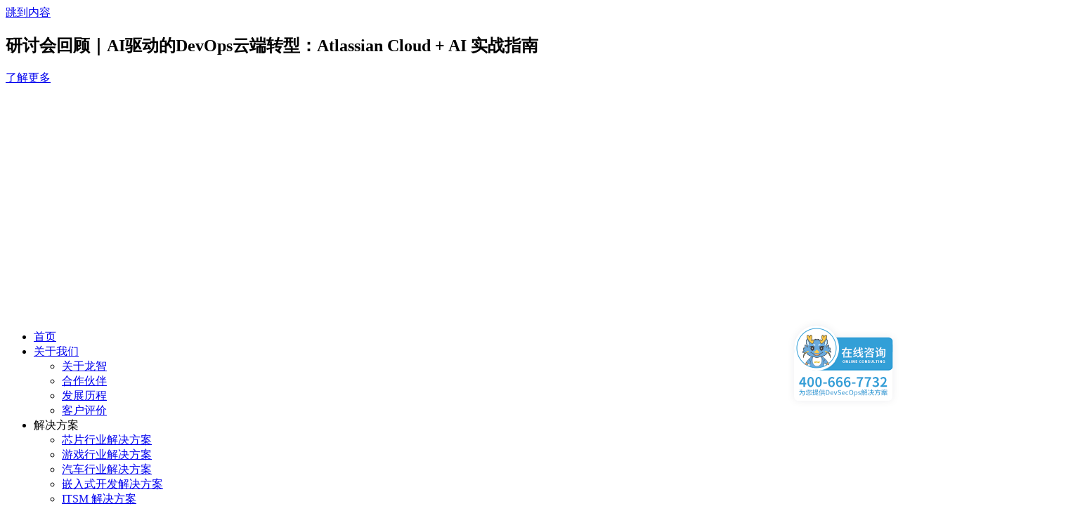

--- FILE ---
content_type: text/html; charset=UTF-8
request_url: https://www.shdsd.com/cloudbees/index.html
body_size: 69006
content:
<script>console.log("https:\/\/www.shdsd.com\/cloudbees\/index.html");</script><!doctype html>
<html lang="zh-Hans" prefix="og: https://ogp.me/ns#">
<head>
	<meta charset="UTF-8">
	<meta name="viewport" content="width=device-width, initial-scale=1">
	<link rel="profile" href="https://gmpg.org/xfn/11">
		<style>img:is([sizes="auto" i], [sizes^="auto," i]) { contain-intrinsic-size: 3000px 1500px }</style>
	
<!-- Search Engine Optimization by Rank Math - https://rankmath.com/ -->
<title>CloudBees首页-DevOps解决方案-龙智 DragonSoft</title>
<meta name="description" content="CloudBees提供优秀的企业DevOps解决方案。我们使开发人员能够专注于交付出色的软件，同时为管理层最大程度地降低风险，提升合规性和管控能力。"/>
<meta name="robots" content="follow, index, max-snippet:-1, max-video-preview:-1, max-image-preview:large"/>
<link rel="canonical" href="https://www.shdsd.com/cloudbees/index.html" />
<meta property="og:locale" content="zh_CN" />
<meta property="og:type" content="article" />
<meta property="og:title" content="CloudBees首页-DevOps解决方案-龙智 DragonSoft" />
<meta property="og:description" content="CloudBees提供优秀的企业DevOps解决方案。我们使开发人员能够专注于交付出色的软件，同时为管理层最大程度地降低风险，提升合规性和管控能力。" />
<meta property="og:url" content="https://www.shdsd.com/cloudbees/index.html" />
<meta property="og:site_name" content="龙智 DragonSoft" />
<meta property="og:updated_time" content="2024-05-23T11:24:10+08:00" />
<meta property="og:image" content="https://www.shdsd.com/wp-content/uploads/2021/04/cloudbees-logo-white.png" />
<meta property="og:image:secure_url" content="https://www.shdsd.com/wp-content/uploads/2021/04/cloudbees-logo-white.png" />
<meta property="og:image:width" content="1437" />
<meta property="og:image:height" content="268" />
<meta property="og:image:alt" content="CloudBees" />
<meta property="og:image:type" content="image/png" />
<meta property="article:published_time" content="2021-04-12T13:10:17+08:00" />
<meta property="article:modified_time" content="2024-05-23T11:24:10+08:00" />
<meta name="twitter:card" content="summary_large_image" />
<meta name="twitter:title" content="CloudBees首页-DevOps解决方案-龙智 DragonSoft" />
<meta name="twitter:description" content="CloudBees提供优秀的企业DevOps解决方案。我们使开发人员能够专注于交付出色的软件，同时为管理层最大程度地降低风险，提升合规性和管控能力。" />
<meta name="twitter:creator" content="@shdsd" />
<meta name="twitter:image" content="https://www.shdsd.com/wp-content/uploads/2021/04/cloudbees-logo-white.png" />
<script type="application/ld+json" class="rank-math-schema">{"@context":"https://schema.org","@graph":[{"@type":"Organization","@id":"https://www.shdsd.com/#organization","name":"\u4e0a\u6d77\u9f99\u667a\u6570\u7801\u79d1\u6280\u80a1\u4efd\u6709\u9650\u516c\u53f8","url":"https://www.shdsd.com","contactPoint":[{"@type":"ContactPoint","telephone":"400-775-5506","contactType":"customer support"}]},{"@type":"WebSite","@id":"https://www.shdsd.com/#website","url":"https://www.shdsd.com","name":"\u4e0a\u6d77\u9f99\u667a\u6570\u7801\u79d1\u6280\u80a1\u4efd\u6709\u9650\u516c\u53f8","publisher":{"@id":"https://www.shdsd.com/#organization"},"inLanguage":"zh-Hans"},{"@type":"ImageObject","@id":"https://www.shdsd.com/wp-content/uploads/2021/04/cloudbees-logo-white.png","url":"https://www.shdsd.com/wp-content/uploads/2021/04/cloudbees-logo-white.png","width":"200","height":"200","inLanguage":"zh-Hans"},{"@type":"BreadcrumbList","@id":"https://www.shdsd.com/cloudbees/index.html#breadcrumb","itemListElement":[{"@type":"ListItem","position":"1","item":{"@id":"https://www.shdsd.com","name":"Home"}},{"@type":"ListItem","position":"2","item":{"@id":"https://www.shdsd.com/cloudbees/index.html","name":"Cloudbees-\u4f01\u4e1a\u7248Jenkins"}}]},{"@type":"WebPage","@id":"https://www.shdsd.com/cloudbees/index.html#webpage","url":"https://www.shdsd.com/cloudbees/index.html","name":"CloudBees\u9996\u9875-DevOps\u89e3\u51b3\u65b9\u6848-\u9f99\u667a DragonSoft","datePublished":"2021-04-12T13:10:17+08:00","dateModified":"2024-05-23T11:24:10+08:00","isPartOf":{"@id":"https://www.shdsd.com/#website"},"primaryImageOfPage":{"@id":"https://www.shdsd.com/wp-content/uploads/2021/04/cloudbees-logo-white.png"},"inLanguage":"zh-Hans","breadcrumb":{"@id":"https://www.shdsd.com/cloudbees/index.html#breadcrumb"}},{"@type":"Person","@id":"https://www.shdsd.com/author/admin","name":"\u9f99\u667a\u6570\u7801","url":"https://www.shdsd.com/author/admin","image":{"@type":"ImageObject","@id":"https://secure.gravatar.com/avatar/3ca27443690829529f5faf41a108eea6?s=96&amp;d=blank&amp;r=g","url":"https://secure.gravatar.com/avatar/3ca27443690829529f5faf41a108eea6?s=96&amp;d=blank&amp;r=g","caption":"\u9f99\u667a\u6570\u7801","inLanguage":"zh-Hans"},"sameAs":["https://www.shdsd.com","https://twitter.com/shdsd"],"worksFor":{"@id":"https://www.shdsd.com/#organization"}},{"@type":"Article","headline":"CloudBees\u9996\u9875-DevOps\u89e3\u51b3\u65b9\u6848-\u9f99\u667a DragonSoft","keywords":"CloudBees,CI/CD,\u4f01\u4e1a\u7248Jenkins,CI\u00a0CD\u6d41\u6c34\u7ebf,\u6301\u7eed\u96c6\u6210","datePublished":"2021-04-12T13:10:17+08:00","dateModified":"2024-05-23T11:24:10+08:00","author":{"@id":"https://www.shdsd.com/author/admin","name":"\u9f99\u667a\u6570\u7801"},"publisher":{"@id":"https://www.shdsd.com/#organization"},"description":"CloudBees\u63d0\u4f9b\u4f18\u79c0\u7684\u4f01\u4e1aDevOps\u89e3\u51b3\u65b9\u6848\u3002\u6211\u4eec\u4f7f\u5f00\u53d1\u4eba\u5458\u80fd\u591f\u4e13\u6ce8\u4e8e\u4ea4\u4ed8\u51fa\u8272\u7684\u8f6f\u4ef6\uff0c\u540c\u65f6\u4e3a\u7ba1\u7406\u5c42\u6700\u5927\u7a0b\u5ea6\u5730\u964d\u4f4e\u98ce\u9669\uff0c\u63d0\u5347\u5408\u89c4\u6027\u548c\u7ba1\u63a7\u80fd\u529b\u3002","name":"CloudBees\u9996\u9875-DevOps\u89e3\u51b3\u65b9\u6848-\u9f99\u667a DragonSoft","@id":"https://www.shdsd.com/cloudbees/index.html#richSnippet","isPartOf":{"@id":"https://www.shdsd.com/cloudbees/index.html#webpage"},"image":{"@id":"https://www.shdsd.com/wp-content/uploads/2021/04/cloudbees-logo-white.png"},"inLanguage":"zh-Hans","mainEntityOfPage":{"@id":"https://www.shdsd.com/cloudbees/index.html#webpage"}}]}</script>
<!-- /Rank Math WordPress SEO plugin -->

<link rel='dns-prefetch' href='//static.addtoany.com' />
<link rel="alternate" type="application/rss+xml" title="龙智 DragonSoft &raquo; Feed" href="https://www.shdsd.com/feed" />
<link rel="alternate" type="application/rss+xml" title="龙智 DragonSoft &raquo; 评论 Feed" href="https://www.shdsd.com/comments/feed" />
<script>
window._wpemojiSettings = {"baseUrl":"https:\/\/s.w.org\/images\/core\/emoji\/15.0.3\/72x72\/","ext":".png","svgUrl":"https:\/\/s.w.org\/images\/core\/emoji\/15.0.3\/svg\/","svgExt":".svg","source":{"concatemoji":"https:\/\/www.shdsd.com\/wp-includes\/js\/wp-emoji-release.min.js?ver=6.7.4"}};
/*! This file is auto-generated */
!function(i,n){var o,s,e;function c(e){try{var t={supportTests:e,timestamp:(new Date).valueOf()};sessionStorage.setItem(o,JSON.stringify(t))}catch(e){}}function p(e,t,n){e.clearRect(0,0,e.canvas.width,e.canvas.height),e.fillText(t,0,0);var t=new Uint32Array(e.getImageData(0,0,e.canvas.width,e.canvas.height).data),r=(e.clearRect(0,0,e.canvas.width,e.canvas.height),e.fillText(n,0,0),new Uint32Array(e.getImageData(0,0,e.canvas.width,e.canvas.height).data));return t.every(function(e,t){return e===r[t]})}function u(e,t,n){switch(t){case"flag":return n(e,"\ud83c\udff3\ufe0f\u200d\u26a7\ufe0f","\ud83c\udff3\ufe0f\u200b\u26a7\ufe0f")?!1:!n(e,"\ud83c\uddfa\ud83c\uddf3","\ud83c\uddfa\u200b\ud83c\uddf3")&&!n(e,"\ud83c\udff4\udb40\udc67\udb40\udc62\udb40\udc65\udb40\udc6e\udb40\udc67\udb40\udc7f","\ud83c\udff4\u200b\udb40\udc67\u200b\udb40\udc62\u200b\udb40\udc65\u200b\udb40\udc6e\u200b\udb40\udc67\u200b\udb40\udc7f");case"emoji":return!n(e,"\ud83d\udc26\u200d\u2b1b","\ud83d\udc26\u200b\u2b1b")}return!1}function f(e,t,n){var r="undefined"!=typeof WorkerGlobalScope&&self instanceof WorkerGlobalScope?new OffscreenCanvas(300,150):i.createElement("canvas"),a=r.getContext("2d",{willReadFrequently:!0}),o=(a.textBaseline="top",a.font="600 32px Arial",{});return e.forEach(function(e){o[e]=t(a,e,n)}),o}function t(e){var t=i.createElement("script");t.src=e,t.defer=!0,i.head.appendChild(t)}"undefined"!=typeof Promise&&(o="wpEmojiSettingsSupports",s=["flag","emoji"],n.supports={everything:!0,everythingExceptFlag:!0},e=new Promise(function(e){i.addEventListener("DOMContentLoaded",e,{once:!0})}),new Promise(function(t){var n=function(){try{var e=JSON.parse(sessionStorage.getItem(o));if("object"==typeof e&&"number"==typeof e.timestamp&&(new Date).valueOf()<e.timestamp+604800&&"object"==typeof e.supportTests)return e.supportTests}catch(e){}return null}();if(!n){if("undefined"!=typeof Worker&&"undefined"!=typeof OffscreenCanvas&&"undefined"!=typeof URL&&URL.createObjectURL&&"undefined"!=typeof Blob)try{var e="postMessage("+f.toString()+"("+[JSON.stringify(s),u.toString(),p.toString()].join(",")+"));",r=new Blob([e],{type:"text/javascript"}),a=new Worker(URL.createObjectURL(r),{name:"wpTestEmojiSupports"});return void(a.onmessage=function(e){c(n=e.data),a.terminate(),t(n)})}catch(e){}c(n=f(s,u,p))}t(n)}).then(function(e){for(var t in e)n.supports[t]=e[t],n.supports.everything=n.supports.everything&&n.supports[t],"flag"!==t&&(n.supports.everythingExceptFlag=n.supports.everythingExceptFlag&&n.supports[t]);n.supports.everythingExceptFlag=n.supports.everythingExceptFlag&&!n.supports.flag,n.DOMReady=!1,n.readyCallback=function(){n.DOMReady=!0}}).then(function(){return e}).then(function(){var e;n.supports.everything||(n.readyCallback(),(e=n.source||{}).concatemoji?t(e.concatemoji):e.wpemoji&&e.twemoji&&(t(e.twemoji),t(e.wpemoji)))}))}((window,document),window._wpemojiSettings);
</script>
<link rel='stylesheet' id='hello-elementor-theme-style-css' href='https://www.shdsd.com/wp-content/themes/hello-elementor/assets/css/theme.css?ver=3.4.5' media='all' />
<link rel='stylesheet' id='elementor-frontend-css' href='https://www.shdsd.com/wp-content/plugins/elementor/assets/css/frontend.min.css?ver=3.34.0' media='all' />
<link rel='stylesheet' id='eael-general-css' href='https://www.shdsd.com/wp-content/plugins/essential-addons-for-elementor-lite/assets/front-end/css/view/general.min.css?ver=6.1.9' media='all' />
<link rel='stylesheet' id='eael-57715-css' href='https://www.shdsd.com/wp-content/uploads/essential-addons-elementor/eael-57715.css?ver=1716463450' media='all' />
<link rel='stylesheet' id='hfe-widgets-style-css' href='https://www.shdsd.com/wp-content/plugins/header-footer-elementor/inc/widgets-css/frontend.css?ver=2.2.3' media='all' />
<link rel='stylesheet' id='premium-addons-css' href='https://www.shdsd.com/wp-content/plugins/premium-addons-for-elementor/assets/frontend/min-css/premium-addons.min.css?ver=4.10.90' media='all' />
<style id='wp-emoji-styles-inline-css'>

	img.wp-smiley, img.emoji {
		display: inline !important;
		border: none !important;
		box-shadow: none !important;
		height: 1em !important;
		width: 1em !important;
		margin: 0 0.07em !important;
		vertical-align: -0.1em !important;
		background: none !important;
		padding: 0 !important;
	}
</style>
<style id='global-styles-inline-css'>
:root{--wp--preset--aspect-ratio--square: 1;--wp--preset--aspect-ratio--4-3: 4/3;--wp--preset--aspect-ratio--3-4: 3/4;--wp--preset--aspect-ratio--3-2: 3/2;--wp--preset--aspect-ratio--2-3: 2/3;--wp--preset--aspect-ratio--16-9: 16/9;--wp--preset--aspect-ratio--9-16: 9/16;--wp--preset--color--black: #000000;--wp--preset--color--cyan-bluish-gray: #abb8c3;--wp--preset--color--white: #ffffff;--wp--preset--color--pale-pink: #f78da7;--wp--preset--color--vivid-red: #cf2e2e;--wp--preset--color--luminous-vivid-orange: #ff6900;--wp--preset--color--luminous-vivid-amber: #fcb900;--wp--preset--color--light-green-cyan: #7bdcb5;--wp--preset--color--vivid-green-cyan: #00d084;--wp--preset--color--pale-cyan-blue: #8ed1fc;--wp--preset--color--vivid-cyan-blue: #0693e3;--wp--preset--color--vivid-purple: #9b51e0;--wp--preset--gradient--vivid-cyan-blue-to-vivid-purple: linear-gradient(135deg,rgba(6,147,227,1) 0%,rgb(155,81,224) 100%);--wp--preset--gradient--light-green-cyan-to-vivid-green-cyan: linear-gradient(135deg,rgb(122,220,180) 0%,rgb(0,208,130) 100%);--wp--preset--gradient--luminous-vivid-amber-to-luminous-vivid-orange: linear-gradient(135deg,rgba(252,185,0,1) 0%,rgba(255,105,0,1) 100%);--wp--preset--gradient--luminous-vivid-orange-to-vivid-red: linear-gradient(135deg,rgba(255,105,0,1) 0%,rgb(207,46,46) 100%);--wp--preset--gradient--very-light-gray-to-cyan-bluish-gray: linear-gradient(135deg,rgb(238,238,238) 0%,rgb(169,184,195) 100%);--wp--preset--gradient--cool-to-warm-spectrum: linear-gradient(135deg,rgb(74,234,220) 0%,rgb(151,120,209) 20%,rgb(207,42,186) 40%,rgb(238,44,130) 60%,rgb(251,105,98) 80%,rgb(254,248,76) 100%);--wp--preset--gradient--blush-light-purple: linear-gradient(135deg,rgb(255,206,236) 0%,rgb(152,150,240) 100%);--wp--preset--gradient--blush-bordeaux: linear-gradient(135deg,rgb(254,205,165) 0%,rgb(254,45,45) 50%,rgb(107,0,62) 100%);--wp--preset--gradient--luminous-dusk: linear-gradient(135deg,rgb(255,203,112) 0%,rgb(199,81,192) 50%,rgb(65,88,208) 100%);--wp--preset--gradient--pale-ocean: linear-gradient(135deg,rgb(255,245,203) 0%,rgb(182,227,212) 50%,rgb(51,167,181) 100%);--wp--preset--gradient--electric-grass: linear-gradient(135deg,rgb(202,248,128) 0%,rgb(113,206,126) 100%);--wp--preset--gradient--midnight: linear-gradient(135deg,rgb(2,3,129) 0%,rgb(40,116,252) 100%);--wp--preset--font-size--small: 13px;--wp--preset--font-size--medium: 20px;--wp--preset--font-size--large: 36px;--wp--preset--font-size--x-large: 42px;--wp--preset--spacing--20: 0.44rem;--wp--preset--spacing--30: 0.67rem;--wp--preset--spacing--40: 1rem;--wp--preset--spacing--50: 1.5rem;--wp--preset--spacing--60: 2.25rem;--wp--preset--spacing--70: 3.38rem;--wp--preset--spacing--80: 5.06rem;--wp--preset--shadow--natural: 6px 6px 9px rgba(0, 0, 0, 0.2);--wp--preset--shadow--deep: 12px 12px 50px rgba(0, 0, 0, 0.4);--wp--preset--shadow--sharp: 6px 6px 0px rgba(0, 0, 0, 0.2);--wp--preset--shadow--outlined: 6px 6px 0px -3px rgba(255, 255, 255, 1), 6px 6px rgba(0, 0, 0, 1);--wp--preset--shadow--crisp: 6px 6px 0px rgba(0, 0, 0, 1);}:root { --wp--style--global--content-size: 800px;--wp--style--global--wide-size: 1200px; }:where(body) { margin: 0; }.wp-site-blocks > .alignleft { float: left; margin-right: 2em; }.wp-site-blocks > .alignright { float: right; margin-left: 2em; }.wp-site-blocks > .aligncenter { justify-content: center; margin-left: auto; margin-right: auto; }:where(.wp-site-blocks) > * { margin-block-start: 24px; margin-block-end: 0; }:where(.wp-site-blocks) > :first-child { margin-block-start: 0; }:where(.wp-site-blocks) > :last-child { margin-block-end: 0; }:root { --wp--style--block-gap: 24px; }:root :where(.is-layout-flow) > :first-child{margin-block-start: 0;}:root :where(.is-layout-flow) > :last-child{margin-block-end: 0;}:root :where(.is-layout-flow) > *{margin-block-start: 24px;margin-block-end: 0;}:root :where(.is-layout-constrained) > :first-child{margin-block-start: 0;}:root :where(.is-layout-constrained) > :last-child{margin-block-end: 0;}:root :where(.is-layout-constrained) > *{margin-block-start: 24px;margin-block-end: 0;}:root :where(.is-layout-flex){gap: 24px;}:root :where(.is-layout-grid){gap: 24px;}.is-layout-flow > .alignleft{float: left;margin-inline-start: 0;margin-inline-end: 2em;}.is-layout-flow > .alignright{float: right;margin-inline-start: 2em;margin-inline-end: 0;}.is-layout-flow > .aligncenter{margin-left: auto !important;margin-right: auto !important;}.is-layout-constrained > .alignleft{float: left;margin-inline-start: 0;margin-inline-end: 2em;}.is-layout-constrained > .alignright{float: right;margin-inline-start: 2em;margin-inline-end: 0;}.is-layout-constrained > .aligncenter{margin-left: auto !important;margin-right: auto !important;}.is-layout-constrained > :where(:not(.alignleft):not(.alignright):not(.alignfull)){max-width: var(--wp--style--global--content-size);margin-left: auto !important;margin-right: auto !important;}.is-layout-constrained > .alignwide{max-width: var(--wp--style--global--wide-size);}body .is-layout-flex{display: flex;}.is-layout-flex{flex-wrap: wrap;align-items: center;}.is-layout-flex > :is(*, div){margin: 0;}body .is-layout-grid{display: grid;}.is-layout-grid > :is(*, div){margin: 0;}body{padding-top: 0px;padding-right: 0px;padding-bottom: 0px;padding-left: 0px;}a:where(:not(.wp-element-button)){text-decoration: underline;}:root :where(.wp-element-button, .wp-block-button__link){background-color: #32373c;border-width: 0;color: #fff;font-family: inherit;font-size: inherit;line-height: inherit;padding: calc(0.667em + 2px) calc(1.333em + 2px);text-decoration: none;}.has-black-color{color: var(--wp--preset--color--black) !important;}.has-cyan-bluish-gray-color{color: var(--wp--preset--color--cyan-bluish-gray) !important;}.has-white-color{color: var(--wp--preset--color--white) !important;}.has-pale-pink-color{color: var(--wp--preset--color--pale-pink) !important;}.has-vivid-red-color{color: var(--wp--preset--color--vivid-red) !important;}.has-luminous-vivid-orange-color{color: var(--wp--preset--color--luminous-vivid-orange) !important;}.has-luminous-vivid-amber-color{color: var(--wp--preset--color--luminous-vivid-amber) !important;}.has-light-green-cyan-color{color: var(--wp--preset--color--light-green-cyan) !important;}.has-vivid-green-cyan-color{color: var(--wp--preset--color--vivid-green-cyan) !important;}.has-pale-cyan-blue-color{color: var(--wp--preset--color--pale-cyan-blue) !important;}.has-vivid-cyan-blue-color{color: var(--wp--preset--color--vivid-cyan-blue) !important;}.has-vivid-purple-color{color: var(--wp--preset--color--vivid-purple) !important;}.has-black-background-color{background-color: var(--wp--preset--color--black) !important;}.has-cyan-bluish-gray-background-color{background-color: var(--wp--preset--color--cyan-bluish-gray) !important;}.has-white-background-color{background-color: var(--wp--preset--color--white) !important;}.has-pale-pink-background-color{background-color: var(--wp--preset--color--pale-pink) !important;}.has-vivid-red-background-color{background-color: var(--wp--preset--color--vivid-red) !important;}.has-luminous-vivid-orange-background-color{background-color: var(--wp--preset--color--luminous-vivid-orange) !important;}.has-luminous-vivid-amber-background-color{background-color: var(--wp--preset--color--luminous-vivid-amber) !important;}.has-light-green-cyan-background-color{background-color: var(--wp--preset--color--light-green-cyan) !important;}.has-vivid-green-cyan-background-color{background-color: var(--wp--preset--color--vivid-green-cyan) !important;}.has-pale-cyan-blue-background-color{background-color: var(--wp--preset--color--pale-cyan-blue) !important;}.has-vivid-cyan-blue-background-color{background-color: var(--wp--preset--color--vivid-cyan-blue) !important;}.has-vivid-purple-background-color{background-color: var(--wp--preset--color--vivid-purple) !important;}.has-black-border-color{border-color: var(--wp--preset--color--black) !important;}.has-cyan-bluish-gray-border-color{border-color: var(--wp--preset--color--cyan-bluish-gray) !important;}.has-white-border-color{border-color: var(--wp--preset--color--white) !important;}.has-pale-pink-border-color{border-color: var(--wp--preset--color--pale-pink) !important;}.has-vivid-red-border-color{border-color: var(--wp--preset--color--vivid-red) !important;}.has-luminous-vivid-orange-border-color{border-color: var(--wp--preset--color--luminous-vivid-orange) !important;}.has-luminous-vivid-amber-border-color{border-color: var(--wp--preset--color--luminous-vivid-amber) !important;}.has-light-green-cyan-border-color{border-color: var(--wp--preset--color--light-green-cyan) !important;}.has-vivid-green-cyan-border-color{border-color: var(--wp--preset--color--vivid-green-cyan) !important;}.has-pale-cyan-blue-border-color{border-color: var(--wp--preset--color--pale-cyan-blue) !important;}.has-vivid-cyan-blue-border-color{border-color: var(--wp--preset--color--vivid-cyan-blue) !important;}.has-vivid-purple-border-color{border-color: var(--wp--preset--color--vivid-purple) !important;}.has-vivid-cyan-blue-to-vivid-purple-gradient-background{background: var(--wp--preset--gradient--vivid-cyan-blue-to-vivid-purple) !important;}.has-light-green-cyan-to-vivid-green-cyan-gradient-background{background: var(--wp--preset--gradient--light-green-cyan-to-vivid-green-cyan) !important;}.has-luminous-vivid-amber-to-luminous-vivid-orange-gradient-background{background: var(--wp--preset--gradient--luminous-vivid-amber-to-luminous-vivid-orange) !important;}.has-luminous-vivid-orange-to-vivid-red-gradient-background{background: var(--wp--preset--gradient--luminous-vivid-orange-to-vivid-red) !important;}.has-very-light-gray-to-cyan-bluish-gray-gradient-background{background: var(--wp--preset--gradient--very-light-gray-to-cyan-bluish-gray) !important;}.has-cool-to-warm-spectrum-gradient-background{background: var(--wp--preset--gradient--cool-to-warm-spectrum) !important;}.has-blush-light-purple-gradient-background{background: var(--wp--preset--gradient--blush-light-purple) !important;}.has-blush-bordeaux-gradient-background{background: var(--wp--preset--gradient--blush-bordeaux) !important;}.has-luminous-dusk-gradient-background{background: var(--wp--preset--gradient--luminous-dusk) !important;}.has-pale-ocean-gradient-background{background: var(--wp--preset--gradient--pale-ocean) !important;}.has-electric-grass-gradient-background{background: var(--wp--preset--gradient--electric-grass) !important;}.has-midnight-gradient-background{background: var(--wp--preset--gradient--midnight) !important;}.has-small-font-size{font-size: var(--wp--preset--font-size--small) !important;}.has-medium-font-size{font-size: var(--wp--preset--font-size--medium) !important;}.has-large-font-size{font-size: var(--wp--preset--font-size--large) !important;}.has-x-large-font-size{font-size: var(--wp--preset--font-size--x-large) !important;}
:root :where(.wp-block-pullquote){font-size: 1.5em;line-height: 1.6;}
</style>
<link rel='stylesheet' id='eae-css-css' href='https://www.shdsd.com/wp-content/plugins/addon-elements-for-elementor-page-builder/assets/css/eae.min.css?ver=1.14' media='all' />
<link rel='stylesheet' id='eae-peel-css-css' href='https://www.shdsd.com/wp-content/plugins/addon-elements-for-elementor-page-builder/assets/lib/peel/peel.css?ver=1.14' media='all' />
<link rel='stylesheet' id='font-awesome-4-shim-css' href='https://www.shdsd.com/wp-content/plugins/elementor/assets/lib/font-awesome/css/v4-shims.min.css?ver=1.0' media='all' />
<link rel='stylesheet' id='font-awesome-5-all-css' href='https://www.shdsd.com/wp-content/plugins/elementor/assets/lib/font-awesome/css/all.min.css?ver=1.6.7' media='all' />
<link rel='stylesheet' id='vegas-css-css' href='https://www.shdsd.com/wp-content/plugins/addon-elements-for-elementor-page-builder/assets/lib/vegas/vegas.min.css?ver=2.4.0' media='all' />
<link rel='stylesheet' id='hfe-style-css' href='https://www.shdsd.com/wp-content/plugins/header-footer-elementor/assets/css/header-footer-elementor.css?ver=2.2.3' media='all' />
<link rel='stylesheet' id='elementor-icons-css' href='https://www.shdsd.com/wp-content/plugins/elementor/assets/lib/eicons/css/elementor-icons.min.css?ver=5.45.0' media='all' />
<style id='elementor-icons-inline-css'>

		.elementor-add-new-section .elementor-add-templately-promo-button{
            background-color: #5d4fff;
            background-image: url(https://www.shdsd.com/wp-content/plugins/essential-addons-for-elementor-lite/assets/admin/images/templately/logo-icon.svg);
            background-repeat: no-repeat;
            background-position: center center;
            position: relative;
        }
        
		.elementor-add-new-section .elementor-add-templately-promo-button > i{
            height: 12px;
        }
        
        body .elementor-add-new-section .elementor-add-section-area-button {
            margin-left: 0;
        }

		.elementor-add-new-section .elementor-add-templately-promo-button{
            background-color: #5d4fff;
            background-image: url(https://www.shdsd.com/wp-content/plugins/essential-addons-for-elementor-lite/assets/admin/images/templately/logo-icon.svg);
            background-repeat: no-repeat;
            background-position: center center;
            position: relative;
        }
        
		.elementor-add-new-section .elementor-add-templately-promo-button > i{
            height: 12px;
        }
        
        body .elementor-add-new-section .elementor-add-section-area-button {
            margin-left: 0;
        }
</style>
<link rel='stylesheet' id='elementor-post-25015-css' href='https://www.shdsd.com/wp-content/uploads/elementor/css/post-25015.css?ver=1768199421' media='all' />
<link rel='stylesheet' id='wpforms-classic-full-css' href='https://www.shdsd.com/wp-content/plugins/wpforms-lite/assets/css/frontend/classic/wpforms-full.min.css?ver=1.9.4.2' media='all' />
<link rel='stylesheet' id='pa-slick-css' href='https://www.shdsd.com/wp-content/plugins/premium-addons-for-elementor/assets/frontend/min-css/slick.min.css?ver=4.10.90' media='all' />
<link rel='stylesheet' id='widget-heading-css' href='https://www.shdsd.com/wp-content/plugins/elementor/assets/css/widget-heading.min.css?ver=3.34.0' media='all' />
<link rel='stylesheet' id='widget-icon-box-css' href='https://www.shdsd.com/wp-content/plugins/elementor/assets/css/widget-icon-box.min.css?ver=3.34.0' media='all' />
<link rel='stylesheet' id='e-motion-fx-css' href='https://www.shdsd.com/wp-content/plugins/pro-elements/assets/css/modules/motion-fx.min.css?ver=3.34.0' media='all' />
<link rel='stylesheet' id='widget-image-css' href='https://www.shdsd.com/wp-content/plugins/elementor/assets/css/widget-image.min.css?ver=3.34.0' media='all' />
<link rel='stylesheet' id='widget-spacer-css' href='https://www.shdsd.com/wp-content/plugins/elementor/assets/css/widget-spacer.min.css?ver=3.34.0' media='all' />
<link rel='stylesheet' id='e-animation-fadeInUp-css' href='https://www.shdsd.com/wp-content/plugins/elementor/assets/lib/animations/styles/fadeInUp.min.css?ver=3.34.0' media='all' />
<link rel='stylesheet' id='swiper-css' href='https://www.shdsd.com/wp-content/plugins/elementor/assets/lib/swiper/v8/css/swiper.min.css?ver=8.4.5' media='all' />
<link rel='stylesheet' id='e-swiper-css' href='https://www.shdsd.com/wp-content/plugins/elementor/assets/css/conditionals/e-swiper.min.css?ver=3.34.0' media='all' />
<link rel='stylesheet' id='widget-slides-css' href='https://www.shdsd.com/wp-content/plugins/pro-elements/assets/css/widget-slides.min.css?ver=3.34.0' media='all' />
<link rel='stylesheet' id='e-animation-fadeInDown-css' href='https://www.shdsd.com/wp-content/plugins/elementor/assets/lib/animations/styles/fadeInDown.min.css?ver=3.34.0' media='all' />
<link rel='stylesheet' id='elementor-post-35937-css' href='https://www.shdsd.com/wp-content/uploads/elementor/css/post-35937.css?ver=1768210245' media='all' />
<link rel='stylesheet' id='hello-elementor-css' href='https://www.shdsd.com/wp-content/themes/hello-elementor/assets/css/reset.css?ver=3.4.5' media='all' />
<link rel='stylesheet' id='hello-elementor-header-footer-css' href='https://www.shdsd.com/wp-content/themes/hello-elementor/assets/css/header-footer.css?ver=3.4.5' media='all' />
<link rel='stylesheet' id='e-animation-grow-css' href='https://www.shdsd.com/wp-content/plugins/elementor/assets/lib/animations/styles/e-animation-grow.min.css?ver=3.34.0' media='all' />
<link rel='stylesheet' id='widget-nav-menu-css' href='https://www.shdsd.com/wp-content/plugins/pro-elements/assets/css/widget-nav-menu.min.css?ver=3.34.0' media='all' />
<link rel='stylesheet' id='widget-icon-list-css' href='https://www.shdsd.com/wp-content/plugins/elementor/assets/css/widget-icon-list.min.css?ver=3.34.0' media='all' />
<link rel='stylesheet' id='e-sticky-css' href='https://www.shdsd.com/wp-content/plugins/pro-elements/assets/css/modules/sticky.min.css?ver=3.34.0' media='all' />
<link rel='stylesheet' id='widget-divider-css' href='https://www.shdsd.com/wp-content/plugins/elementor/assets/css/widget-divider.min.css?ver=3.34.0' media='all' />
<link rel='stylesheet' id='widget-image-box-css' href='https://www.shdsd.com/wp-content/plugins/elementor/assets/css/widget-image-box.min.css?ver=3.34.0' media='all' />
<link rel='stylesheet' id='widget-social-icons-css' href='https://www.shdsd.com/wp-content/plugins/elementor/assets/css/widget-social-icons.min.css?ver=3.34.0' media='all' />
<link rel='stylesheet' id='e-apple-webkit-css' href='https://www.shdsd.com/wp-content/plugins/elementor/assets/css/conditionals/apple-webkit.min.css?ver=3.34.0' media='all' />
<link rel='stylesheet' id='elementor-post-57715-css' href='https://www.shdsd.com/wp-content/uploads/elementor/css/post-57715.css?ver=1768199425' media='all' />
<link rel='stylesheet' id='elementor-post-57816-css' href='https://www.shdsd.com/wp-content/uploads/elementor/css/post-57816.css?ver=1768449076' media='all' />
<link rel='stylesheet' id='elementor-icons-ekiticons-css' href='https://www.shdsd.com/wp-content/plugins/elementskit-lite/modules/elementskit-icon-pack/assets/css/ekiticons.css?ver=2.3.7' media='all' />
<link rel='stylesheet' id='addtoany-css' href='https://www.shdsd.com/wp-content/plugins/add-to-any/addtoany.min.css?ver=1.16' media='all' />
<link rel='stylesheet' id='hfe-elementor-icons-css' href='https://www.shdsd.com/wp-content/plugins/elementor/assets/lib/eicons/css/elementor-icons.min.css?ver=5.34.0' media='all' />
<link rel='stylesheet' id='hfe-icons-list-css' href='https://www.shdsd.com/wp-content/plugins/elementor/assets/css/widget-icon-list.min.css?ver=3.24.3' media='all' />
<link rel='stylesheet' id='hfe-social-icons-css' href='https://www.shdsd.com/wp-content/plugins/elementor/assets/css/widget-social-icons.min.css?ver=3.24.0' media='all' />
<link rel='stylesheet' id='hfe-social-share-icons-brands-css' href='https://www.shdsd.com/wp-content/plugins/elementor/assets/lib/font-awesome/css/brands.css?ver=5.15.3' media='all' />
<link rel='stylesheet' id='hfe-social-share-icons-fontawesome-css' href='https://www.shdsd.com/wp-content/plugins/elementor/assets/lib/font-awesome/css/fontawesome.css?ver=5.15.3' media='all' />
<link rel='stylesheet' id='hfe-nav-menu-icons-css' href='https://www.shdsd.com/wp-content/plugins/elementor/assets/lib/font-awesome/css/solid.css?ver=5.15.3' media='all' />
<link rel='stylesheet' id='hfe-widget-blockquote-css' href='https://www.shdsd.com/wp-content/plugins/elementor-pro/assets/css/widget-blockquote.min.css?ver=3.25.0' media='all' />
<link rel='stylesheet' id='hfe-mega-menu-css' href='https://www.shdsd.com/wp-content/plugins/elementor-pro/assets/css/widget-mega-menu.min.css?ver=3.26.2' media='all' />
<link rel='stylesheet' id='hfe-nav-menu-widget-css' href='https://www.shdsd.com/wp-content/plugins/elementor-pro/assets/css/widget-nav-menu.min.css?ver=3.26.0' media='all' />
<link rel='stylesheet' id='ekit-widget-styles-css' href='https://www.shdsd.com/wp-content/plugins/elementskit-lite/widgets/init/assets/css/widget-styles.css?ver=2.3.7' media='all' />
<link rel='stylesheet' id='ekit-responsive-css' href='https://www.shdsd.com/wp-content/plugins/elementskit-lite/widgets/init/assets/css/responsive.css?ver=2.3.7' media='all' />
<link rel='stylesheet' id='elementor-gf-local-roboto-css' href='https://www.shdsd.com/wp-content/uploads/elementor/google-fonts/css/roboto.css?ver=1742975034' media='all' />
<link rel='stylesheet' id='elementor-icons-shared-0-css' href='https://www.shdsd.com/wp-content/plugins/elementor/assets/lib/font-awesome/css/fontawesome.min.css?ver=5.15.3' media='all' />
<link rel='stylesheet' id='elementor-icons-fa-solid-css' href='https://www.shdsd.com/wp-content/plugins/elementor/assets/lib/font-awesome/css/solid.min.css?ver=5.15.3' media='all' />
<script id="jquery-core-js-extra">
var pp = {"ajax_url":"https:\/\/www.shdsd.com\/wp-admin\/admin-ajax.php"};
</script>
<script src="https://www.shdsd.com/wp-includes/js/jquery/jquery.min.js?ver=3.7.1" id="jquery-core-js"></script>
<script src="https://www.shdsd.com/wp-includes/js/jquery/jquery-migrate.min.js?ver=3.4.1" id="jquery-migrate-js"></script>
<script id="jquery-js-after">
!function($){"use strict";$(document).ready(function(){$(this).scrollTop()>100&&$(".hfe-scroll-to-top-wrap").removeClass("hfe-scroll-to-top-hide"),$(window).scroll(function(){$(this).scrollTop()<100?$(".hfe-scroll-to-top-wrap").fadeOut(300):$(".hfe-scroll-to-top-wrap").fadeIn(300)}),$(".hfe-scroll-to-top-wrap").on("click",function(){$("html, body").animate({scrollTop:0},300);return!1})})}(jQuery);
</script>
<script id="addtoany-core-js-before">
window.a2a_config=window.a2a_config||{};a2a_config.callbacks=[];a2a_config.overlays=[];a2a_config.templates={};a2a_localize = {
	Share: "分享",
	Save: "收藏",
	Subscribe: "订阅",
	Email: "电子邮件",
	Bookmark: "书签",
	ShowAll: "显示全部服务",
	ShowLess: "显示部分服务",
	FindServices: "查找服务",
	FindAnyServiceToAddTo: "动态查找任何用以添加的服务",
	PoweredBy: "Powered by",
	ShareViaEmail: "通过电子邮件分享",
	SubscribeViaEmail: "通过电子邮件订阅",
	BookmarkInYourBrowser: "添加为浏览器书签",
	BookmarkInstructions: "按Ctrl+D或\u2318+D可将此页面加入书签。",
	AddToYourFavorites: "添加至收藏夹",
	SendFromWebOrProgram: "通过任何电邮地址或电邮程序发送",
	EmailProgram: "电子邮件程序",
	More: "更多&#8230;",
	ThanksForSharing: "感谢分享！",
	ThanksForFollowing: "感谢您的关注！"
};

a2a_config.locale = "zh-CN";
</script>
<script defer src="https://static.addtoany.com/menu/page.js" id="addtoany-core-js"></script>
<script defer src="https://www.shdsd.com/wp-content/plugins/add-to-any/addtoany.min.js?ver=1.1" id="addtoany-jquery-js"></script>
<script src="https://www.shdsd.com/wp-content/plugins/addon-elements-for-elementor-page-builder/assets/js/iconHelper.js?ver=1.0" id="eae-iconHelper-js"></script>
<link rel="https://api.w.org/" href="https://www.shdsd.com/wp-json/" /><link rel="alternate" title="JSON" type="application/json" href="https://www.shdsd.com/wp-json/wp/v2/pages/35937" /><link rel="EditURI" type="application/rsd+xml" title="RSD" href="https://www.shdsd.com/xmlrpc.php?rsd" />
<meta name="generator" content="WordPress 6.7.4" />
<link rel='shortlink' href='https://www.shdsd.com/?p=35937' />
<link rel="alternate" title="oEmbed (JSON)" type="application/json+oembed" href="https://www.shdsd.com/wp-json/oembed/1.0/embed?url=https%3A%2F%2Fwww.shdsd.com%2Fcloudbees%2Findex.html" />
<link rel="alternate" title="oEmbed (XML)" type="text/xml+oembed" href="https://www.shdsd.com/wp-json/oembed/1.0/embed?url=https%3A%2F%2Fwww.shdsd.com%2Fcloudbees%2Findex.html&#038;format=xml" />
<!-- Google tag (gtag.js) -->
<script async src="https://www.googletagmanager.com/gtag/js?id=G-T4LW2TSVGL"></script>
<script>
  window.dataLayer = window.dataLayer || [];
  function gtag(){dataLayer.push(arguments);}
  gtag('js', new Date());

  gtag('config', 'G-T4LW2TSVGL');
</script>

<!-- 百度统计 -->
<script>
var _hmt = _hmt || [];
(function() {
  var hm = document.createElement("script");
  hm.src = "https://hm.baidu.com/hm.js?83a3eabcca1178c68278f913c7303e07";
  var s = document.getElementsByTagName("script")[0]; 
  s.parentNode.insertBefore(hm, s);
})();
</script>

<!-- 爱翻翻 -->
<script>
var _hmt = _hmt || [];
(function() {
  var hm = document.createElement("script");
  hm.src = "https://hm.baidu.com/hm.js?11fc23d1af4fff63559b172fffe39ecf";
  var s = document.getElementsByTagName("script")[0]; 
  s.parentNode.insertBefore(hm, s);
})();
</script>



		<script>
			document.documentElement.className = document.documentElement.className.replace( 'no-js', 'js' );
		</script>
				<style>
			.no-js img.lazyload { display: none; }
			figure.wp-block-image img.lazyloading { min-width: 150px; }
							.lazyload, .lazyloading { opacity: 0; }
				.lazyloaded {
					opacity: 1;
					transition: opacity 400ms;
					transition-delay: 0ms;
				}
					</style>
		<meta name="generator" content="Elementor 3.34.0; features: additional_custom_breakpoints; settings: css_print_method-external, google_font-enabled, font_display-auto">
<meta name="redi-version" content="1.1.9" />			<style>
				.e-con.e-parent:nth-of-type(n+4):not(.e-lazyloaded):not(.e-no-lazyload),
				.e-con.e-parent:nth-of-type(n+4):not(.e-lazyloaded):not(.e-no-lazyload) * {
					background-image: none !important;
				}
				@media screen and (max-height: 1024px) {
					.e-con.e-parent:nth-of-type(n+3):not(.e-lazyloaded):not(.e-no-lazyload),
					.e-con.e-parent:nth-of-type(n+3):not(.e-lazyloaded):not(.e-no-lazyload) * {
						background-image: none !important;
					}
				}
				@media screen and (max-height: 640px) {
					.e-con.e-parent:nth-of-type(n+2):not(.e-lazyloaded):not(.e-no-lazyload),
					.e-con.e-parent:nth-of-type(n+2):not(.e-lazyloaded):not(.e-no-lazyload) * {
						background-image: none !important;
					}
				}
			</style>
			<link rel="icon" href="https://www.shdsd.com/wp-content/uploads/2023/02/cropped-画板-179-32x32.png" sizes="32x32" />
<link rel="icon" href="https://www.shdsd.com/wp-content/uploads/2023/02/cropped-画板-179-192x192.png" sizes="192x192" />
<link rel="apple-touch-icon" href="https://www.shdsd.com/wp-content/uploads/2023/02/cropped-画板-179-180x180.png" />
<meta name="msapplication-TileImage" content="https://www.shdsd.com/wp-content/uploads/2023/02/cropped-画板-179-270x270.png" />
		<style id="wp-custom-css">
			.elementor-widget-text-editor a {
    color: #0180cd !important;
}

.elementor-widget-text-editor a:hover {
    color: #1353b8 !important;
	text-decoration: underline; /* 加下划线 */
}		</style>
		</head>
<body class="page-template-default page page-id-35937 page-parent wp-embed-responsive ehf-template-hello-elementor ehf-stylesheet-hello-elementor hello-elementor-default elementor-default elementor-template-full-width elementor-kit-25015 elementor-page elementor-page-35937">


<a class="skip-link screen-reader-text" href="#content">跳到内容</a>

		<header data-elementor-type="header" data-elementor-id="57715" class="elementor elementor-57715 elementor-location-header" data-elementor-post-type="elementor_library">
			<div class="has_eae_slider elementor-element elementor-element-0f02b12 elementor-hidden-mobile e-con-full e-flex e-con e-parent" data-id="0f02b12" data-element_type="container" id="top01" data-settings="{&quot;background_background&quot;:&quot;classic&quot;,&quot;sticky&quot;:&quot;top&quot;,&quot;sticky_on&quot;:[&quot;desktop&quot;,&quot;tablet&quot;,&quot;mobile&quot;],&quot;sticky_offset&quot;:0,&quot;sticky_effects_offset&quot;:0,&quot;sticky_anchor_link_offset&quot;:0}">
		<div class="has_eae_slider elementor-element elementor-element-3010dbb elementor-hidden-mobile e-flex e-con-boxed e-con e-child" data-id="3010dbb" data-element_type="container" data-settings="{&quot;background_background&quot;:&quot;classic&quot;}">
					<div class="e-con-inner">
				<div class="elementor-element elementor-element-519c7bf elementor-widget elementor-widget-heading" data-id="519c7bf" data-element_type="widget" data-widget_type="heading.default">
				<div class="elementor-widget-container">
					<h2 class="elementor-heading-title elementor-size-default">研讨会回顾｜AI驱动的DevOps云端转型：Atlassian Cloud + AI 实战指南</h2>				</div>
				</div>
				<div class="elementor-element elementor-element-22fd9eb elementor-widget elementor-widget-button" data-id="22fd9eb" data-element_type="widget" data-widget_type="button.default">
				<div class="elementor-widget-container">
									<div class="elementor-button-wrapper">
					<a class="elementor-button elementor-button-link elementor-size-sm elementor-animation-grow" href="https://www.shdsd.com/resources/review-of-the-seminar-atlassian-cloud-ai-practical-guide/index.html" target="_blank">
						<span class="elementor-button-content-wrapper">
						<span class="elementor-button-icon">
				<i aria-hidden="true" class="fas fa-arrow-right"></i>			</span>
									<span class="elementor-button-text">了解更多</span>
					</span>
					</a>
				</div>
								</div>
				</div>
					</div>
				</div>
		<div class="has_eae_slider elementor-element elementor-element-b29c5a4 e-con-full e-flex e-con e-child" data-id="b29c5a4" data-element_type="container">
		<div class="has_eae_slider elementor-element elementor-element-5c34d8a e-con-full e-flex e-con e-child" data-id="5c34d8a" data-element_type="container">
				<div class="elementor-element elementor-element-ea714a8 elementor-widget__width-auto elementor-widget elementor-widget-image" data-id="ea714a8" data-element_type="widget" data-widget_type="image.default">
				<div class="elementor-widget-container">
																<a href="https://www.shdsd.com/index.html" target="_blank">
							<img fetchpriority="high" width="1519" height="332"   alt="" data-srcset="https://www.shdsd.com/wp-content/uploads/2023/09/cropped-logolongzhi.png 1519w, https://www.shdsd.com/wp-content/uploads/2023/09/cropped-logolongzhi-300x66.png 300w, https://www.shdsd.com/wp-content/uploads/2023/09/cropped-logolongzhi-1024x224.png 1024w, https://www.shdsd.com/wp-content/uploads/2023/09/cropped-logolongzhi-768x168.png 768w"  data-src="https://www.shdsd.com/wp-content/uploads/2023/09/cropped-logolongzhi.png" data-sizes="(max-width: 1519px) 100vw, 1519px" class="attachment-full size-full wp-image-57713 lazyload" src="[data-uri]" /><noscript><img fetchpriority="high" width="1519" height="332" src="https://www.shdsd.com/wp-content/uploads/2023/09/cropped-logolongzhi.png" class="attachment-full size-full wp-image-57713" alt="" srcset="https://www.shdsd.com/wp-content/uploads/2023/09/cropped-logolongzhi.png 1519w, https://www.shdsd.com/wp-content/uploads/2023/09/cropped-logolongzhi-300x66.png 300w, https://www.shdsd.com/wp-content/uploads/2023/09/cropped-logolongzhi-1024x224.png 1024w, https://www.shdsd.com/wp-content/uploads/2023/09/cropped-logolongzhi-768x168.png 768w" sizes="(max-width: 1519px) 100vw, 1519px" /></noscript>								</a>
															</div>
				</div>
				</div>
		<div class="has_eae_slider elementor-element elementor-element-c031c19 e-con-full e-flex e-con e-child" data-id="c031c19" data-element_type="container">
				<div class="elementor-element elementor-element-10f09d8 elementor-nav-menu__align-start elementor-nav-menu--dropdown-mobile elementor-nav-menu__text-align-aside elementor-nav-menu--toggle elementor-nav-menu--burger elementor-widget elementor-widget-nav-menu" data-id="10f09d8" data-element_type="widget" data-settings="{&quot;submenu_icon&quot;:{&quot;value&quot;:&quot;&lt;i class=\&quot;fas fa-angle-down\&quot; aria-hidden=\&quot;true\&quot;&gt;&lt;\/i&gt;&quot;,&quot;library&quot;:&quot;fa-solid&quot;},&quot;layout&quot;:&quot;horizontal&quot;,&quot;toggle&quot;:&quot;burger&quot;}" data-widget_type="nav-menu.default">
				<div class="elementor-widget-container">
								<nav aria-label="Menu" class="elementor-nav-menu--main elementor-nav-menu__container elementor-nav-menu--layout-horizontal e--pointer-underline e--animation-grow">
				<ul id="menu-1-10f09d8" class="elementor-nav-menu"><li class="menu-item menu-item-type-custom menu-item-object-custom menu-item-43495"><a href="https://www.shdsd.com/index.html" class="elementor-item">首页</a></li>
<li class="menu-item menu-item-type-custom menu-item-object-custom menu-item-has-children menu-item-43496"><a href="https://www.shdsd.com/aboutus/index.html" class="elementor-item">关于我们</a>
<ul class="sub-menu elementor-nav-menu--dropdown">
	<li class="menu-item menu-item-type-custom menu-item-object-custom menu-item-43521"><a href="https://www.shdsd.com/aboutus/index.html" class="elementor-sub-item">关于龙智</a></li>
	<li class="menu-item menu-item-type-custom menu-item-object-custom menu-item-48743"><a href="https://www.shdsd.com/aboutus/dsd-partner/index.html" class="elementor-sub-item">合作伙伴</a></li>
	<li class="menu-item menu-item-type-custom menu-item-object-custom menu-item-43522"><a href="https://www.shdsd.com/aboutus/develop/index.html" class="elementor-sub-item">发展历程</a></li>
	<li class="menu-item menu-item-type-custom menu-item-object-custom menu-item-43743"><a href="https://www.shdsd.com/aboutus/evaluate/index.html" class="elementor-sub-item">客户评价</a></li>
</ul>
</li>
<li class="menu-item menu-item-type-custom menu-item-object-custom menu-item-has-children menu-item-43738"><a class="elementor-item">解决方案</a>
<ul class="sub-menu elementor-nav-menu--dropdown">
	<li class="menu-item menu-item-type-post_type menu-item-object-page menu-item-58178"><a href="https://www.shdsd.com/devops/semiconductor/index.html" class="elementor-sub-item">芯片行业解决方案</a></li>
	<li class="menu-item menu-item-type-custom menu-item-object-custom menu-item-57494"><a href="https://www.shdsd.com/perforce/game_devo/index.html" class="elementor-sub-item">游戏行业解决方案</a></li>
	<li class="menu-item menu-item-type-custom menu-item-object-custom menu-item-57278"><a href="https://www.shdsd.com/devops/auto-industry/index.html" class="elementor-sub-item">汽车行业解决方案</a></li>
	<li class="menu-item menu-item-type-post_type menu-item-object-page menu-item-55841"><a href="https://www.shdsd.com/devops/embedded-development/index.html" class="elementor-sub-item">嵌入式开发解决方案</a></li>
	<li class="menu-item menu-item-type-post_type menu-item-object-page menu-item-56411"><a href="https://www.shdsd.com/devops/itsm/index.html" class="elementor-sub-item">ITSM 解决方案</a></li>
	<li class="menu-item menu-item-type-post_type menu-item-object-page menu-item-68758"><a href="https://www.shdsd.com/perforce/virtual-production-solution/index.html" class="elementor-sub-item">虚拟制作解决方案</a></li>
</ul>
</li>
<li class="menu-item menu-item-type-custom menu-item-object-custom current-menu-ancestor current-menu-parent menu-item-has-children menu-item-43497"><a href="https://www.shdsd.com/product-center/index.html" class="elementor-item">产品中心</a>
<ul class="sub-menu elementor-nav-menu--dropdown">
	<li class="menu-item menu-item-type-custom menu-item-object-custom menu-item-has-children menu-item-43689"><a href="https://www.shdsd.com/atlassian/index.html" class="elementor-sub-item">Atlassian 解决方案</a>
	<ul class="sub-menu elementor-nav-menu--dropdown">
		<li class="menu-item menu-item-type-custom menu-item-object-custom menu-item-43944"><a href="https://www.shdsd.com/atlassian/jirasoftware/index.html" class="elementor-sub-item">事务与项目追踪-Jira</a></li>
		<li class="menu-item menu-item-type-custom menu-item-object-custom menu-item-43945"><a href="https://www.shdsd.com/atlassian/confluence/index.html" class="elementor-sub-item">企业wiki与文档协同 &#8211; Confluence</a></li>
		<li class="menu-item menu-item-type-custom menu-item-object-custom menu-item-43714"><a href="https://www.shdsd.com/atlassian/bitbucket/index.html" class="elementor-sub-item">源代码托管 &#8211; Bitbucket</a></li>
		<li class="menu-item menu-item-type-custom menu-item-object-custom menu-item-43942"><a href="https://www.shdsd.com/atlassian/jiraservicemanagement/index.html" class="elementor-sub-item">高速ITSM &#8211; Jira Service Management</a></li>
		<li class="menu-item menu-item-type-post_type menu-item-object-page menu-item-66831"><a href="https://www.shdsd.com/atlassian/rovo/index.html" class="elementor-sub-item">企业AI搜索问答平台 – Rovo</a></li>
		<li class="menu-item menu-item-type-custom menu-item-object-custom menu-item-43708"><a href="https://www.shdsd.com/atlassian/crowd/index.html" class="elementor-sub-item">身份管理 &#8211; Crowd</a></li>
		<li class="menu-item menu-item-type-custom menu-item-object-custom menu-item-43718"><a href="https://www.shdsd.com/atlassian/crucible/index.html" class="elementor-sub-item">代码审查 &#8211; Crucible</a></li>
		<li class="menu-item menu-item-type-custom menu-item-object-custom menu-item-43719"><a href="https://www.shdsd.com/atlassian/fisheye/index.html" class="elementor-sub-item">源代码查看与追溯 &#8211; Fisheye</a></li>
		<li class="menu-item menu-item-type-custom menu-item-object-custom menu-item-43722"><a href="https://www.shdsd.com/atlassian/bamboo/index.html" class="elementor-sub-item">CI/CD &#8211; Bamboo</a></li>
		<li class="menu-item menu-item-type-post_type menu-item-object-page menu-item-56830"><a href="https://www.shdsd.com/atlassian/opsgenie/index.html" class="elementor-sub-item">事件管理 &#8211; Opsgenie</a></li>
		<li class="menu-item menu-item-type-post_type menu-item-object-page menu-item-58366"><a href="https://www.shdsd.com/atlassian/migration/index.html" class="elementor-sub-item">Atlassian迁移解决方案</a></li>
		<li class="menu-item menu-item-type-custom menu-item-object-custom menu-item-62359"><a href="https://www.shdsd.com/atlassian/cloud/index.html" class="elementor-sub-item">Atlassian 云版</a></li>
	</ul>
</li>
	<li class="menu-item menu-item-type-custom menu-item-object-custom menu-item-has-children menu-item-43710"><a href="https://www.shdsd.com/perforce/index.html" class="elementor-sub-item">Perforce版本控制、静态分析与DevOps</a>
	<ul class="sub-menu elementor-nav-menu--dropdown">
		<li class="menu-item menu-item-type-custom menu-item-object-custom menu-item-43943"><a href="https://www.shdsd.com/perforce/helixcore/index.html" class="elementor-sub-item">版本控制 &#8211; Perforce P4</a></li>
		<li class="menu-item menu-item-type-custom menu-item-object-custom menu-item-51501"><a href="https://www.shdsd.com/perforce/helixdam/index.html" class="elementor-sub-item">数字资产管理 &#8211; Perforce P4 DAM</a></li>
		<li class="menu-item menu-item-type-post_type menu-item-object-page menu-item-68432"><a href="https://www.shdsd.com/perforce/p4one/index.html" class="elementor-sub-item">设计/美术专用大文件管理 &#8211; Perforce P4 One</a></li>
		<li class="menu-item menu-item-type-custom menu-item-object-custom menu-item-43717"><a href="https://www.shdsd.com/perforce/helixswarm/index.html" class="elementor-sub-item">代码审查 &#8211; Perforce P4 Code Review</a></li>
		<li class="menu-item menu-item-type-custom menu-item-object-custom menu-item-46680"><a href="https://www.shdsd.com/perforce/Helix4Git/index.html" class="elementor-sub-item">代码托管-Perforce P4 Git Connector</a></li>
		<li class="menu-item menu-item-type-custom menu-item-object-custom menu-item-43715"><a href="https://www.shdsd.com/perforce/helixteamhub/index.html" class="elementor-sub-item">代码库托管 &#8211; Perforce TeamHub</a></li>
		<li class="menu-item menu-item-type-custom menu-item-object-custom menu-item-43705"><a href="https://www.shdsd.com/perforce/hansoft/index.html" class="elementor-sub-item">敏捷规划工具 &#8211; Perforce P4 Plan</a></li>
		<li class="menu-item menu-item-type-custom menu-item-object-custom menu-item-43706"><a href="https://www.shdsd.com/perforce/helixalm/index.html" class="elementor-sub-item">生命周期管理 &#8211; Perforce ALM</a></li>
		<li class="menu-item menu-item-type-post_type menu-item-object-page menu-item-65546"><a href="https://www.shdsd.com/perforce/jrebel/index.html" class="elementor-sub-item">Java 热部署 &#8211; Perforce JRebel</a></li>
		<li class="menu-item menu-item-type-post_type menu-item-object-page menu-item-67327"><a href="https://www.shdsd.com/perforce/xrebel/index.html" class="elementor-sub-item">Java 性能分析 &#8211; Perforce XRebel</a></li>
		<li class="menu-item menu-item-type-custom menu-item-object-custom menu-item-43707"><a href="https://www.shdsd.com/perforce/methodics/index.html" class="elementor-sub-item">IP管理 &#8211; Perforce IPLM</a></li>
		<li class="menu-item menu-item-type-custom menu-item-object-custom menu-item-43726"><a href="https://www.shdsd.com/perforce/helixqac/index.html" class="elementor-sub-item">静态测试 &#8211; Perforce QAC</a></li>
		<li class="menu-item menu-item-type-custom menu-item-object-custom menu-item-43727"><a href="https://www.shdsd.com/perforce/klocwork/index.html" class="elementor-sub-item">静态代码分析 &#8211; Perforce Klocwork</a></li>
		<li class="menu-item menu-item-type-custom menu-item-object-custom menu-item-43709"><a href="https://www.shdsd.com/perforce/gliffy/index.html" class="elementor-sub-item">绘图工具 &#8211; Perforce Gliffy</a></li>
	</ul>
</li>
	<li class="menu-item menu-item-type-custom menu-item-object-custom current-menu-item menu-item-43733"><a href="https://www.shdsd.com/cloudbees/index.html" aria-current="page" class="elementor-sub-item elementor-item-active">Cloudbees CI/CD &#8211; 企业版Jenkins</a></li>
	<li class="menu-item menu-item-type-custom menu-item-object-custom menu-item-43725"><a href="https://www.shdsd.com/whitesource/index.html" class="elementor-sub-item">Mend &#8211; 开源代码安全检测</a></li>
	<li class="menu-item menu-item-type-custom menu-item-object-custom menu-item-has-children menu-item-50198"><a href="https://www.shdsd.com/smartbear/testcomplete/index.html" class="elementor-sub-item">Smartbear &#8211; 软件测试、监控与开发</a>
	<ul class="sub-menu elementor-nav-menu--dropdown">
		<li class="menu-item menu-item-type-custom menu-item-object-custom menu-item-50199"><a href="https://www.shdsd.com/smartbear/testcomplete/index.html" class="elementor-sub-item">TestComplete &#8211; 自动化UI功能测试</a></li>
		<li class="menu-item menu-item-type-custom menu-item-object-custom menu-item-50200"><a href="https://www.shdsd.com/smartbear/readyapi/index.html" class="elementor-sub-item">ReadyAPI &#8211; 自动化API测试平台</a></li>
		<li class="menu-item menu-item-type-post_type menu-item-object-page menu-item-66825"><a href="https://www.shdsd.com/smartbear/apihub/index.html" class="elementor-sub-item">API Hub – -API设计和文档平台</a></li>
		<li class="menu-item menu-item-type-post_type menu-item-object-page menu-item-55776"><a href="https://www.shdsd.com/smartbear/pactflow/index.html" class="elementor-sub-item">PactFlow-测试和部署分布式系统</a></li>
	</ul>
</li>
	<li class="menu-item menu-item-type-custom menu-item-object-custom menu-item-53815"><a href="https://www.shdsd.com/incredibuild/index.html" class="elementor-sub-item">Incredibuild &#8211; 编译和构建加速</a></li>
	<li class="menu-item menu-item-type-post_type menu-item-object-page menu-item-60297"><a href="https://www.shdsd.com/jama/index.html" class="elementor-sub-item">Jama Software-需求管理和可追溯性</a></li>
	<li class="menu-item menu-item-type-post_type menu-item-object-page menu-item-61050"><a href="https://www.shdsd.com/tessy/index.html" class="elementor-sub-item">Tessy &#8211; 嵌入式测试工具</a></li>
	<li class="menu-item menu-item-type-post_type menu-item-object-page menu-item-61195"><a href="https://www.shdsd.com/jfrog/index.html" class="elementor-sub-item">JFrog &#8211; 制品库管理</a></li>
	<li class="menu-item menu-item-type-custom menu-item-object-custom menu-item-has-children menu-item-64696"><a href="https://www.shdsd.com/jetbrains-ides/index.html" class="elementor-sub-item">JetBrains 解决方案</a>
	<ul class="sub-menu elementor-nav-menu--dropdown">
		<li class="menu-item menu-item-type-post_type menu-item-object-page menu-item-64697"><a href="https://www.shdsd.com/jetbrains-ides/index.html" class="elementor-sub-item">JetBrains &#8211; 集成开发环境（IDE）</a></li>
		<li class="menu-item menu-item-type-post_type menu-item-object-page menu-item-65178"><a href="https://www.shdsd.com/jetbrains-teamcity/index.html" class="elementor-sub-item">持续集成与部署 (CI/CD)  &#8211; TeamCity</a></li>
	</ul>
</li>
	<li class="menu-item menu-item-type-custom menu-item-object-custom menu-item-has-children menu-item-43735"><a href="https://www.shdsd.com/timewise/index.html" class="elementor-sub-item">Atlassian 插件-龙智自研</a>
	<ul class="sub-menu elementor-nav-menu--dropdown">
		<li class="menu-item menu-item-type-custom menu-item-object-custom menu-item-43692"><a href="https://www.shdsd.com/timewise/index.html" class="elementor-sub-item">Jira工时管理 &#8211; Timewise   </a></li>
		<li class="menu-item menu-item-type-custom menu-item-object-custom menu-item-43693"><a href="https://www.shdsd.com/orgwise/index.html" class="elementor-sub-item">Jira组织架构管理 &#8211; Orgwise</a></li>
		<li class="menu-item menu-item-type-custom menu-item-object-custom menu-item-43694"><a href="https://www.shdsd.com/workflowwise/index.html" class="elementor-sub-item">Jira并行审批 &#8211; Workflowwise</a></li>
		<li class="menu-item menu-item-type-post_type menu-item-object-page menu-item-63972"><a href="https://www.shdsd.com/jira-user-management/index.html" class="elementor-sub-item">Jira用户管理扩展</a></li>
		<li class="menu-item menu-item-type-custom menu-item-object-custom menu-item-43946"><a href="https://www.shdsd.com/wechatwork-jira/index.html" class="elementor-sub-item">Jira企业微信插件</a></li>
		<li class="menu-item menu-item-type-custom menu-item-object-custom menu-item-43698"><a href="https://www.shdsd.com/dingtalk-jira/index.html" class="elementor-sub-item">Jira钉钉插件</a></li>
		<li class="menu-item menu-item-type-custom menu-item-object-custom menu-item-47008"><a href="https://www.shdsd.com/jira-feishu/index.html" class="elementor-sub-item">Jira飞书插件</a></li>
		<li class="menu-item menu-item-type-custom menu-item-object-custom menu-item-43701"><a href="https://www.shdsd.com/watermark/index.html" class="elementor-sub-item">Confluence水印插件</a></li>
		<li class="menu-item menu-item-type-custom menu-item-object-custom menu-item-43702"><a href="https://www.shdsd.com/page-and-attachment-security-enhancer-for-confluence/index.html" class="elementor-sub-item">Confluence附件监控和页面安全插件</a></li>
		<li class="menu-item menu-item-type-custom menu-item-object-custom menu-item-43703"><a href="https://www.shdsd.com/date-reminder/index.html" class="elementor-sub-item">Confluence到期日提醒插件</a></li>
		<li class="menu-item menu-item-type-custom menu-item-object-custom menu-item-43704"><a href="https://www.shdsd.com/wechat-work-for-confluence/index.html" class="elementor-sub-item">Confluence企业微信插件</a></li>
		<li class="menu-item menu-item-type-custom menu-item-object-custom menu-item-43736"><a href="https://www.shdsd.com/wechat/index.html" class="elementor-sub-item">Jira服务台企业微信插件</a></li>
	</ul>
</li>
	<li class="menu-item menu-item-type-custom menu-item-object-custom menu-item-has-children menu-item-43712"><a href="https://www.shdsd.com/helixcore-jobview/index.html" class="elementor-sub-item">Perforce 插件-龙智自研</a>
	<ul class="sub-menu elementor-nav-menu--dropdown">
		<li class="menu-item menu-item-type-custom menu-item-object-custom menu-item-43713"><a href="https://www.shdsd.com/helixcore-jobview/index.html" class="elementor-sub-item">企业级Job管理 &#8211; Jobview</a></li>
	</ul>
</li>
	<li class="menu-item menu-item-type-custom menu-item-object-custom menu-item-has-children menu-item-47117"><a href="https://www.shdsd.com/scriptrunner/index.html" class="elementor-sub-item">其它热门Atlassian插件</a>
	<ul class="sub-menu elementor-nav-menu--dropdown">
		<li class="menu-item menu-item-type-custom menu-item-object-custom menu-item-43695"><a href="https://www.shdsd.com/scriptrunner/index.html" class="elementor-sub-item">自动化、定制和扩展Jira &#8211; Scriptrunner  </a></li>
		<li class="menu-item menu-item-type-custom menu-item-object-custom menu-item-43696"><a href="https://www.shdsd.com/structure/index.html" class="elementor-sub-item">大规模项目管理 &#8211; Structure</a></li>
		<li class="menu-item menu-item-type-custom menu-item-object-custom menu-item-49369"><a href="https://www.shdsd.com/xray/index.html" class="elementor-sub-item">Jira测试管理与QA &#8211; Xray</a></li>
		<li class="menu-item menu-item-type-post_type menu-item-object-page menu-item-56866"><a href="https://www.shdsd.com/miniorange/index.html" class="elementor-sub-item">身份和权限管理 &#8211; miniOrange</a></li>
	</ul>
</li>
</ul>
</li>
<li class="menu-item menu-item-type-custom menu-item-object-custom menu-item-has-children menu-item-43737"><a href="https://www.shdsd.com/devops/index.html" class="elementor-item">服务</a>
<ul class="sub-menu elementor-nav-menu--dropdown">
	<li class="menu-item menu-item-type-custom menu-item-object-custom menu-item-43739"><a href="https://www.shdsd.com/implementation/index.html" class="elementor-sub-item">实施</a></li>
	<li class="menu-item menu-item-type-custom menu-item-object-custom menu-item-43740"><a href="https://www.shdsd.com/training/index.html" class="elementor-sub-item">培训</a></li>
	<li class="menu-item menu-item-type-custom menu-item-object-custom menu-item-43741"><a href="https://www.shdsd.com/maintain/index.html" class="elementor-sub-item">日常运维</a></li>
	<li class="menu-item menu-item-type-custom menu-item-object-custom menu-item-43742"><a href="https://www.shdsd.com/development/index.html" class="elementor-sub-item">定制开发</a></li>
</ul>
</li>
<li class="menu-item menu-item-type-post_type menu-item-object-page menu-item-43761"><a href="https://www.shdsd.com/resources/index.html" class="elementor-item">资源</a></li>
<li class="menu-item menu-item-type-custom menu-item-object-custom menu-item-43746"><a href="https://www.shdsd.com/contact/index.html" class="elementor-item">联系我们</a></li>
</ul>			</nav>
					<div class="elementor-menu-toggle" role="button" tabindex="0" aria-label="Menu Toggle" aria-expanded="false">
			<i aria-hidden="true" role="presentation" class="elementor-menu-toggle__icon--open eicon-menu-bar"></i><i aria-hidden="true" role="presentation" class="elementor-menu-toggle__icon--close eicon-close"></i>		</div>
					<nav class="elementor-nav-menu--dropdown elementor-nav-menu__container" aria-hidden="true">
				<ul id="menu-2-10f09d8" class="elementor-nav-menu"><li class="menu-item menu-item-type-custom menu-item-object-custom menu-item-43495"><a href="https://www.shdsd.com/index.html" class="elementor-item" tabindex="-1">首页</a></li>
<li class="menu-item menu-item-type-custom menu-item-object-custom menu-item-has-children menu-item-43496"><a href="https://www.shdsd.com/aboutus/index.html" class="elementor-item" tabindex="-1">关于我们</a>
<ul class="sub-menu elementor-nav-menu--dropdown">
	<li class="menu-item menu-item-type-custom menu-item-object-custom menu-item-43521"><a href="https://www.shdsd.com/aboutus/index.html" class="elementor-sub-item" tabindex="-1">关于龙智</a></li>
	<li class="menu-item menu-item-type-custom menu-item-object-custom menu-item-48743"><a href="https://www.shdsd.com/aboutus/dsd-partner/index.html" class="elementor-sub-item" tabindex="-1">合作伙伴</a></li>
	<li class="menu-item menu-item-type-custom menu-item-object-custom menu-item-43522"><a href="https://www.shdsd.com/aboutus/develop/index.html" class="elementor-sub-item" tabindex="-1">发展历程</a></li>
	<li class="menu-item menu-item-type-custom menu-item-object-custom menu-item-43743"><a href="https://www.shdsd.com/aboutus/evaluate/index.html" class="elementor-sub-item" tabindex="-1">客户评价</a></li>
</ul>
</li>
<li class="menu-item menu-item-type-custom menu-item-object-custom menu-item-has-children menu-item-43738"><a class="elementor-item" tabindex="-1">解决方案</a>
<ul class="sub-menu elementor-nav-menu--dropdown">
	<li class="menu-item menu-item-type-post_type menu-item-object-page menu-item-58178"><a href="https://www.shdsd.com/devops/semiconductor/index.html" class="elementor-sub-item" tabindex="-1">芯片行业解决方案</a></li>
	<li class="menu-item menu-item-type-custom menu-item-object-custom menu-item-57494"><a href="https://www.shdsd.com/perforce/game_devo/index.html" class="elementor-sub-item" tabindex="-1">游戏行业解决方案</a></li>
	<li class="menu-item menu-item-type-custom menu-item-object-custom menu-item-57278"><a href="https://www.shdsd.com/devops/auto-industry/index.html" class="elementor-sub-item" tabindex="-1">汽车行业解决方案</a></li>
	<li class="menu-item menu-item-type-post_type menu-item-object-page menu-item-55841"><a href="https://www.shdsd.com/devops/embedded-development/index.html" class="elementor-sub-item" tabindex="-1">嵌入式开发解决方案</a></li>
	<li class="menu-item menu-item-type-post_type menu-item-object-page menu-item-56411"><a href="https://www.shdsd.com/devops/itsm/index.html" class="elementor-sub-item" tabindex="-1">ITSM 解决方案</a></li>
	<li class="menu-item menu-item-type-post_type menu-item-object-page menu-item-68758"><a href="https://www.shdsd.com/perforce/virtual-production-solution/index.html" class="elementor-sub-item" tabindex="-1">虚拟制作解决方案</a></li>
</ul>
</li>
<li class="menu-item menu-item-type-custom menu-item-object-custom current-menu-ancestor current-menu-parent menu-item-has-children menu-item-43497"><a href="https://www.shdsd.com/product-center/index.html" class="elementor-item" tabindex="-1">产品中心</a>
<ul class="sub-menu elementor-nav-menu--dropdown">
	<li class="menu-item menu-item-type-custom menu-item-object-custom menu-item-has-children menu-item-43689"><a href="https://www.shdsd.com/atlassian/index.html" class="elementor-sub-item" tabindex="-1">Atlassian 解决方案</a>
	<ul class="sub-menu elementor-nav-menu--dropdown">
		<li class="menu-item menu-item-type-custom menu-item-object-custom menu-item-43944"><a href="https://www.shdsd.com/atlassian/jirasoftware/index.html" class="elementor-sub-item" tabindex="-1">事务与项目追踪-Jira</a></li>
		<li class="menu-item menu-item-type-custom menu-item-object-custom menu-item-43945"><a href="https://www.shdsd.com/atlassian/confluence/index.html" class="elementor-sub-item" tabindex="-1">企业wiki与文档协同 &#8211; Confluence</a></li>
		<li class="menu-item menu-item-type-custom menu-item-object-custom menu-item-43714"><a href="https://www.shdsd.com/atlassian/bitbucket/index.html" class="elementor-sub-item" tabindex="-1">源代码托管 &#8211; Bitbucket</a></li>
		<li class="menu-item menu-item-type-custom menu-item-object-custom menu-item-43942"><a href="https://www.shdsd.com/atlassian/jiraservicemanagement/index.html" class="elementor-sub-item" tabindex="-1">高速ITSM &#8211; Jira Service Management</a></li>
		<li class="menu-item menu-item-type-post_type menu-item-object-page menu-item-66831"><a href="https://www.shdsd.com/atlassian/rovo/index.html" class="elementor-sub-item" tabindex="-1">企业AI搜索问答平台 – Rovo</a></li>
		<li class="menu-item menu-item-type-custom menu-item-object-custom menu-item-43708"><a href="https://www.shdsd.com/atlassian/crowd/index.html" class="elementor-sub-item" tabindex="-1">身份管理 &#8211; Crowd</a></li>
		<li class="menu-item menu-item-type-custom menu-item-object-custom menu-item-43718"><a href="https://www.shdsd.com/atlassian/crucible/index.html" class="elementor-sub-item" tabindex="-1">代码审查 &#8211; Crucible</a></li>
		<li class="menu-item menu-item-type-custom menu-item-object-custom menu-item-43719"><a href="https://www.shdsd.com/atlassian/fisheye/index.html" class="elementor-sub-item" tabindex="-1">源代码查看与追溯 &#8211; Fisheye</a></li>
		<li class="menu-item menu-item-type-custom menu-item-object-custom menu-item-43722"><a href="https://www.shdsd.com/atlassian/bamboo/index.html" class="elementor-sub-item" tabindex="-1">CI/CD &#8211; Bamboo</a></li>
		<li class="menu-item menu-item-type-post_type menu-item-object-page menu-item-56830"><a href="https://www.shdsd.com/atlassian/opsgenie/index.html" class="elementor-sub-item" tabindex="-1">事件管理 &#8211; Opsgenie</a></li>
		<li class="menu-item menu-item-type-post_type menu-item-object-page menu-item-58366"><a href="https://www.shdsd.com/atlassian/migration/index.html" class="elementor-sub-item" tabindex="-1">Atlassian迁移解决方案</a></li>
		<li class="menu-item menu-item-type-custom menu-item-object-custom menu-item-62359"><a href="https://www.shdsd.com/atlassian/cloud/index.html" class="elementor-sub-item" tabindex="-1">Atlassian 云版</a></li>
	</ul>
</li>
	<li class="menu-item menu-item-type-custom menu-item-object-custom menu-item-has-children menu-item-43710"><a href="https://www.shdsd.com/perforce/index.html" class="elementor-sub-item" tabindex="-1">Perforce版本控制、静态分析与DevOps</a>
	<ul class="sub-menu elementor-nav-menu--dropdown">
		<li class="menu-item menu-item-type-custom menu-item-object-custom menu-item-43943"><a href="https://www.shdsd.com/perforce/helixcore/index.html" class="elementor-sub-item" tabindex="-1">版本控制 &#8211; Perforce P4</a></li>
		<li class="menu-item menu-item-type-custom menu-item-object-custom menu-item-51501"><a href="https://www.shdsd.com/perforce/helixdam/index.html" class="elementor-sub-item" tabindex="-1">数字资产管理 &#8211; Perforce P4 DAM</a></li>
		<li class="menu-item menu-item-type-post_type menu-item-object-page menu-item-68432"><a href="https://www.shdsd.com/perforce/p4one/index.html" class="elementor-sub-item" tabindex="-1">设计/美术专用大文件管理 &#8211; Perforce P4 One</a></li>
		<li class="menu-item menu-item-type-custom menu-item-object-custom menu-item-43717"><a href="https://www.shdsd.com/perforce/helixswarm/index.html" class="elementor-sub-item" tabindex="-1">代码审查 &#8211; Perforce P4 Code Review</a></li>
		<li class="menu-item menu-item-type-custom menu-item-object-custom menu-item-46680"><a href="https://www.shdsd.com/perforce/Helix4Git/index.html" class="elementor-sub-item" tabindex="-1">代码托管-Perforce P4 Git Connector</a></li>
		<li class="menu-item menu-item-type-custom menu-item-object-custom menu-item-43715"><a href="https://www.shdsd.com/perforce/helixteamhub/index.html" class="elementor-sub-item" tabindex="-1">代码库托管 &#8211; Perforce TeamHub</a></li>
		<li class="menu-item menu-item-type-custom menu-item-object-custom menu-item-43705"><a href="https://www.shdsd.com/perforce/hansoft/index.html" class="elementor-sub-item" tabindex="-1">敏捷规划工具 &#8211; Perforce P4 Plan</a></li>
		<li class="menu-item menu-item-type-custom menu-item-object-custom menu-item-43706"><a href="https://www.shdsd.com/perforce/helixalm/index.html" class="elementor-sub-item" tabindex="-1">生命周期管理 &#8211; Perforce ALM</a></li>
		<li class="menu-item menu-item-type-post_type menu-item-object-page menu-item-65546"><a href="https://www.shdsd.com/perforce/jrebel/index.html" class="elementor-sub-item" tabindex="-1">Java 热部署 &#8211; Perforce JRebel</a></li>
		<li class="menu-item menu-item-type-post_type menu-item-object-page menu-item-67327"><a href="https://www.shdsd.com/perforce/xrebel/index.html" class="elementor-sub-item" tabindex="-1">Java 性能分析 &#8211; Perforce XRebel</a></li>
		<li class="menu-item menu-item-type-custom menu-item-object-custom menu-item-43707"><a href="https://www.shdsd.com/perforce/methodics/index.html" class="elementor-sub-item" tabindex="-1">IP管理 &#8211; Perforce IPLM</a></li>
		<li class="menu-item menu-item-type-custom menu-item-object-custom menu-item-43726"><a href="https://www.shdsd.com/perforce/helixqac/index.html" class="elementor-sub-item" tabindex="-1">静态测试 &#8211; Perforce QAC</a></li>
		<li class="menu-item menu-item-type-custom menu-item-object-custom menu-item-43727"><a href="https://www.shdsd.com/perforce/klocwork/index.html" class="elementor-sub-item" tabindex="-1">静态代码分析 &#8211; Perforce Klocwork</a></li>
		<li class="menu-item menu-item-type-custom menu-item-object-custom menu-item-43709"><a href="https://www.shdsd.com/perforce/gliffy/index.html" class="elementor-sub-item" tabindex="-1">绘图工具 &#8211; Perforce Gliffy</a></li>
	</ul>
</li>
	<li class="menu-item menu-item-type-custom menu-item-object-custom current-menu-item menu-item-43733"><a href="https://www.shdsd.com/cloudbees/index.html" aria-current="page" class="elementor-sub-item elementor-item-active" tabindex="-1">Cloudbees CI/CD &#8211; 企业版Jenkins</a></li>
	<li class="menu-item menu-item-type-custom menu-item-object-custom menu-item-43725"><a href="https://www.shdsd.com/whitesource/index.html" class="elementor-sub-item" tabindex="-1">Mend &#8211; 开源代码安全检测</a></li>
	<li class="menu-item menu-item-type-custom menu-item-object-custom menu-item-has-children menu-item-50198"><a href="https://www.shdsd.com/smartbear/testcomplete/index.html" class="elementor-sub-item" tabindex="-1">Smartbear &#8211; 软件测试、监控与开发</a>
	<ul class="sub-menu elementor-nav-menu--dropdown">
		<li class="menu-item menu-item-type-custom menu-item-object-custom menu-item-50199"><a href="https://www.shdsd.com/smartbear/testcomplete/index.html" class="elementor-sub-item" tabindex="-1">TestComplete &#8211; 自动化UI功能测试</a></li>
		<li class="menu-item menu-item-type-custom menu-item-object-custom menu-item-50200"><a href="https://www.shdsd.com/smartbear/readyapi/index.html" class="elementor-sub-item" tabindex="-1">ReadyAPI &#8211; 自动化API测试平台</a></li>
		<li class="menu-item menu-item-type-post_type menu-item-object-page menu-item-66825"><a href="https://www.shdsd.com/smartbear/apihub/index.html" class="elementor-sub-item" tabindex="-1">API Hub – -API设计和文档平台</a></li>
		<li class="menu-item menu-item-type-post_type menu-item-object-page menu-item-55776"><a href="https://www.shdsd.com/smartbear/pactflow/index.html" class="elementor-sub-item" tabindex="-1">PactFlow-测试和部署分布式系统</a></li>
	</ul>
</li>
	<li class="menu-item menu-item-type-custom menu-item-object-custom menu-item-53815"><a href="https://www.shdsd.com/incredibuild/index.html" class="elementor-sub-item" tabindex="-1">Incredibuild &#8211; 编译和构建加速</a></li>
	<li class="menu-item menu-item-type-post_type menu-item-object-page menu-item-60297"><a href="https://www.shdsd.com/jama/index.html" class="elementor-sub-item" tabindex="-1">Jama Software-需求管理和可追溯性</a></li>
	<li class="menu-item menu-item-type-post_type menu-item-object-page menu-item-61050"><a href="https://www.shdsd.com/tessy/index.html" class="elementor-sub-item" tabindex="-1">Tessy &#8211; 嵌入式测试工具</a></li>
	<li class="menu-item menu-item-type-post_type menu-item-object-page menu-item-61195"><a href="https://www.shdsd.com/jfrog/index.html" class="elementor-sub-item" tabindex="-1">JFrog &#8211; 制品库管理</a></li>
	<li class="menu-item menu-item-type-custom menu-item-object-custom menu-item-has-children menu-item-64696"><a href="https://www.shdsd.com/jetbrains-ides/index.html" class="elementor-sub-item" tabindex="-1">JetBrains 解决方案</a>
	<ul class="sub-menu elementor-nav-menu--dropdown">
		<li class="menu-item menu-item-type-post_type menu-item-object-page menu-item-64697"><a href="https://www.shdsd.com/jetbrains-ides/index.html" class="elementor-sub-item" tabindex="-1">JetBrains &#8211; 集成开发环境（IDE）</a></li>
		<li class="menu-item menu-item-type-post_type menu-item-object-page menu-item-65178"><a href="https://www.shdsd.com/jetbrains-teamcity/index.html" class="elementor-sub-item" tabindex="-1">持续集成与部署 (CI/CD)  &#8211; TeamCity</a></li>
	</ul>
</li>
	<li class="menu-item menu-item-type-custom menu-item-object-custom menu-item-has-children menu-item-43735"><a href="https://www.shdsd.com/timewise/index.html" class="elementor-sub-item" tabindex="-1">Atlassian 插件-龙智自研</a>
	<ul class="sub-menu elementor-nav-menu--dropdown">
		<li class="menu-item menu-item-type-custom menu-item-object-custom menu-item-43692"><a href="https://www.shdsd.com/timewise/index.html" class="elementor-sub-item" tabindex="-1">Jira工时管理 &#8211; Timewise   </a></li>
		<li class="menu-item menu-item-type-custom menu-item-object-custom menu-item-43693"><a href="https://www.shdsd.com/orgwise/index.html" class="elementor-sub-item" tabindex="-1">Jira组织架构管理 &#8211; Orgwise</a></li>
		<li class="menu-item menu-item-type-custom menu-item-object-custom menu-item-43694"><a href="https://www.shdsd.com/workflowwise/index.html" class="elementor-sub-item" tabindex="-1">Jira并行审批 &#8211; Workflowwise</a></li>
		<li class="menu-item menu-item-type-post_type menu-item-object-page menu-item-63972"><a href="https://www.shdsd.com/jira-user-management/index.html" class="elementor-sub-item" tabindex="-1">Jira用户管理扩展</a></li>
		<li class="menu-item menu-item-type-custom menu-item-object-custom menu-item-43946"><a href="https://www.shdsd.com/wechatwork-jira/index.html" class="elementor-sub-item" tabindex="-1">Jira企业微信插件</a></li>
		<li class="menu-item menu-item-type-custom menu-item-object-custom menu-item-43698"><a href="https://www.shdsd.com/dingtalk-jira/index.html" class="elementor-sub-item" tabindex="-1">Jira钉钉插件</a></li>
		<li class="menu-item menu-item-type-custom menu-item-object-custom menu-item-47008"><a href="https://www.shdsd.com/jira-feishu/index.html" class="elementor-sub-item" tabindex="-1">Jira飞书插件</a></li>
		<li class="menu-item menu-item-type-custom menu-item-object-custom menu-item-43701"><a href="https://www.shdsd.com/watermark/index.html" class="elementor-sub-item" tabindex="-1">Confluence水印插件</a></li>
		<li class="menu-item menu-item-type-custom menu-item-object-custom menu-item-43702"><a href="https://www.shdsd.com/page-and-attachment-security-enhancer-for-confluence/index.html" class="elementor-sub-item" tabindex="-1">Confluence附件监控和页面安全插件</a></li>
		<li class="menu-item menu-item-type-custom menu-item-object-custom menu-item-43703"><a href="https://www.shdsd.com/date-reminder/index.html" class="elementor-sub-item" tabindex="-1">Confluence到期日提醒插件</a></li>
		<li class="menu-item menu-item-type-custom menu-item-object-custom menu-item-43704"><a href="https://www.shdsd.com/wechat-work-for-confluence/index.html" class="elementor-sub-item" tabindex="-1">Confluence企业微信插件</a></li>
		<li class="menu-item menu-item-type-custom menu-item-object-custom menu-item-43736"><a href="https://www.shdsd.com/wechat/index.html" class="elementor-sub-item" tabindex="-1">Jira服务台企业微信插件</a></li>
	</ul>
</li>
	<li class="menu-item menu-item-type-custom menu-item-object-custom menu-item-has-children menu-item-43712"><a href="https://www.shdsd.com/helixcore-jobview/index.html" class="elementor-sub-item" tabindex="-1">Perforce 插件-龙智自研</a>
	<ul class="sub-menu elementor-nav-menu--dropdown">
		<li class="menu-item menu-item-type-custom menu-item-object-custom menu-item-43713"><a href="https://www.shdsd.com/helixcore-jobview/index.html" class="elementor-sub-item" tabindex="-1">企业级Job管理 &#8211; Jobview</a></li>
	</ul>
</li>
	<li class="menu-item menu-item-type-custom menu-item-object-custom menu-item-has-children menu-item-47117"><a href="https://www.shdsd.com/scriptrunner/index.html" class="elementor-sub-item" tabindex="-1">其它热门Atlassian插件</a>
	<ul class="sub-menu elementor-nav-menu--dropdown">
		<li class="menu-item menu-item-type-custom menu-item-object-custom menu-item-43695"><a href="https://www.shdsd.com/scriptrunner/index.html" class="elementor-sub-item" tabindex="-1">自动化、定制和扩展Jira &#8211; Scriptrunner  </a></li>
		<li class="menu-item menu-item-type-custom menu-item-object-custom menu-item-43696"><a href="https://www.shdsd.com/structure/index.html" class="elementor-sub-item" tabindex="-1">大规模项目管理 &#8211; Structure</a></li>
		<li class="menu-item menu-item-type-custom menu-item-object-custom menu-item-49369"><a href="https://www.shdsd.com/xray/index.html" class="elementor-sub-item" tabindex="-1">Jira测试管理与QA &#8211; Xray</a></li>
		<li class="menu-item menu-item-type-post_type menu-item-object-page menu-item-56866"><a href="https://www.shdsd.com/miniorange/index.html" class="elementor-sub-item" tabindex="-1">身份和权限管理 &#8211; miniOrange</a></li>
	</ul>
</li>
</ul>
</li>
<li class="menu-item menu-item-type-custom menu-item-object-custom menu-item-has-children menu-item-43737"><a href="https://www.shdsd.com/devops/index.html" class="elementor-item" tabindex="-1">服务</a>
<ul class="sub-menu elementor-nav-menu--dropdown">
	<li class="menu-item menu-item-type-custom menu-item-object-custom menu-item-43739"><a href="https://www.shdsd.com/implementation/index.html" class="elementor-sub-item" tabindex="-1">实施</a></li>
	<li class="menu-item menu-item-type-custom menu-item-object-custom menu-item-43740"><a href="https://www.shdsd.com/training/index.html" class="elementor-sub-item" tabindex="-1">培训</a></li>
	<li class="menu-item menu-item-type-custom menu-item-object-custom menu-item-43741"><a href="https://www.shdsd.com/maintain/index.html" class="elementor-sub-item" tabindex="-1">日常运维</a></li>
	<li class="menu-item menu-item-type-custom menu-item-object-custom menu-item-43742"><a href="https://www.shdsd.com/development/index.html" class="elementor-sub-item" tabindex="-1">定制开发</a></li>
</ul>
</li>
<li class="menu-item menu-item-type-post_type menu-item-object-page menu-item-43761"><a href="https://www.shdsd.com/resources/index.html" class="elementor-item" tabindex="-1">资源</a></li>
<li class="menu-item menu-item-type-custom menu-item-object-custom menu-item-43746"><a href="https://www.shdsd.com/contact/index.html" class="elementor-item" tabindex="-1">联系我们</a></li>
</ul>			</nav>
						</div>
				</div>
				</div>
		<div class="has_eae_slider elementor-element elementor-element-b528c08 e-con-full e-flex e-con e-child" data-id="b528c08" data-element_type="container">
				<div class="elementor-element elementor-element-290b584 elementor-icon-list--layout-inline elementor-list-item-link-inline elementor-align-start elementor-widget__width-initial elementor-widget elementor-widget-icon-list" data-id="290b584" data-element_type="widget" data-widget_type="icon-list.default">
				<div class="elementor-widget-container">
							<ul class="elementor-icon-list-items elementor-inline-items">
							<li class="elementor-icon-list-item elementor-inline-item">
											<a href="https://www.shdsd.com/index.html">

											<span class="elementor-icon-list-text">CN</span>
											</a>
									</li>
						</ul>
						</div>
				</div>
				<div class="elementor-element elementor-element-3ca0035 elementor-icon-list--layout-inline elementor-list-item-link-inline elementor-align-end elementor-widget__width-initial elementor-widget elementor-widget-icon-list" data-id="3ca0035" data-element_type="widget" data-widget_type="icon-list.default">
				<div class="elementor-widget-container">
							<ul class="elementor-icon-list-items elementor-inline-items">
							<li class="elementor-icon-list-item elementor-inline-item">
											<a href="https://www.shdsd.com/en/index.html">

											<span class="elementor-icon-list-text">EN</span>
											</a>
									</li>
						</ul>
						</div>
				</div>
				</div>
		<div class="has_eae_slider elementor-element elementor-element-074c6e2 e-con-full e-flex e-con e-child" data-id="074c6e2" data-element_type="container">
		<div class="has_eae_slider elementor-element elementor-element-ffca004 e-con-full e-flex e-con e-child" data-id="ffca004" data-element_type="container">
				<div class="elementor-element elementor-element-81d6d78 elementor-position-inline-start elementor-view-default elementor-mobile-position-block-start elementor-widget elementor-widget-icon-box" data-id="81d6d78" data-element_type="widget" data-widget_type="icon-box.default">
				<div class="elementor-widget-container">
							<div class="elementor-icon-box-wrapper">

						<div class="elementor-icon-box-icon">
				<span  class="elementor-icon">
				<i aria-hidden="true" class="fas fa-phone-alt"></i>				</span>
			</div>
			
						<div class="elementor-icon-box-content">

									<p class="elementor-icon-box-title">
						<span  >
							400-666-7732						</span>
					</p>
				
				
			</div>
			
		</div>
						</div>
				</div>
				</div>
		<div class="has_eae_slider elementor-element elementor-element-9955c91 e-con-full e-flex e-con e-child" data-id="9955c91" data-element_type="container">
				<div class="elementor-element elementor-element-2641ac1 elementor-position-inline-start elementor-view-default elementor-mobile-position-block-start elementor-widget elementor-widget-icon-box" data-id="2641ac1" data-element_type="widget" data-widget_type="icon-box.default">
				<div class="elementor-widget-container">
							<div class="elementor-icon-box-wrapper">

						<div class="elementor-icon-box-icon">
				<a href="mailto:customer@shdsd.com" rel="nofollow" class="elementor-icon" tabindex="-1">
				<i aria-hidden="true" class="fas fa-envelope"></i>				</a>
			</div>
			
			
		</div>
						</div>
				</div>
				</div>
				</div>
				</div>
				</div>
		<div class="has_eae_slider elementor-element elementor-element-4dc8903 elementor-hidden-desktop elementor-hidden-tablet e-flex e-con-boxed e-con e-parent" data-id="4dc8903" data-element_type="container" data-settings="{&quot;background_background&quot;:&quot;classic&quot;,&quot;sticky&quot;:&quot;top&quot;,&quot;sticky_on&quot;:[&quot;mobile&quot;],&quot;sticky_offset&quot;:0,&quot;sticky_effects_offset&quot;:0,&quot;sticky_anchor_link_offset&quot;:0}">
					<div class="e-con-inner">
		<a class="eael-wrapper-link-101c000 --eael-wrapper-link-tag" href="https://www.shdsd.com/resources/review-of-the-seminar-atlassian-cloud-ai-practical-guide/index.html"></a><div data-eael-wrapper-link="eael-wrapper-link-101c000" class="has_eae_slider elementor-element elementor-element-101c000 e-con-full elementor-hidden-desktop elementor-hidden-tablet e-flex e-con e-child" data-id="101c000" data-element_type="container" data-settings="{&quot;background_background&quot;:&quot;classic&quot;}">
				<div class="elementor-element elementor-element-e38cce4 elementor-widget elementor-widget-heading" data-id="e38cce4" data-element_type="widget" data-widget_type="heading.default">
				<div class="elementor-widget-container">
					<h2 class="elementor-heading-title elementor-size-default">研讨会回顾</h2>				</div>
				</div>
				<div class="elementor-element elementor-element-1ba8571 elementor-widget elementor-widget-heading" data-id="1ba8571" data-element_type="widget" data-widget_type="heading.default">
				<div class="elementor-widget-container">
					<h2 class="elementor-heading-title elementor-size-default">AI驱动的DevOps云端转型：Atlassian Cloud + AI 实战指南</h2>				</div>
				</div>
				</div>
		<div class="has_eae_slider elementor-element elementor-element-fc52893 e-con-full e-flex e-con e-child" data-id="fc52893" data-element_type="container">
				<div class="elementor-element elementor-element-572513c elementor-widget elementor-widget-image" data-id="572513c" data-element_type="widget" data-widget_type="image.default">
				<div class="elementor-widget-container">
															<img width="1519" height="332"   alt="" data-srcset="https://www.shdsd.com/wp-content/uploads/2023/09/cropped-logolongzhi-1.png 1519w, https://www.shdsd.com/wp-content/uploads/2023/09/cropped-logolongzhi-1-300x66.png 300w, https://www.shdsd.com/wp-content/uploads/2023/09/cropped-logolongzhi-1-1024x224.png 1024w, https://www.shdsd.com/wp-content/uploads/2023/09/cropped-logolongzhi-1-768x168.png 768w"  data-src="https://www.shdsd.com/wp-content/uploads/2023/09/cropped-logolongzhi-1.png" data-sizes="(max-width: 1519px) 100vw, 1519px" class="attachment-full size-full wp-image-57714 lazyload" src="[data-uri]" /><noscript><img width="1519" height="332" src="https://www.shdsd.com/wp-content/uploads/2023/09/cropped-logolongzhi-1.png" class="attachment-full size-full wp-image-57714" alt="" srcset="https://www.shdsd.com/wp-content/uploads/2023/09/cropped-logolongzhi-1.png 1519w, https://www.shdsd.com/wp-content/uploads/2023/09/cropped-logolongzhi-1-300x66.png 300w, https://www.shdsd.com/wp-content/uploads/2023/09/cropped-logolongzhi-1-1024x224.png 1024w, https://www.shdsd.com/wp-content/uploads/2023/09/cropped-logolongzhi-1-768x168.png 768w" sizes="(max-width: 1519px) 100vw, 1519px" /></noscript>															</div>
				</div>
				</div>
		<div class="has_eae_slider elementor-element elementor-element-9cec6e6 e-con-full e-flex e-con e-child" data-id="9cec6e6" data-element_type="container">
				<div class="elementor-element elementor-element-a4be3ed elementor-nav-menu__align-end elementor-nav-menu--stretch elementor-nav-menu--dropdown-tablet elementor-nav-menu__text-align-aside elementor-nav-menu--toggle elementor-nav-menu--burger elementor-widget elementor-widget-nav-menu" data-id="a4be3ed" data-element_type="widget" data-settings="{&quot;full_width&quot;:&quot;stretch&quot;,&quot;layout&quot;:&quot;horizontal&quot;,&quot;submenu_icon&quot;:{&quot;value&quot;:&quot;&lt;i class=\&quot;fas fa-caret-down\&quot; aria-hidden=\&quot;true\&quot;&gt;&lt;\/i&gt;&quot;,&quot;library&quot;:&quot;fa-solid&quot;},&quot;toggle&quot;:&quot;burger&quot;}" data-widget_type="nav-menu.default">
				<div class="elementor-widget-container">
								<nav aria-label="Menu" class="elementor-nav-menu--main elementor-nav-menu__container elementor-nav-menu--layout-horizontal e--pointer-underline e--animation-fade">
				<ul id="menu-1-a4be3ed" class="elementor-nav-menu"><li class="menu-item menu-item-type-custom menu-item-object-custom menu-item-43495"><a href="https://www.shdsd.com/index.html" class="elementor-item">首页</a></li>
<li class="menu-item menu-item-type-custom menu-item-object-custom menu-item-has-children menu-item-43496"><a href="https://www.shdsd.com/aboutus/index.html" class="elementor-item">关于我们</a>
<ul class="sub-menu elementor-nav-menu--dropdown">
	<li class="menu-item menu-item-type-custom menu-item-object-custom menu-item-43521"><a href="https://www.shdsd.com/aboutus/index.html" class="elementor-sub-item">关于龙智</a></li>
	<li class="menu-item menu-item-type-custom menu-item-object-custom menu-item-48743"><a href="https://www.shdsd.com/aboutus/dsd-partner/index.html" class="elementor-sub-item">合作伙伴</a></li>
	<li class="menu-item menu-item-type-custom menu-item-object-custom menu-item-43522"><a href="https://www.shdsd.com/aboutus/develop/index.html" class="elementor-sub-item">发展历程</a></li>
	<li class="menu-item menu-item-type-custom menu-item-object-custom menu-item-43743"><a href="https://www.shdsd.com/aboutus/evaluate/index.html" class="elementor-sub-item">客户评价</a></li>
</ul>
</li>
<li class="menu-item menu-item-type-custom menu-item-object-custom menu-item-has-children menu-item-43738"><a class="elementor-item">解决方案</a>
<ul class="sub-menu elementor-nav-menu--dropdown">
	<li class="menu-item menu-item-type-post_type menu-item-object-page menu-item-58178"><a href="https://www.shdsd.com/devops/semiconductor/index.html" class="elementor-sub-item">芯片行业解决方案</a></li>
	<li class="menu-item menu-item-type-custom menu-item-object-custom menu-item-57494"><a href="https://www.shdsd.com/perforce/game_devo/index.html" class="elementor-sub-item">游戏行业解决方案</a></li>
	<li class="menu-item menu-item-type-custom menu-item-object-custom menu-item-57278"><a href="https://www.shdsd.com/devops/auto-industry/index.html" class="elementor-sub-item">汽车行业解决方案</a></li>
	<li class="menu-item menu-item-type-post_type menu-item-object-page menu-item-55841"><a href="https://www.shdsd.com/devops/embedded-development/index.html" class="elementor-sub-item">嵌入式开发解决方案</a></li>
	<li class="menu-item menu-item-type-post_type menu-item-object-page menu-item-56411"><a href="https://www.shdsd.com/devops/itsm/index.html" class="elementor-sub-item">ITSM 解决方案</a></li>
	<li class="menu-item menu-item-type-post_type menu-item-object-page menu-item-68758"><a href="https://www.shdsd.com/perforce/virtual-production-solution/index.html" class="elementor-sub-item">虚拟制作解决方案</a></li>
</ul>
</li>
<li class="menu-item menu-item-type-custom menu-item-object-custom current-menu-ancestor current-menu-parent menu-item-has-children menu-item-43497"><a href="https://www.shdsd.com/product-center/index.html" class="elementor-item">产品中心</a>
<ul class="sub-menu elementor-nav-menu--dropdown">
	<li class="menu-item menu-item-type-custom menu-item-object-custom menu-item-has-children menu-item-43689"><a href="https://www.shdsd.com/atlassian/index.html" class="elementor-sub-item">Atlassian 解决方案</a>
	<ul class="sub-menu elementor-nav-menu--dropdown">
		<li class="menu-item menu-item-type-custom menu-item-object-custom menu-item-43944"><a href="https://www.shdsd.com/atlassian/jirasoftware/index.html" class="elementor-sub-item">事务与项目追踪-Jira</a></li>
		<li class="menu-item menu-item-type-custom menu-item-object-custom menu-item-43945"><a href="https://www.shdsd.com/atlassian/confluence/index.html" class="elementor-sub-item">企业wiki与文档协同 &#8211; Confluence</a></li>
		<li class="menu-item menu-item-type-custom menu-item-object-custom menu-item-43714"><a href="https://www.shdsd.com/atlassian/bitbucket/index.html" class="elementor-sub-item">源代码托管 &#8211; Bitbucket</a></li>
		<li class="menu-item menu-item-type-custom menu-item-object-custom menu-item-43942"><a href="https://www.shdsd.com/atlassian/jiraservicemanagement/index.html" class="elementor-sub-item">高速ITSM &#8211; Jira Service Management</a></li>
		<li class="menu-item menu-item-type-post_type menu-item-object-page menu-item-66831"><a href="https://www.shdsd.com/atlassian/rovo/index.html" class="elementor-sub-item">企业AI搜索问答平台 – Rovo</a></li>
		<li class="menu-item menu-item-type-custom menu-item-object-custom menu-item-43708"><a href="https://www.shdsd.com/atlassian/crowd/index.html" class="elementor-sub-item">身份管理 &#8211; Crowd</a></li>
		<li class="menu-item menu-item-type-custom menu-item-object-custom menu-item-43718"><a href="https://www.shdsd.com/atlassian/crucible/index.html" class="elementor-sub-item">代码审查 &#8211; Crucible</a></li>
		<li class="menu-item menu-item-type-custom menu-item-object-custom menu-item-43719"><a href="https://www.shdsd.com/atlassian/fisheye/index.html" class="elementor-sub-item">源代码查看与追溯 &#8211; Fisheye</a></li>
		<li class="menu-item menu-item-type-custom menu-item-object-custom menu-item-43722"><a href="https://www.shdsd.com/atlassian/bamboo/index.html" class="elementor-sub-item">CI/CD &#8211; Bamboo</a></li>
		<li class="menu-item menu-item-type-post_type menu-item-object-page menu-item-56830"><a href="https://www.shdsd.com/atlassian/opsgenie/index.html" class="elementor-sub-item">事件管理 &#8211; Opsgenie</a></li>
		<li class="menu-item menu-item-type-post_type menu-item-object-page menu-item-58366"><a href="https://www.shdsd.com/atlassian/migration/index.html" class="elementor-sub-item">Atlassian迁移解决方案</a></li>
		<li class="menu-item menu-item-type-custom menu-item-object-custom menu-item-62359"><a href="https://www.shdsd.com/atlassian/cloud/index.html" class="elementor-sub-item">Atlassian 云版</a></li>
	</ul>
</li>
	<li class="menu-item menu-item-type-custom menu-item-object-custom menu-item-has-children menu-item-43710"><a href="https://www.shdsd.com/perforce/index.html" class="elementor-sub-item">Perforce版本控制、静态分析与DevOps</a>
	<ul class="sub-menu elementor-nav-menu--dropdown">
		<li class="menu-item menu-item-type-custom menu-item-object-custom menu-item-43943"><a href="https://www.shdsd.com/perforce/helixcore/index.html" class="elementor-sub-item">版本控制 &#8211; Perforce P4</a></li>
		<li class="menu-item menu-item-type-custom menu-item-object-custom menu-item-51501"><a href="https://www.shdsd.com/perforce/helixdam/index.html" class="elementor-sub-item">数字资产管理 &#8211; Perforce P4 DAM</a></li>
		<li class="menu-item menu-item-type-post_type menu-item-object-page menu-item-68432"><a href="https://www.shdsd.com/perforce/p4one/index.html" class="elementor-sub-item">设计/美术专用大文件管理 &#8211; Perforce P4 One</a></li>
		<li class="menu-item menu-item-type-custom menu-item-object-custom menu-item-43717"><a href="https://www.shdsd.com/perforce/helixswarm/index.html" class="elementor-sub-item">代码审查 &#8211; Perforce P4 Code Review</a></li>
		<li class="menu-item menu-item-type-custom menu-item-object-custom menu-item-46680"><a href="https://www.shdsd.com/perforce/Helix4Git/index.html" class="elementor-sub-item">代码托管-Perforce P4 Git Connector</a></li>
		<li class="menu-item menu-item-type-custom menu-item-object-custom menu-item-43715"><a href="https://www.shdsd.com/perforce/helixteamhub/index.html" class="elementor-sub-item">代码库托管 &#8211; Perforce TeamHub</a></li>
		<li class="menu-item menu-item-type-custom menu-item-object-custom menu-item-43705"><a href="https://www.shdsd.com/perforce/hansoft/index.html" class="elementor-sub-item">敏捷规划工具 &#8211; Perforce P4 Plan</a></li>
		<li class="menu-item menu-item-type-custom menu-item-object-custom menu-item-43706"><a href="https://www.shdsd.com/perforce/helixalm/index.html" class="elementor-sub-item">生命周期管理 &#8211; Perforce ALM</a></li>
		<li class="menu-item menu-item-type-post_type menu-item-object-page menu-item-65546"><a href="https://www.shdsd.com/perforce/jrebel/index.html" class="elementor-sub-item">Java 热部署 &#8211; Perforce JRebel</a></li>
		<li class="menu-item menu-item-type-post_type menu-item-object-page menu-item-67327"><a href="https://www.shdsd.com/perforce/xrebel/index.html" class="elementor-sub-item">Java 性能分析 &#8211; Perforce XRebel</a></li>
		<li class="menu-item menu-item-type-custom menu-item-object-custom menu-item-43707"><a href="https://www.shdsd.com/perforce/methodics/index.html" class="elementor-sub-item">IP管理 &#8211; Perforce IPLM</a></li>
		<li class="menu-item menu-item-type-custom menu-item-object-custom menu-item-43726"><a href="https://www.shdsd.com/perforce/helixqac/index.html" class="elementor-sub-item">静态测试 &#8211; Perforce QAC</a></li>
		<li class="menu-item menu-item-type-custom menu-item-object-custom menu-item-43727"><a href="https://www.shdsd.com/perforce/klocwork/index.html" class="elementor-sub-item">静态代码分析 &#8211; Perforce Klocwork</a></li>
		<li class="menu-item menu-item-type-custom menu-item-object-custom menu-item-43709"><a href="https://www.shdsd.com/perforce/gliffy/index.html" class="elementor-sub-item">绘图工具 &#8211; Perforce Gliffy</a></li>
	</ul>
</li>
	<li class="menu-item menu-item-type-custom menu-item-object-custom current-menu-item menu-item-43733"><a href="https://www.shdsd.com/cloudbees/index.html" aria-current="page" class="elementor-sub-item elementor-item-active">Cloudbees CI/CD &#8211; 企业版Jenkins</a></li>
	<li class="menu-item menu-item-type-custom menu-item-object-custom menu-item-43725"><a href="https://www.shdsd.com/whitesource/index.html" class="elementor-sub-item">Mend &#8211; 开源代码安全检测</a></li>
	<li class="menu-item menu-item-type-custom menu-item-object-custom menu-item-has-children menu-item-50198"><a href="https://www.shdsd.com/smartbear/testcomplete/index.html" class="elementor-sub-item">Smartbear &#8211; 软件测试、监控与开发</a>
	<ul class="sub-menu elementor-nav-menu--dropdown">
		<li class="menu-item menu-item-type-custom menu-item-object-custom menu-item-50199"><a href="https://www.shdsd.com/smartbear/testcomplete/index.html" class="elementor-sub-item">TestComplete &#8211; 自动化UI功能测试</a></li>
		<li class="menu-item menu-item-type-custom menu-item-object-custom menu-item-50200"><a href="https://www.shdsd.com/smartbear/readyapi/index.html" class="elementor-sub-item">ReadyAPI &#8211; 自动化API测试平台</a></li>
		<li class="menu-item menu-item-type-post_type menu-item-object-page menu-item-66825"><a href="https://www.shdsd.com/smartbear/apihub/index.html" class="elementor-sub-item">API Hub – -API设计和文档平台</a></li>
		<li class="menu-item menu-item-type-post_type menu-item-object-page menu-item-55776"><a href="https://www.shdsd.com/smartbear/pactflow/index.html" class="elementor-sub-item">PactFlow-测试和部署分布式系统</a></li>
	</ul>
</li>
	<li class="menu-item menu-item-type-custom menu-item-object-custom menu-item-53815"><a href="https://www.shdsd.com/incredibuild/index.html" class="elementor-sub-item">Incredibuild &#8211; 编译和构建加速</a></li>
	<li class="menu-item menu-item-type-post_type menu-item-object-page menu-item-60297"><a href="https://www.shdsd.com/jama/index.html" class="elementor-sub-item">Jama Software-需求管理和可追溯性</a></li>
	<li class="menu-item menu-item-type-post_type menu-item-object-page menu-item-61050"><a href="https://www.shdsd.com/tessy/index.html" class="elementor-sub-item">Tessy &#8211; 嵌入式测试工具</a></li>
	<li class="menu-item menu-item-type-post_type menu-item-object-page menu-item-61195"><a href="https://www.shdsd.com/jfrog/index.html" class="elementor-sub-item">JFrog &#8211; 制品库管理</a></li>
	<li class="menu-item menu-item-type-custom menu-item-object-custom menu-item-has-children menu-item-64696"><a href="https://www.shdsd.com/jetbrains-ides/index.html" class="elementor-sub-item">JetBrains 解决方案</a>
	<ul class="sub-menu elementor-nav-menu--dropdown">
		<li class="menu-item menu-item-type-post_type menu-item-object-page menu-item-64697"><a href="https://www.shdsd.com/jetbrains-ides/index.html" class="elementor-sub-item">JetBrains &#8211; 集成开发环境（IDE）</a></li>
		<li class="menu-item menu-item-type-post_type menu-item-object-page menu-item-65178"><a href="https://www.shdsd.com/jetbrains-teamcity/index.html" class="elementor-sub-item">持续集成与部署 (CI/CD)  &#8211; TeamCity</a></li>
	</ul>
</li>
	<li class="menu-item menu-item-type-custom menu-item-object-custom menu-item-has-children menu-item-43735"><a href="https://www.shdsd.com/timewise/index.html" class="elementor-sub-item">Atlassian 插件-龙智自研</a>
	<ul class="sub-menu elementor-nav-menu--dropdown">
		<li class="menu-item menu-item-type-custom menu-item-object-custom menu-item-43692"><a href="https://www.shdsd.com/timewise/index.html" class="elementor-sub-item">Jira工时管理 &#8211; Timewise   </a></li>
		<li class="menu-item menu-item-type-custom menu-item-object-custom menu-item-43693"><a href="https://www.shdsd.com/orgwise/index.html" class="elementor-sub-item">Jira组织架构管理 &#8211; Orgwise</a></li>
		<li class="menu-item menu-item-type-custom menu-item-object-custom menu-item-43694"><a href="https://www.shdsd.com/workflowwise/index.html" class="elementor-sub-item">Jira并行审批 &#8211; Workflowwise</a></li>
		<li class="menu-item menu-item-type-post_type menu-item-object-page menu-item-63972"><a href="https://www.shdsd.com/jira-user-management/index.html" class="elementor-sub-item">Jira用户管理扩展</a></li>
		<li class="menu-item menu-item-type-custom menu-item-object-custom menu-item-43946"><a href="https://www.shdsd.com/wechatwork-jira/index.html" class="elementor-sub-item">Jira企业微信插件</a></li>
		<li class="menu-item menu-item-type-custom menu-item-object-custom menu-item-43698"><a href="https://www.shdsd.com/dingtalk-jira/index.html" class="elementor-sub-item">Jira钉钉插件</a></li>
		<li class="menu-item menu-item-type-custom menu-item-object-custom menu-item-47008"><a href="https://www.shdsd.com/jira-feishu/index.html" class="elementor-sub-item">Jira飞书插件</a></li>
		<li class="menu-item menu-item-type-custom menu-item-object-custom menu-item-43701"><a href="https://www.shdsd.com/watermark/index.html" class="elementor-sub-item">Confluence水印插件</a></li>
		<li class="menu-item menu-item-type-custom menu-item-object-custom menu-item-43702"><a href="https://www.shdsd.com/page-and-attachment-security-enhancer-for-confluence/index.html" class="elementor-sub-item">Confluence附件监控和页面安全插件</a></li>
		<li class="menu-item menu-item-type-custom menu-item-object-custom menu-item-43703"><a href="https://www.shdsd.com/date-reminder/index.html" class="elementor-sub-item">Confluence到期日提醒插件</a></li>
		<li class="menu-item menu-item-type-custom menu-item-object-custom menu-item-43704"><a href="https://www.shdsd.com/wechat-work-for-confluence/index.html" class="elementor-sub-item">Confluence企业微信插件</a></li>
		<li class="menu-item menu-item-type-custom menu-item-object-custom menu-item-43736"><a href="https://www.shdsd.com/wechat/index.html" class="elementor-sub-item">Jira服务台企业微信插件</a></li>
	</ul>
</li>
	<li class="menu-item menu-item-type-custom menu-item-object-custom menu-item-has-children menu-item-43712"><a href="https://www.shdsd.com/helixcore-jobview/index.html" class="elementor-sub-item">Perforce 插件-龙智自研</a>
	<ul class="sub-menu elementor-nav-menu--dropdown">
		<li class="menu-item menu-item-type-custom menu-item-object-custom menu-item-43713"><a href="https://www.shdsd.com/helixcore-jobview/index.html" class="elementor-sub-item">企业级Job管理 &#8211; Jobview</a></li>
	</ul>
</li>
	<li class="menu-item menu-item-type-custom menu-item-object-custom menu-item-has-children menu-item-47117"><a href="https://www.shdsd.com/scriptrunner/index.html" class="elementor-sub-item">其它热门Atlassian插件</a>
	<ul class="sub-menu elementor-nav-menu--dropdown">
		<li class="menu-item menu-item-type-custom menu-item-object-custom menu-item-43695"><a href="https://www.shdsd.com/scriptrunner/index.html" class="elementor-sub-item">自动化、定制和扩展Jira &#8211; Scriptrunner  </a></li>
		<li class="menu-item menu-item-type-custom menu-item-object-custom menu-item-43696"><a href="https://www.shdsd.com/structure/index.html" class="elementor-sub-item">大规模项目管理 &#8211; Structure</a></li>
		<li class="menu-item menu-item-type-custom menu-item-object-custom menu-item-49369"><a href="https://www.shdsd.com/xray/index.html" class="elementor-sub-item">Jira测试管理与QA &#8211; Xray</a></li>
		<li class="menu-item menu-item-type-post_type menu-item-object-page menu-item-56866"><a href="https://www.shdsd.com/miniorange/index.html" class="elementor-sub-item">身份和权限管理 &#8211; miniOrange</a></li>
	</ul>
</li>
</ul>
</li>
<li class="menu-item menu-item-type-custom menu-item-object-custom menu-item-has-children menu-item-43737"><a href="https://www.shdsd.com/devops/index.html" class="elementor-item">服务</a>
<ul class="sub-menu elementor-nav-menu--dropdown">
	<li class="menu-item menu-item-type-custom menu-item-object-custom menu-item-43739"><a href="https://www.shdsd.com/implementation/index.html" class="elementor-sub-item">实施</a></li>
	<li class="menu-item menu-item-type-custom menu-item-object-custom menu-item-43740"><a href="https://www.shdsd.com/training/index.html" class="elementor-sub-item">培训</a></li>
	<li class="menu-item menu-item-type-custom menu-item-object-custom menu-item-43741"><a href="https://www.shdsd.com/maintain/index.html" class="elementor-sub-item">日常运维</a></li>
	<li class="menu-item menu-item-type-custom menu-item-object-custom menu-item-43742"><a href="https://www.shdsd.com/development/index.html" class="elementor-sub-item">定制开发</a></li>
</ul>
</li>
<li class="menu-item menu-item-type-post_type menu-item-object-page menu-item-43761"><a href="https://www.shdsd.com/resources/index.html" class="elementor-item">资源</a></li>
<li class="menu-item menu-item-type-custom menu-item-object-custom menu-item-43746"><a href="https://www.shdsd.com/contact/index.html" class="elementor-item">联系我们</a></li>
</ul>			</nav>
					<div class="elementor-menu-toggle" role="button" tabindex="0" aria-label="Menu Toggle" aria-expanded="false">
			<i aria-hidden="true" role="presentation" class="elementor-menu-toggle__icon--open eicon-menu-bar"></i><i aria-hidden="true" role="presentation" class="elementor-menu-toggle__icon--close eicon-close"></i>		</div>
					<nav class="elementor-nav-menu--dropdown elementor-nav-menu__container" aria-hidden="true">
				<ul id="menu-2-a4be3ed" class="elementor-nav-menu"><li class="menu-item menu-item-type-custom menu-item-object-custom menu-item-43495"><a href="https://www.shdsd.com/index.html" class="elementor-item" tabindex="-1">首页</a></li>
<li class="menu-item menu-item-type-custom menu-item-object-custom menu-item-has-children menu-item-43496"><a href="https://www.shdsd.com/aboutus/index.html" class="elementor-item" tabindex="-1">关于我们</a>
<ul class="sub-menu elementor-nav-menu--dropdown">
	<li class="menu-item menu-item-type-custom menu-item-object-custom menu-item-43521"><a href="https://www.shdsd.com/aboutus/index.html" class="elementor-sub-item" tabindex="-1">关于龙智</a></li>
	<li class="menu-item menu-item-type-custom menu-item-object-custom menu-item-48743"><a href="https://www.shdsd.com/aboutus/dsd-partner/index.html" class="elementor-sub-item" tabindex="-1">合作伙伴</a></li>
	<li class="menu-item menu-item-type-custom menu-item-object-custom menu-item-43522"><a href="https://www.shdsd.com/aboutus/develop/index.html" class="elementor-sub-item" tabindex="-1">发展历程</a></li>
	<li class="menu-item menu-item-type-custom menu-item-object-custom menu-item-43743"><a href="https://www.shdsd.com/aboutus/evaluate/index.html" class="elementor-sub-item" tabindex="-1">客户评价</a></li>
</ul>
</li>
<li class="menu-item menu-item-type-custom menu-item-object-custom menu-item-has-children menu-item-43738"><a class="elementor-item" tabindex="-1">解决方案</a>
<ul class="sub-menu elementor-nav-menu--dropdown">
	<li class="menu-item menu-item-type-post_type menu-item-object-page menu-item-58178"><a href="https://www.shdsd.com/devops/semiconductor/index.html" class="elementor-sub-item" tabindex="-1">芯片行业解决方案</a></li>
	<li class="menu-item menu-item-type-custom menu-item-object-custom menu-item-57494"><a href="https://www.shdsd.com/perforce/game_devo/index.html" class="elementor-sub-item" tabindex="-1">游戏行业解决方案</a></li>
	<li class="menu-item menu-item-type-custom menu-item-object-custom menu-item-57278"><a href="https://www.shdsd.com/devops/auto-industry/index.html" class="elementor-sub-item" tabindex="-1">汽车行业解决方案</a></li>
	<li class="menu-item menu-item-type-post_type menu-item-object-page menu-item-55841"><a href="https://www.shdsd.com/devops/embedded-development/index.html" class="elementor-sub-item" tabindex="-1">嵌入式开发解决方案</a></li>
	<li class="menu-item menu-item-type-post_type menu-item-object-page menu-item-56411"><a href="https://www.shdsd.com/devops/itsm/index.html" class="elementor-sub-item" tabindex="-1">ITSM 解决方案</a></li>
	<li class="menu-item menu-item-type-post_type menu-item-object-page menu-item-68758"><a href="https://www.shdsd.com/perforce/virtual-production-solution/index.html" class="elementor-sub-item" tabindex="-1">虚拟制作解决方案</a></li>
</ul>
</li>
<li class="menu-item menu-item-type-custom menu-item-object-custom current-menu-ancestor current-menu-parent menu-item-has-children menu-item-43497"><a href="https://www.shdsd.com/product-center/index.html" class="elementor-item" tabindex="-1">产品中心</a>
<ul class="sub-menu elementor-nav-menu--dropdown">
	<li class="menu-item menu-item-type-custom menu-item-object-custom menu-item-has-children menu-item-43689"><a href="https://www.shdsd.com/atlassian/index.html" class="elementor-sub-item" tabindex="-1">Atlassian 解决方案</a>
	<ul class="sub-menu elementor-nav-menu--dropdown">
		<li class="menu-item menu-item-type-custom menu-item-object-custom menu-item-43944"><a href="https://www.shdsd.com/atlassian/jirasoftware/index.html" class="elementor-sub-item" tabindex="-1">事务与项目追踪-Jira</a></li>
		<li class="menu-item menu-item-type-custom menu-item-object-custom menu-item-43945"><a href="https://www.shdsd.com/atlassian/confluence/index.html" class="elementor-sub-item" tabindex="-1">企业wiki与文档协同 &#8211; Confluence</a></li>
		<li class="menu-item menu-item-type-custom menu-item-object-custom menu-item-43714"><a href="https://www.shdsd.com/atlassian/bitbucket/index.html" class="elementor-sub-item" tabindex="-1">源代码托管 &#8211; Bitbucket</a></li>
		<li class="menu-item menu-item-type-custom menu-item-object-custom menu-item-43942"><a href="https://www.shdsd.com/atlassian/jiraservicemanagement/index.html" class="elementor-sub-item" tabindex="-1">高速ITSM &#8211; Jira Service Management</a></li>
		<li class="menu-item menu-item-type-post_type menu-item-object-page menu-item-66831"><a href="https://www.shdsd.com/atlassian/rovo/index.html" class="elementor-sub-item" tabindex="-1">企业AI搜索问答平台 – Rovo</a></li>
		<li class="menu-item menu-item-type-custom menu-item-object-custom menu-item-43708"><a href="https://www.shdsd.com/atlassian/crowd/index.html" class="elementor-sub-item" tabindex="-1">身份管理 &#8211; Crowd</a></li>
		<li class="menu-item menu-item-type-custom menu-item-object-custom menu-item-43718"><a href="https://www.shdsd.com/atlassian/crucible/index.html" class="elementor-sub-item" tabindex="-1">代码审查 &#8211; Crucible</a></li>
		<li class="menu-item menu-item-type-custom menu-item-object-custom menu-item-43719"><a href="https://www.shdsd.com/atlassian/fisheye/index.html" class="elementor-sub-item" tabindex="-1">源代码查看与追溯 &#8211; Fisheye</a></li>
		<li class="menu-item menu-item-type-custom menu-item-object-custom menu-item-43722"><a href="https://www.shdsd.com/atlassian/bamboo/index.html" class="elementor-sub-item" tabindex="-1">CI/CD &#8211; Bamboo</a></li>
		<li class="menu-item menu-item-type-post_type menu-item-object-page menu-item-56830"><a href="https://www.shdsd.com/atlassian/opsgenie/index.html" class="elementor-sub-item" tabindex="-1">事件管理 &#8211; Opsgenie</a></li>
		<li class="menu-item menu-item-type-post_type menu-item-object-page menu-item-58366"><a href="https://www.shdsd.com/atlassian/migration/index.html" class="elementor-sub-item" tabindex="-1">Atlassian迁移解决方案</a></li>
		<li class="menu-item menu-item-type-custom menu-item-object-custom menu-item-62359"><a href="https://www.shdsd.com/atlassian/cloud/index.html" class="elementor-sub-item" tabindex="-1">Atlassian 云版</a></li>
	</ul>
</li>
	<li class="menu-item menu-item-type-custom menu-item-object-custom menu-item-has-children menu-item-43710"><a href="https://www.shdsd.com/perforce/index.html" class="elementor-sub-item" tabindex="-1">Perforce版本控制、静态分析与DevOps</a>
	<ul class="sub-menu elementor-nav-menu--dropdown">
		<li class="menu-item menu-item-type-custom menu-item-object-custom menu-item-43943"><a href="https://www.shdsd.com/perforce/helixcore/index.html" class="elementor-sub-item" tabindex="-1">版本控制 &#8211; Perforce P4</a></li>
		<li class="menu-item menu-item-type-custom menu-item-object-custom menu-item-51501"><a href="https://www.shdsd.com/perforce/helixdam/index.html" class="elementor-sub-item" tabindex="-1">数字资产管理 &#8211; Perforce P4 DAM</a></li>
		<li class="menu-item menu-item-type-post_type menu-item-object-page menu-item-68432"><a href="https://www.shdsd.com/perforce/p4one/index.html" class="elementor-sub-item" tabindex="-1">设计/美术专用大文件管理 &#8211; Perforce P4 One</a></li>
		<li class="menu-item menu-item-type-custom menu-item-object-custom menu-item-43717"><a href="https://www.shdsd.com/perforce/helixswarm/index.html" class="elementor-sub-item" tabindex="-1">代码审查 &#8211; Perforce P4 Code Review</a></li>
		<li class="menu-item menu-item-type-custom menu-item-object-custom menu-item-46680"><a href="https://www.shdsd.com/perforce/Helix4Git/index.html" class="elementor-sub-item" tabindex="-1">代码托管-Perforce P4 Git Connector</a></li>
		<li class="menu-item menu-item-type-custom menu-item-object-custom menu-item-43715"><a href="https://www.shdsd.com/perforce/helixteamhub/index.html" class="elementor-sub-item" tabindex="-1">代码库托管 &#8211; Perforce TeamHub</a></li>
		<li class="menu-item menu-item-type-custom menu-item-object-custom menu-item-43705"><a href="https://www.shdsd.com/perforce/hansoft/index.html" class="elementor-sub-item" tabindex="-1">敏捷规划工具 &#8211; Perforce P4 Plan</a></li>
		<li class="menu-item menu-item-type-custom menu-item-object-custom menu-item-43706"><a href="https://www.shdsd.com/perforce/helixalm/index.html" class="elementor-sub-item" tabindex="-1">生命周期管理 &#8211; Perforce ALM</a></li>
		<li class="menu-item menu-item-type-post_type menu-item-object-page menu-item-65546"><a href="https://www.shdsd.com/perforce/jrebel/index.html" class="elementor-sub-item" tabindex="-1">Java 热部署 &#8211; Perforce JRebel</a></li>
		<li class="menu-item menu-item-type-post_type menu-item-object-page menu-item-67327"><a href="https://www.shdsd.com/perforce/xrebel/index.html" class="elementor-sub-item" tabindex="-1">Java 性能分析 &#8211; Perforce XRebel</a></li>
		<li class="menu-item menu-item-type-custom menu-item-object-custom menu-item-43707"><a href="https://www.shdsd.com/perforce/methodics/index.html" class="elementor-sub-item" tabindex="-1">IP管理 &#8211; Perforce IPLM</a></li>
		<li class="menu-item menu-item-type-custom menu-item-object-custom menu-item-43726"><a href="https://www.shdsd.com/perforce/helixqac/index.html" class="elementor-sub-item" tabindex="-1">静态测试 &#8211; Perforce QAC</a></li>
		<li class="menu-item menu-item-type-custom menu-item-object-custom menu-item-43727"><a href="https://www.shdsd.com/perforce/klocwork/index.html" class="elementor-sub-item" tabindex="-1">静态代码分析 &#8211; Perforce Klocwork</a></li>
		<li class="menu-item menu-item-type-custom menu-item-object-custom menu-item-43709"><a href="https://www.shdsd.com/perforce/gliffy/index.html" class="elementor-sub-item" tabindex="-1">绘图工具 &#8211; Perforce Gliffy</a></li>
	</ul>
</li>
	<li class="menu-item menu-item-type-custom menu-item-object-custom current-menu-item menu-item-43733"><a href="https://www.shdsd.com/cloudbees/index.html" aria-current="page" class="elementor-sub-item elementor-item-active" tabindex="-1">Cloudbees CI/CD &#8211; 企业版Jenkins</a></li>
	<li class="menu-item menu-item-type-custom menu-item-object-custom menu-item-43725"><a href="https://www.shdsd.com/whitesource/index.html" class="elementor-sub-item" tabindex="-1">Mend &#8211; 开源代码安全检测</a></li>
	<li class="menu-item menu-item-type-custom menu-item-object-custom menu-item-has-children menu-item-50198"><a href="https://www.shdsd.com/smartbear/testcomplete/index.html" class="elementor-sub-item" tabindex="-1">Smartbear &#8211; 软件测试、监控与开发</a>
	<ul class="sub-menu elementor-nav-menu--dropdown">
		<li class="menu-item menu-item-type-custom menu-item-object-custom menu-item-50199"><a href="https://www.shdsd.com/smartbear/testcomplete/index.html" class="elementor-sub-item" tabindex="-1">TestComplete &#8211; 自动化UI功能测试</a></li>
		<li class="menu-item menu-item-type-custom menu-item-object-custom menu-item-50200"><a href="https://www.shdsd.com/smartbear/readyapi/index.html" class="elementor-sub-item" tabindex="-1">ReadyAPI &#8211; 自动化API测试平台</a></li>
		<li class="menu-item menu-item-type-post_type menu-item-object-page menu-item-66825"><a href="https://www.shdsd.com/smartbear/apihub/index.html" class="elementor-sub-item" tabindex="-1">API Hub – -API设计和文档平台</a></li>
		<li class="menu-item menu-item-type-post_type menu-item-object-page menu-item-55776"><a href="https://www.shdsd.com/smartbear/pactflow/index.html" class="elementor-sub-item" tabindex="-1">PactFlow-测试和部署分布式系统</a></li>
	</ul>
</li>
	<li class="menu-item menu-item-type-custom menu-item-object-custom menu-item-53815"><a href="https://www.shdsd.com/incredibuild/index.html" class="elementor-sub-item" tabindex="-1">Incredibuild &#8211; 编译和构建加速</a></li>
	<li class="menu-item menu-item-type-post_type menu-item-object-page menu-item-60297"><a href="https://www.shdsd.com/jama/index.html" class="elementor-sub-item" tabindex="-1">Jama Software-需求管理和可追溯性</a></li>
	<li class="menu-item menu-item-type-post_type menu-item-object-page menu-item-61050"><a href="https://www.shdsd.com/tessy/index.html" class="elementor-sub-item" tabindex="-1">Tessy &#8211; 嵌入式测试工具</a></li>
	<li class="menu-item menu-item-type-post_type menu-item-object-page menu-item-61195"><a href="https://www.shdsd.com/jfrog/index.html" class="elementor-sub-item" tabindex="-1">JFrog &#8211; 制品库管理</a></li>
	<li class="menu-item menu-item-type-custom menu-item-object-custom menu-item-has-children menu-item-64696"><a href="https://www.shdsd.com/jetbrains-ides/index.html" class="elementor-sub-item" tabindex="-1">JetBrains 解决方案</a>
	<ul class="sub-menu elementor-nav-menu--dropdown">
		<li class="menu-item menu-item-type-post_type menu-item-object-page menu-item-64697"><a href="https://www.shdsd.com/jetbrains-ides/index.html" class="elementor-sub-item" tabindex="-1">JetBrains &#8211; 集成开发环境（IDE）</a></li>
		<li class="menu-item menu-item-type-post_type menu-item-object-page menu-item-65178"><a href="https://www.shdsd.com/jetbrains-teamcity/index.html" class="elementor-sub-item" tabindex="-1">持续集成与部署 (CI/CD)  &#8211; TeamCity</a></li>
	</ul>
</li>
	<li class="menu-item menu-item-type-custom menu-item-object-custom menu-item-has-children menu-item-43735"><a href="https://www.shdsd.com/timewise/index.html" class="elementor-sub-item" tabindex="-1">Atlassian 插件-龙智自研</a>
	<ul class="sub-menu elementor-nav-menu--dropdown">
		<li class="menu-item menu-item-type-custom menu-item-object-custom menu-item-43692"><a href="https://www.shdsd.com/timewise/index.html" class="elementor-sub-item" tabindex="-1">Jira工时管理 &#8211; Timewise   </a></li>
		<li class="menu-item menu-item-type-custom menu-item-object-custom menu-item-43693"><a href="https://www.shdsd.com/orgwise/index.html" class="elementor-sub-item" tabindex="-1">Jira组织架构管理 &#8211; Orgwise</a></li>
		<li class="menu-item menu-item-type-custom menu-item-object-custom menu-item-43694"><a href="https://www.shdsd.com/workflowwise/index.html" class="elementor-sub-item" tabindex="-1">Jira并行审批 &#8211; Workflowwise</a></li>
		<li class="menu-item menu-item-type-post_type menu-item-object-page menu-item-63972"><a href="https://www.shdsd.com/jira-user-management/index.html" class="elementor-sub-item" tabindex="-1">Jira用户管理扩展</a></li>
		<li class="menu-item menu-item-type-custom menu-item-object-custom menu-item-43946"><a href="https://www.shdsd.com/wechatwork-jira/index.html" class="elementor-sub-item" tabindex="-1">Jira企业微信插件</a></li>
		<li class="menu-item menu-item-type-custom menu-item-object-custom menu-item-43698"><a href="https://www.shdsd.com/dingtalk-jira/index.html" class="elementor-sub-item" tabindex="-1">Jira钉钉插件</a></li>
		<li class="menu-item menu-item-type-custom menu-item-object-custom menu-item-47008"><a href="https://www.shdsd.com/jira-feishu/index.html" class="elementor-sub-item" tabindex="-1">Jira飞书插件</a></li>
		<li class="menu-item menu-item-type-custom menu-item-object-custom menu-item-43701"><a href="https://www.shdsd.com/watermark/index.html" class="elementor-sub-item" tabindex="-1">Confluence水印插件</a></li>
		<li class="menu-item menu-item-type-custom menu-item-object-custom menu-item-43702"><a href="https://www.shdsd.com/page-and-attachment-security-enhancer-for-confluence/index.html" class="elementor-sub-item" tabindex="-1">Confluence附件监控和页面安全插件</a></li>
		<li class="menu-item menu-item-type-custom menu-item-object-custom menu-item-43703"><a href="https://www.shdsd.com/date-reminder/index.html" class="elementor-sub-item" tabindex="-1">Confluence到期日提醒插件</a></li>
		<li class="menu-item menu-item-type-custom menu-item-object-custom menu-item-43704"><a href="https://www.shdsd.com/wechat-work-for-confluence/index.html" class="elementor-sub-item" tabindex="-1">Confluence企业微信插件</a></li>
		<li class="menu-item menu-item-type-custom menu-item-object-custom menu-item-43736"><a href="https://www.shdsd.com/wechat/index.html" class="elementor-sub-item" tabindex="-1">Jira服务台企业微信插件</a></li>
	</ul>
</li>
	<li class="menu-item menu-item-type-custom menu-item-object-custom menu-item-has-children menu-item-43712"><a href="https://www.shdsd.com/helixcore-jobview/index.html" class="elementor-sub-item" tabindex="-1">Perforce 插件-龙智自研</a>
	<ul class="sub-menu elementor-nav-menu--dropdown">
		<li class="menu-item menu-item-type-custom menu-item-object-custom menu-item-43713"><a href="https://www.shdsd.com/helixcore-jobview/index.html" class="elementor-sub-item" tabindex="-1">企业级Job管理 &#8211; Jobview</a></li>
	</ul>
</li>
	<li class="menu-item menu-item-type-custom menu-item-object-custom menu-item-has-children menu-item-47117"><a href="https://www.shdsd.com/scriptrunner/index.html" class="elementor-sub-item" tabindex="-1">其它热门Atlassian插件</a>
	<ul class="sub-menu elementor-nav-menu--dropdown">
		<li class="menu-item menu-item-type-custom menu-item-object-custom menu-item-43695"><a href="https://www.shdsd.com/scriptrunner/index.html" class="elementor-sub-item" tabindex="-1">自动化、定制和扩展Jira &#8211; Scriptrunner  </a></li>
		<li class="menu-item menu-item-type-custom menu-item-object-custom menu-item-43696"><a href="https://www.shdsd.com/structure/index.html" class="elementor-sub-item" tabindex="-1">大规模项目管理 &#8211; Structure</a></li>
		<li class="menu-item menu-item-type-custom menu-item-object-custom menu-item-49369"><a href="https://www.shdsd.com/xray/index.html" class="elementor-sub-item" tabindex="-1">Jira测试管理与QA &#8211; Xray</a></li>
		<li class="menu-item menu-item-type-post_type menu-item-object-page menu-item-56866"><a href="https://www.shdsd.com/miniorange/index.html" class="elementor-sub-item" tabindex="-1">身份和权限管理 &#8211; miniOrange</a></li>
	</ul>
</li>
</ul>
</li>
<li class="menu-item menu-item-type-custom menu-item-object-custom menu-item-has-children menu-item-43737"><a href="https://www.shdsd.com/devops/index.html" class="elementor-item" tabindex="-1">服务</a>
<ul class="sub-menu elementor-nav-menu--dropdown">
	<li class="menu-item menu-item-type-custom menu-item-object-custom menu-item-43739"><a href="https://www.shdsd.com/implementation/index.html" class="elementor-sub-item" tabindex="-1">实施</a></li>
	<li class="menu-item menu-item-type-custom menu-item-object-custom menu-item-43740"><a href="https://www.shdsd.com/training/index.html" class="elementor-sub-item" tabindex="-1">培训</a></li>
	<li class="menu-item menu-item-type-custom menu-item-object-custom menu-item-43741"><a href="https://www.shdsd.com/maintain/index.html" class="elementor-sub-item" tabindex="-1">日常运维</a></li>
	<li class="menu-item menu-item-type-custom menu-item-object-custom menu-item-43742"><a href="https://www.shdsd.com/development/index.html" class="elementor-sub-item" tabindex="-1">定制开发</a></li>
</ul>
</li>
<li class="menu-item menu-item-type-post_type menu-item-object-page menu-item-43761"><a href="https://www.shdsd.com/resources/index.html" class="elementor-item" tabindex="-1">资源</a></li>
<li class="menu-item menu-item-type-custom menu-item-object-custom menu-item-43746"><a href="https://www.shdsd.com/contact/index.html" class="elementor-item" tabindex="-1">联系我们</a></li>
</ul>			</nav>
						</div>
				</div>
				</div>
					</div>
				</div>
				</header>
				<div data-elementor-type="wp-page" data-elementor-id="35937" class="elementor elementor-35937" data-elementor-post-type="page">
						<section class="has_eae_slider elementor-section elementor-top-section elementor-element elementor-element-6d05346d elementor-section-full_width elementor-section-stretched elementor-section-height-min-height elementor-hidden-mobile elementor-section-height-default elementor-section-items-middle" data-id="6d05346d" data-element_type="section" data-settings="{&quot;stretch_section&quot;:&quot;section-stretched&quot;}">
						<div class="elementor-container elementor-column-gap-no">
					<div class="has_eae_slider elementor-column elementor-col-100 elementor-top-column elementor-element elementor-element-bf0ea97" data-id="bf0ea97" data-element_type="column">
			<div class="elementor-widget-wrap elementor-element-populated">
						<div class="elementor-element elementor-element-438fdee7 premium-carousel-ripple-yes elementor-widget elementor-widget-premium-carousel-widget" data-id="438fdee7" data-element_type="widget" data-widget_type="premium-carousel-widget.default">
				<div class="elementor-widget-container">
					
		<div id="premium-carousel-wrapper-438fdee7" class="premium-carousel-wrapper premium-carousel-hidden carousel-wrapper-438fdee7  premium-carousel-dots-below" data-settings="{&quot;vertical&quot;:false,&quot;slidesToScroll&quot;:1,&quot;slidesToShow&quot;:1,&quot;infinite&quot;:true,&quot;speed&quot;:300,&quot;fade&quot;:false,&quot;autoplay&quot;:true,&quot;autoplaySpeed&quot;:5000,&quot;draggable&quot;:true,&quot;touchMove&quot;:true,&quot;adaptiveHeight&quot;:true,&quot;variableWidth&quot;:false,&quot;cssEase&quot;:&quot;ease&quot;,&quot;pauseOnHover&quot;:true,&quot;centerMode&quot;:true,&quot;arrows&quot;:true,&quot;dots&quot;:true,&quot;slidesDesk&quot;:1,&quot;slidesTab&quot;:1,&quot;slidesMob&quot;:1,&quot;animation&quot;:&quot;null&quot;,&quot;tabletBreak&quot;:1025,&quot;mobileBreak&quot;:768,&quot;navigation&quot;:[&quot;&quot;,&quot;&quot;,&quot;&quot;,&quot;&quot;],&quot;carouselNavigation&quot;:&quot;dots&quot;,&quot;templatesNumber&quot;:4}">
						<div class="premium-carousel-nav-dot">
			<i aria-hidden="true" class="fas fa-window-minimize"></i>				</div>
								<div class="premium-carousel-nav-arrow-prev">
					<a type="button" data-role="none" class="carousel-arrow carousel-prev" aria-label="Previous" role="button">
										<i class="fas fa-chevron-left" aria-hidden="true"></i>
									</a>
				</div>
				<div class="premium-carousel-nav-arrow-next">
					<a type="button" data-role="none" class="carousel-arrow carousel-next" aria-label="Next" role="button">
										<i class="fas fa-chevron-right" aria-hidden="true"></i>
									</a>
				</div>
					<div id="premium-carousel-438fdee7" class="premium-carousel-inner">
						<div class="premium-carousel-template item-wrapper">
					<style>.elementor-36221 .elementor-element.elementor-element-74c5b45a:not(.elementor-motion-effects-element-type-background), .elementor-36221 .elementor-element.elementor-element-74c5b45a > .elementor-motion-effects-container > .elementor-motion-effects-layer{background-image:url("https://www.shdsd.com/wp-content/uploads/2021/04/Hero-Desktop-2600x1100-Platform-scaled.jpg");background-position:center center;background-repeat:no-repeat;background-size:cover;}.elementor-36221 .elementor-element.elementor-element-74c5b45a > .elementor-container{min-height:600px;}.elementor-36221 .elementor-element.elementor-element-74c5b45a{overflow:hidden;transition:background 0.3s, border 0.3s, border-radius 0.3s, box-shadow 0.3s;}.elementor-36221 .elementor-element.elementor-element-74c5b45a > .elementor-background-overlay{transition:background 0.3s, border-radius 0.3s, opacity 0.3s;}.elementor-widget-image .widget-image-caption{color:var( --e-global-color-text );}.elementor-36221 .elementor-element.elementor-element-72d83c2{text-align:start;}.elementor-36221 .elementor-element.elementor-element-72d83c2 img{width:30%;}.elementor-widget-heading .elementor-heading-title{color:var( --e-global-color-primary );}.elementor-36221 .elementor-element.elementor-element-27c5a697 .elementor-heading-title{font-family:var( --e-global-typography-primary-font-family ), Sans-serif;font-size:var( --e-global-typography-primary-font-size );font-weight:var( --e-global-typography-primary-font-weight );line-height:var( --e-global-typography-primary-line-height );color:var( --e-global-color-11b154c6 );}.elementor-36221 .elementor-element.elementor-element-1bf8360 .elementor-heading-title{font-family:var( --e-global-typography-secondary-font-family ), Sans-serif;font-size:var( --e-global-typography-secondary-font-size );font-weight:var( --e-global-typography-secondary-font-weight );line-height:var( --e-global-typography-secondary-line-height );color:var( --e-global-color-11b154c6 );}.elementor-widget-button .elementor-button{background-color:var( --e-global-color-accent );}.elementor-36221 .elementor-element.elementor-element-6d63587e .elementor-button{background-color:var( --e-global-color-11b154c6 );fill:var( --e-global-color-36fa017 );color:var( --e-global-color-36fa017 );}@media(max-width:1024px){.elementor-36221 .elementor-element.elementor-element-27c5a697 .elementor-heading-title{font-size:var( --e-global-typography-primary-font-size );line-height:var( --e-global-typography-primary-line-height );}.elementor-36221 .elementor-element.elementor-element-1bf8360 .elementor-heading-title{font-size:var( --e-global-typography-secondary-font-size );line-height:var( --e-global-typography-secondary-line-height );}}@media(max-width:767px){.elementor-36221 .elementor-element.elementor-element-27c5a697 .elementor-heading-title{font-size:var( --e-global-typography-primary-font-size );line-height:var( --e-global-typography-primary-line-height );}.elementor-36221 .elementor-element.elementor-element-1bf8360 .elementor-heading-title{font-size:var( --e-global-typography-secondary-font-size );line-height:var( --e-global-typography-secondary-line-height );}}/* Start custom CSS for button, class: .elementor-element-6d63587e */#whitesource1{
cursor: pointer;
}/* End custom CSS */</style>		<div data-elementor-type="section" data-elementor-id="36221" class="elementor elementor-36221" data-elementor-post-type="elementor_library">
					<section class="has_eae_slider elementor-section elementor-top-section elementor-element elementor-element-74c5b45a elementor-section-height-min-height elementor-section-boxed elementor-section-height-default elementor-section-items-middle" data-id="74c5b45a" data-element_type="section" data-settings="{&quot;background_background&quot;:&quot;classic&quot;}">
						<div class="elementor-container elementor-column-gap-default">
					<div class="has_eae_slider elementor-column elementor-col-100 elementor-top-column elementor-element elementor-element-1a310f5" data-id="1a310f5" data-element_type="column">
			<div class="elementor-widget-wrap elementor-element-populated">
						<div class="elementor-element elementor-element-72d83c2 elementor-widget elementor-widget-image" data-id="72d83c2" data-element_type="widget" data-widget_type="image.default">
				<div class="elementor-widget-container">
															<img decoding="async" width="1437" height="268"   alt="" data-srcset="https://www.shdsd.com/wp-content/uploads/2021/04/cloudbees-logo-white.png 1437w, https://www.shdsd.com/wp-content/uploads/2021/04/cloudbees-logo-white-300x56.png 300w, https://www.shdsd.com/wp-content/uploads/2021/04/cloudbees-logo-white-1024x191.png 1024w, https://www.shdsd.com/wp-content/uploads/2021/04/cloudbees-logo-white-768x143.png 768w"  data-src="https://www.shdsd.com/wp-content/uploads/2021/04/cloudbees-logo-white.png" data-sizes="(max-width: 1437px) 100vw, 1437px" class="attachment-full size-full wp-image-36256 lazyload" src="[data-uri]" /><noscript><img decoding="async" width="1437" height="268" src="https://www.shdsd.com/wp-content/uploads/2021/04/cloudbees-logo-white.png" class="attachment-full size-full wp-image-36256" alt="" srcset="https://www.shdsd.com/wp-content/uploads/2021/04/cloudbees-logo-white.png 1437w, https://www.shdsd.com/wp-content/uploads/2021/04/cloudbees-logo-white-300x56.png 300w, https://www.shdsd.com/wp-content/uploads/2021/04/cloudbees-logo-white-1024x191.png 1024w, https://www.shdsd.com/wp-content/uploads/2021/04/cloudbees-logo-white-768x143.png 768w" sizes="(max-width: 1437px) 100vw, 1437px" /></noscript>															</div>
				</div>
				<div class="elementor-element elementor-element-27c5a697 elementor-widget elementor-widget-heading" data-id="27c5a697" data-element_type="widget" data-widget_type="heading.default">
				<div class="elementor-widget-container">
					<h2 class="elementor-heading-title elementor-size-default">CloudBees推动软件交付的未来
</h2>				</div>
				</div>
				<div class="elementor-element elementor-element-1bf8360 elementor-widget elementor-widget-heading" data-id="1bf8360" data-element_type="widget" data-widget_type="heading.default">
				<div class="elementor-widget-container">
					<h2 class="elementor-heading-title elementor-size-default">利用您最爱的工具把软件交付自动化，最优化，全面掌控</h2>				</div>
				</div>
				<div class="elementor-element elementor-element-6d63587e elementor-widget elementor-widget-button" data-id="6d63587e" data-element_type="widget" data-widget_type="button.default">
				<div class="elementor-widget-container">
									<div class="elementor-button-wrapper">
					<a class="elementor-button elementor-button-link elementor-size-sm" href="https://jinshuju.net/f/wZIV39" target="_blank" rel="noopener">
						<span class="elementor-button-content-wrapper">
									<span class="elementor-button-text">免费试用</span>
					</span>
					</a>
				</div>
								</div>
				</div>
					</div>
		</div>
					</div>
		</section>
				</div>
											</div>
								<div class="premium-carousel-template item-wrapper">
					<style>.elementor-56031 .elementor-element.elementor-element-05b4797:not(.elementor-motion-effects-element-type-background), .elementor-56031 .elementor-element.elementor-element-05b4797 > .elementor-motion-effects-container > .elementor-motion-effects-layer{background-image:url("https://www.shdsd.com/wp-content/uploads/2023/05/Cloudbees-Jenkins-bg1.jpg");background-position:center center;background-repeat:no-repeat;background-size:cover;}.elementor-56031 .elementor-element.elementor-element-05b4797 > .elementor-container{min-height:600px;}.elementor-56031 .elementor-element.elementor-element-05b4797{overflow:hidden;transition:background 0.3s, border 0.3s, border-radius 0.3s, box-shadow 0.3s;}.elementor-56031 .elementor-element.elementor-element-05b4797 > .elementor-background-overlay{transition:background 0.3s, border-radius 0.3s, opacity 0.3s;}.elementor-56031 .elementor-element.elementor-element-845e72a > .elementor-element-populated{margin:0px 0px 0px 0px;--e-column-margin-right:0px;--e-column-margin-left:0px;padding:0px 0px 0px 0px;}.elementor-widget-heading .elementor-heading-title{color:var( --e-global-color-primary );}.elementor-56031 .elementor-element.elementor-element-cd5e8c9 > .elementor-widget-container{margin:0px 0px 0px 0px;padding:0px 0px 0px 0px;}.elementor-56031 .elementor-element.elementor-element-cd5e8c9{text-align:start;}.elementor-56031 .elementor-element.elementor-element-cd5e8c9 .elementor-heading-title{font-family:"Roboto", Sans-serif;font-size:50px;font-weight:bold;line-height:1.5em;color:var( --e-global-color-fcc86b5 );}.elementor-56031 .elementor-element.elementor-element-2429f4d .elementor-heading-title{font-family:"Roboto", Sans-serif;font-size:20px;font-weight:normal;line-height:1.6em;color:var( --e-global-color-fcc86b5 );}.elementor-56031 .elementor-element.elementor-element-0925a7c{--spacer-size:37px;}.elementor-widget-button .elementor-button{background-color:var( --e-global-color-accent );}.elementor-56031 .elementor-element.elementor-element-b5538fc .elementor-button{background-color:var( --e-global-color-fcc86b5 );fill:var( --e-global-color-36fa017 );color:var( --e-global-color-36fa017 );}</style>		<div data-elementor-type="page" data-elementor-id="56031" class="elementor elementor-56031" data-elementor-post-type="elementor_library">
						<section class="has_eae_slider elementor-section elementor-top-section elementor-element elementor-element-05b4797 elementor-section-height-min-height elementor-section-boxed elementor-section-height-default elementor-section-items-middle" data-id="05b4797" data-element_type="section" data-settings="{&quot;background_background&quot;:&quot;classic&quot;}">
						<div class="elementor-container elementor-column-gap-default">
					<div class="has_eae_slider elementor-column elementor-col-50 elementor-top-column elementor-element elementor-element-845e72a" data-id="845e72a" data-element_type="column">
			<div class="elementor-widget-wrap elementor-element-populated">
						<div class="elementor-element elementor-element-cd5e8c9 elementor-widget elementor-widget-heading" data-id="cd5e8c9" data-element_type="widget" data-widget_type="heading.default">
				<div class="elementor-widget-container">
					<h2 class="elementor-heading-title elementor-size-default">Jenkins是什么？</h2>				</div>
				</div>
				<div class="elementor-element elementor-element-2429f4d elementor-widget elementor-widget-heading" data-id="2429f4d" data-element_type="widget" data-widget_type="heading.default">
				<div class="elementor-widget-container">
					<h2 class="elementor-heading-title elementor-size-default">了解关于世界上最流行的CI/CD服务器的更多信息</h2>				</div>
				</div>
				<div class="elementor-element elementor-element-0925a7c elementor-widget elementor-widget-spacer" data-id="0925a7c" data-element_type="widget" data-widget_type="spacer.default">
				<div class="elementor-widget-container">
							<div class="elementor-spacer">
			<div class="elementor-spacer-inner"></div>
		</div>
						</div>
				</div>
				<div class="elementor-element elementor-element-b5538fc elementor-widget elementor-widget-button" data-id="b5538fc" data-element_type="widget" data-widget_type="button.default">
				<div class="elementor-widget-container">
									<div class="elementor-button-wrapper">
					<a class="elementor-button elementor-button-link elementor-size-sm" href="https://www.shdsd.com/cloudbees/jenkins/index.html" target="_blank">
						<span class="elementor-button-content-wrapper">
									<span class="elementor-button-text">了解更多</span>
					</span>
					</a>
				</div>
								</div>
				</div>
					</div>
		</div>
				<div class="has_eae_slider elementor-column elementor-col-50 elementor-top-column elementor-element elementor-element-47a0af6" data-id="47a0af6" data-element_type="column">
			<div class="elementor-widget-wrap">
							</div>
		</div>
					</div>
		</section>
				</div>
											</div>
								<div class="premium-carousel-template item-wrapper">
					<style>.elementor-36220 .elementor-element.elementor-element-7197f6f:not(.elementor-motion-effects-element-type-background), .elementor-36220 .elementor-element.elementor-element-7197f6f > .elementor-motion-effects-container > .elementor-motion-effects-layer{background-image:url("https://www.shdsd.com/wp-content/uploads/2021/04/合作伙伴banner.jpg");background-position:center center;background-repeat:no-repeat;background-size:cover;}.elementor-36220 .elementor-element.elementor-element-7197f6f > .elementor-container{min-height:600px;}.elementor-36220 .elementor-element.elementor-element-7197f6f{overflow:hidden;transition:background 0.3s, border 0.3s, border-radius 0.3s, box-shadow 0.3s;}.elementor-36220 .elementor-element.elementor-element-7197f6f > .elementor-background-overlay{transition:background 0.3s, border-radius 0.3s, opacity 0.3s;}.elementor-widget-image .widget-image-caption{color:var( --e-global-color-text );}.elementor-36220 .elementor-element.elementor-element-85dce00{text-align:center;}.elementor-36220 .elementor-element.elementor-element-85dce00 img{max-width:61%;}.elementor-widget-heading .elementor-heading-title{color:var( --e-global-color-primary );}.elementor-36220 .elementor-element.elementor-element-03b10b8 > .elementor-widget-container{margin:0px 0px 0px 0px;padding:30px 0px 0px 0px;}.elementor-36220 .elementor-element.elementor-element-03b10b8{text-align:center;}.elementor-36220 .elementor-element.elementor-element-03b10b8 .elementor-heading-title{font-family:"Roboto", Sans-serif;font-size:42px;font-weight:bold;line-height:1.5em;color:#333333;}.elementor-36220 .elementor-element.elementor-element-b3d9339 > .elementor-widget-container{margin:-19px 0px 0px 0px;padding:0px 0px 0px 0px;}.elementor-36220 .elementor-element.elementor-element-b3d9339{text-align:center;}.elementor-36220 .elementor-element.elementor-element-b3d9339 .elementor-heading-title{font-family:"Roboto", Sans-serif;font-size:42px;font-weight:bold;line-height:1.5em;color:#333333;}</style>		<div data-elementor-type="page" data-elementor-id="36220" class="elementor elementor-36220" data-elementor-post-type="elementor_library">
						<section class="has_eae_slider elementor-section elementor-top-section elementor-element elementor-element-7197f6f elementor-section-height-min-height elementor-section-boxed elementor-section-height-default elementor-section-items-middle" data-id="7197f6f" data-element_type="section" data-settings="{&quot;background_background&quot;:&quot;classic&quot;}">
						<div class="elementor-container elementor-column-gap-default">
					<div class="has_eae_slider elementor-column elementor-col-50 elementor-top-column elementor-element elementor-element-bfad2c8" data-id="bfad2c8" data-element_type="column">
			<div class="elementor-widget-wrap elementor-element-populated">
						<div class="elementor-element elementor-element-85dce00 elementor-widget elementor-widget-image" data-id="85dce00" data-element_type="widget" data-widget_type="image.default">
				<div class="elementor-widget-container">
															<img loading="lazy" decoding="async" width="477" height="41"   alt="" data-srcset="https://www.shdsd.com/wp-content/uploads/2021/04/矩形2.png 477w, https://www.shdsd.com/wp-content/uploads/2021/04/矩形2-300x26.png 300w"  data-src="https://www.shdsd.com/wp-content/uploads/2021/04/矩形2.png" data-sizes="(max-width: 477px) 100vw, 477px" class="attachment-full size-full wp-image-43868 lazyload" src="[data-uri]" /><noscript><img loading="lazy" decoding="async" width="477" height="41" src="https://www.shdsd.com/wp-content/uploads/2021/04/矩形2.png" class="attachment-full size-full wp-image-43868" alt="" srcset="https://www.shdsd.com/wp-content/uploads/2021/04/矩形2.png 477w, https://www.shdsd.com/wp-content/uploads/2021/04/矩形2-300x26.png 300w" sizes="(max-width: 477px) 100vw, 477px" /></noscript>															</div>
				</div>
				<div class="elementor-element elementor-element-03b10b8 elementor-widget elementor-widget-heading" data-id="03b10b8" data-element_type="widget" data-widget_type="heading.default">
				<div class="elementor-widget-container">
					<h2 class="elementor-heading-title elementor-size-default">龙智正式成为</h2>				</div>
				</div>
				<div class="elementor-element elementor-element-b3d9339 elementor-widget elementor-widget-heading" data-id="b3d9339" data-element_type="widget" data-widget_type="heading.default">
				<div class="elementor-widget-container">
					<h2 class="elementor-heading-title elementor-size-default">CloudBees授权合作伙伴</h2>				</div>
				</div>
					</div>
		</div>
				<div class="has_eae_slider elementor-column elementor-col-50 elementor-top-column elementor-element elementor-element-cea3da2" data-id="cea3da2" data-element_type="column">
			<div class="elementor-widget-wrap">
							</div>
		</div>
					</div>
		</section>
				</div>
											</div>
								<div class="premium-carousel-template item-wrapper">
					<style>.elementor-43068 .elementor-element.elementor-element-fa6f7a4 > .elementor-element-populated{margin:0px 0px 0px 0px;--e-column-margin-right:0px;--e-column-margin-left:0px;padding:0px 0px 0px 0px;}.elementor-43068 .elementor-element.elementor-element-ae9acaf .elementor-repeater-item-560bb9a .swiper-slide-bg{background-color:#833CA300;background-image:url(https://www.shdsd.com/wp-content/uploads/2022/03/hone-banner2-3.jpg);background-size:cover;}.elementor-43068 .elementor-element.elementor-element-ae9acaf .swiper-slide{transition-duration:calc(5000ms*1.2);height:600px;}.elementor-43068 .elementor-element.elementor-element-ae9acaf .swiper-slide-contents{max-width:66%;}.elementor-43068 .elementor-element.elementor-element-ae9acaf .swiper-slide-inner{text-align:center;}</style>		<div data-elementor-type="page" data-elementor-id="43068" class="elementor elementor-43068" data-elementor-post-type="elementor_library">
						<section class="has_eae_slider elementor-section elementor-top-section elementor-element elementor-element-7e47b8f elementor-section-full_width elementor-section-height-default elementor-section-height-default" data-id="7e47b8f" data-element_type="section">
						<div class="elementor-container elementor-column-gap-default">
					<div class="has_eae_slider elementor-column elementor-col-100 elementor-top-column elementor-element elementor-element-fa6f7a4" data-id="fa6f7a4" data-element_type="column">
			<div class="elementor-widget-wrap elementor-element-populated">
						<div class="elementor-element elementor-element-ae9acaf elementor--h-position-center elementor--v-position-middle elementor-arrows-position-inside elementor-pagination-position-inside elementor-widget elementor-widget-slides" data-id="ae9acaf" data-element_type="widget" data-settings="{&quot;navigation&quot;:&quot;both&quot;,&quot;autoplay&quot;:&quot;yes&quot;,&quot;pause_on_hover&quot;:&quot;yes&quot;,&quot;pause_on_interaction&quot;:&quot;yes&quot;,&quot;autoplay_speed&quot;:5000,&quot;infinite&quot;:&quot;yes&quot;,&quot;transition&quot;:&quot;slide&quot;,&quot;transition_speed&quot;:500}" data-widget_type="slides.default">
				<div class="elementor-widget-container">
									<div class="elementor-swiper">
					<div class="elementor-slides-wrapper elementor-main-swiper swiper" role="region" aria-roledescription="carousel" aria-label="Slides" dir="ltr" data-animation="fadeInUp">
				<div class="swiper-wrapper elementor-slides">
										<div class="elementor-repeater-item-560bb9a swiper-slide" role="group" aria-roledescription="slide"><div class="swiper-slide-bg" role="img" aria-label="hone-banner2"></div><a class="swiper-slide-inner" href="https://www.shdsd.com/news-345/index.html"><div class="swiper-slide-contents"></div></a></div>				</div>
							</div>
				</div>
								</div>
				</div>
					</div>
		</div>
					</div>
		</section>
				</div>
											</div>
							</div>
					</div>
						</div>
				</div>
					</div>
		</div>
					</div>
		</section>
				<section class="has_eae_slider elementor-section elementor-top-section elementor-element elementor-element-79838ab elementor-hidden-mobile elementor-section-boxed elementor-section-height-default elementor-section-height-default" data-id="79838ab" data-element_type="section">
						<div class="elementor-container elementor-column-gap-default">
					<div class="has_eae_slider elementor-column elementor-col-100 elementor-top-column elementor-element elementor-element-5c4212c" data-id="5c4212c" data-element_type="column">
			<div class="elementor-widget-wrap elementor-element-populated">
						<div class="elementor-element elementor-element-d08504f elementor-widget elementor-widget-heading" data-id="d08504f" data-element_type="widget" data-widget_type="heading.default">
				<div class="elementor-widget-container">
					<h2 class="elementor-heading-title elementor-size-default">为什么选择CloudBees?</h2>				</div>
				</div>
				<div class="elementor-element elementor-element-ecf8918 elementor-widget elementor-widget-heading" data-id="ecf8918" data-element_type="widget" data-widget_type="heading.default">
				<div class="elementor-widget-container">
					<p class="elementor-heading-title elementor-size-default">CloudBees提供优秀的企业DevOps解决方案。<br>使开发人员能够专注于交付出色的软件，同时为管理层最大程度地降低风险，提升合规性和管控能力。<br>您负责开发出色的软件，其余的交给我们！</p>				</div>
				</div>
				<div class="elementor-element elementor-element-4cdbb3e elementor-align-center elementor-widget elementor-widget-button" data-id="4cdbb3e" data-element_type="widget" data-widget_type="button.default">
				<div class="elementor-widget-container">
									<div class="elementor-button-wrapper">
					<a class="elementor-button elementor-button-link elementor-size-sm" href="https://jinshuju.net/f/wZIV39" target="_blank" rel="nofollow noopener">
						<span class="elementor-button-content-wrapper">
									<span class="elementor-button-text">免费试用</span>
					</span>
					</a>
				</div>
								</div>
				</div>
					</div>
		</div>
					</div>
		</section>
				<section class="has_eae_slider elementor-section elementor-top-section elementor-element elementor-element-d87b438 elementor-hidden-mobile elementor-section-boxed elementor-section-height-default elementor-section-height-default" data-id="d87b438" data-element_type="section" data-settings="{&quot;background_background&quot;:&quot;classic&quot;}">
						<div class="elementor-container elementor-column-gap-default">
					<div class="has_eae_slider elementor-column elementor-col-100 elementor-top-column elementor-element elementor-element-2af37a0" data-id="2af37a0" data-element_type="column">
			<div class="elementor-widget-wrap elementor-element-populated">
						<div class="elementor-element elementor-element-2ac34fb elementor-widget elementor-widget-heading" data-id="2ac34fb" data-element_type="widget" data-widget_type="heading.default">
				<div class="elementor-widget-container">
					<h2 class="elementor-heading-title elementor-size-default">CloudBees功能</h2>				</div>
				</div>
				<section class="has_eae_slider elementor-section elementor-inner-section elementor-element elementor-element-a0556b4 elementor-section-boxed elementor-section-height-default elementor-section-height-default" data-id="a0556b4" data-element_type="section">
						<div class="elementor-container elementor-column-gap-wider">
					<div class="has_eae_slider elementor-column elementor-col-50 elementor-inner-column elementor-element elementor-element-bd3fc5a" data-id="bd3fc5a" data-element_type="column">
			<div class="elementor-widget-wrap elementor-element-populated">
						<div class="elementor-element elementor-element-835b2eb elementor-view-default elementor-position-block-start elementor-mobile-position-block-start elementor-widget elementor-widget-icon-box" data-id="835b2eb" data-element_type="widget" data-widget_type="icon-box.default">
				<div class="elementor-widget-container">
							<div class="elementor-icon-box-wrapper">

						<div class="elementor-icon-box-icon">
				<span  class="elementor-icon">
				<i aria-hidden="true" class="fas fa-chart-line"></i>				</span>
			</div>
			
						<div class="elementor-icon-box-content">

									<h3 class="elementor-icon-box-title">
						<span  >
							持续集成						</span>
					</h3>
				
									<p class="elementor-icon-box-description">
						规模化构建和测试。建立在世界上最广泛使用的<a href="https://www.shdsd.com/cloudbees/jenkins/index.html" target="_blank" rel="noopener">自动化服务器 Jenkins™</a>上 - CloudBees持续集成提供灵活、可管控、可扩展的 CI/CD，值得信赖。					</p>
				
			</div>
			
		</div>
						</div>
				</div>
				<div class="elementor-element elementor-element-a29d953 elementor-widget elementor-widget-heading" data-id="a29d953" data-element_type="widget" data-widget_type="heading.default">
				<div class="elementor-widget-container">
					<h2 class="elementor-heading-title elementor-size-medium"><a href="https://www.shdsd.com/cloudbees-ci/index.html/" target="_blank">了解详情</a></h2>				</div>
				</div>
					</div>
		</div>
				<div class="has_eae_slider elementor-column elementor-col-50 elementor-inner-column elementor-element elementor-element-5683f9b" data-id="5683f9b" data-element_type="column">
			<div class="elementor-widget-wrap elementor-element-populated">
						<div class="elementor-element elementor-element-0a9531f elementor-view-default elementor-position-block-start elementor-mobile-position-block-start elementor-widget elementor-widget-icon-box" data-id="0a9531f" data-element_type="widget" data-widget_type="icon-box.default">
				<div class="elementor-widget-container">
							<div class="elementor-icon-box-wrapper">

						<div class="elementor-icon-box-icon">
				<span  class="elementor-icon">
				<i aria-hidden="true" class="fas fa-sync-alt"></i>				</span>
			</div>
			
						<div class="elementor-icon-box-content">

									<h3 class="elementor-icon-box-title">
						<span  >
							持续交付						</span>
					</h3>
				
									<p class="elementor-icon-box-description">
						在验证性能，质量和安全性的同时，消除脚本并自动化部署流水线。
					</p>
				
			</div>
			
		</div>
						</div>
				</div>
				<div class="elementor-element elementor-element-628ed27 elementor-widget elementor-widget-heading" data-id="628ed27" data-element_type="widget" data-widget_type="heading.default">
				<div class="elementor-widget-container">
					<h2 class="elementor-heading-title elementor-size-medium"><a href="https://www.shdsd.com/cloudbees-cd/index.html/" target="_blank">了解详情</a></h2>				</div>
				</div>
					</div>
		</div>
					</div>
		</section>
					</div>
		</div>
					</div>
		</section>
				<section class="has_eae_slider elementor-section elementor-top-section elementor-element elementor-element-61e63a4 elementor-hidden-mobile elementor-section-boxed elementor-section-height-default elementor-section-height-default" data-id="61e63a4" data-element_type="section">
						<div class="elementor-container elementor-column-gap-default">
					<div class="has_eae_slider elementor-column elementor-col-100 elementor-top-column elementor-element elementor-element-1d5e2d5" data-id="1d5e2d5" data-element_type="column">
			<div class="elementor-widget-wrap elementor-element-populated">
						<section class="has_eae_slider elementor-section elementor-inner-section elementor-element elementor-element-23cde4b elementor-section-boxed elementor-section-height-default elementor-section-height-default" data-id="23cde4b" data-element_type="section">
						<div class="elementor-container elementor-column-gap-default">
					<div class="has_eae_slider elementor-column elementor-col-100 elementor-inner-column elementor-element elementor-element-3f4ef20" data-id="3f4ef20" data-element_type="column">
			<div class="elementor-widget-wrap elementor-element-populated">
						<div class="elementor-element elementor-element-8b55132 elementor-widget elementor-widget-heading" data-id="8b55132" data-element_type="widget" data-widget_type="heading.default">
				<div class="elementor-widget-container">
					<h2 class="elementor-heading-title elementor-size-default">DevOps解决方案</h2>				</div>
				</div>
					</div>
		</div>
					</div>
		</section>
				<section class="has_eae_slider elementor-section elementor-inner-section elementor-element elementor-element-dfc276d elementor-section-boxed elementor-section-height-default elementor-section-height-default" data-id="dfc276d" data-element_type="section">
						<div class="elementor-container elementor-column-gap-wider">
					<div data-wts-url="" data-wts-link="yes" data-wts-new-window="" class="has_eae_slider elementor-column elementor-col-25 elementor-inner-column elementor-element elementor-element-76d5e64 ae-link-yes" data-id="76d5e64" data-element_type="column" data-settings="{&quot;background_background&quot;:&quot;classic&quot;,&quot;motion_fx_motion_fx_mouse&quot;:&quot;yes&quot;,&quot;animation&quot;:&quot;none&quot;,&quot;animation_delay&quot;:1800}">
			<div class="elementor-widget-wrap elementor-element-populated">
						<div class="elementor-element elementor-element-69e95d8 elementor-view-default elementor-position-block-start elementor-mobile-position-block-start elementor-widget elementor-widget-icon-box" data-id="69e95d8" data-element_type="widget" data-widget_type="icon-box.default">
				<div class="elementor-widget-container">
							<div class="elementor-icon-box-wrapper">

						<div class="elementor-icon-box-icon">
				<span  class="elementor-icon">
				<svg xmlns="http://www.w3.org/2000/svg" xmlns:xlink="http://www.w3.org/1999/xlink" class="icon" viewBox="0 0 1024 1024" width="200" height="200"><defs><style type="text/css"></style></defs><path d="M501.55008 825.94304v-34.01216l-4.5056-0.19456c-41.74336-1.8176-78.97088-21.23776-105.15456-46.1824l20.08576-21.8112c23.77216 22.38976 52.0192 35.36384 86.23104 39.58784l5.28384 0.65536v-113.52064l-4.2496-1.98144c-55.99744-13.50656-98.7648-27.83744-98.7648-76.80512 0-42.59328 38.83008-78.16704 96.62464-81.5104l4.43904-0.26112v-33.9456h27.76576v35.42528l4.24448 0.41984c31.91808 3.13856 64.82944 19.55328 88.58112 39.5008l-19.86048 20.16256c-17.18272-14.47424-42.92608-24.36608-67.30752-29.44l-5.66784-1.18272v103.72608l4.32128 2.09408c45.9776 11.64288 99.51744 28.48256 99.51744 80.128 0 9.02656-1.77152 26.61888-13.55264 42.99264-15.26272 21.1712-46.67392 33.70496-84.0704 37.24288l-4.26496 0.39936v38.2208l-29.696 0.29184z m29.81376-63.35488l10.19904-0.93184c51.69152-8.73472 57.27232-40.04352 57.27232-53.08928 0-33.26976-36.84352-44.8768-56.64256-51.10784l-10.8288-1.92v107.04896z m-32.72192-244.13696c-36.89984 1.98144-61.696 22.00064-61.696 49.82784 0 28.62592 28.70784 38.92224 60.69248 47.744l5.9648 1.64864v-99.48672l-4.96128 0.26624z" fill="#1296db"></path><path d="M875.4176 628.6592c-53.3504-121.91232-204.08832-253.70112-210.43712-259.30752-2.048-1.83296-4.08576-3.14368-6.03648-4.45952-1.8432-1.22368-3.6864-2.45248-5.53472-4.02432l-4.7104-4.11136c8.91392 5.248 18.02752 7.78752 28.26752 7.78752 19.66592 0 37.2736-9.79968 45.06112-24.92416l0.09728-0.26624c66.66752 11.45856 105.99424 30.69952 113.77152 55.71072 2.15552 9.18528 10.6496 15.1296 21.81632 15.1296h4.39808c5.83168-1.0496 11.06432-4.54656 13.93664-9.2672 2.65728-4.37248 3.16928-9.35936 1.32096-13.55776-5.01248-18.19136-17.1008-33.8432-36.03968-46.70464-18.73408-12.67712-44.6464-22.912-77.20448-30.52032 22.4256-18.36032 37.4784-38.0416 39.5264-51.94752 2.05312-9.27232-6.13888-19.06176-17.51552-21.07904-5.31456-0.96256-10.84928 0.26112-15.55456 3.32288-4.40832 2.88256-7.68512 7.168-8.704 11.89376-1.64864 8.48384-25.70752 32.09728-43.9296 43.20256l-2.24768-2.01216c-10.34752-12.42112-24.79104-19.32288-40.76544-19.32288-12.89216 0-24.7808 4.28032-32.86528 11.71968 3.68128-4.54144 6.7584-6.99392 7.87968-7.43424h0.82944l10.33728-9.0112c7.68-4.98688 15.5648-10.05568 23.35232-16.88064 41.16992-27.98592 83.66592-57.02144 93.90592-81.9456 3.68128-7.95648 5.84192-13.37856 6.03648-17.2288 5.63712-12.76928 3.16928-22.99904-6.8608-27.5456-3.8912-3.41504-8.39168-7.168-18.944-7.168-7.87968 0-13.824 1.57184-24.1664 5.16096-21.9136 7.08608-38.912 8.832-50.5856 5.07904-11.4688-4.98688-23.14752-11.81184-34.5088-18.36544-24.1664-15.22176-48.53248-29.12256-80.99328-30.61248-24.38144-1.48992-44.03712 4.89984-63.08352 11.10528-2.65216 0.78848-5.31968 1.66912-7.9872 2.53952l-3.8912 1.39776c-17.6128 6.12352-34.29888 11.9808-57.344 11.9808-23.96672 0-52.0192-3.67104-71.4752-6.7328h-0.2048c-8.6016-0.69632-16.4864-1.664-24.1664-2.53952-10.752-1.31072-20.992-2.53952-30.4128-2.53952-5.632 0-10.6496 0-13.7216 1.31072-3.1744-1.664-6.34368-4.6336-9.51808-8.832-0.3072-0.44032-0.7168-0.96256-1.01888-1.39776-3.58912-4.89984-8.50432-11.45856-20.48512-11.45856-4.70528 0-11.1616 3.67616-15.36 7.35232l-0.20992 0.26112c-6.656 7.60832-6.34368 8.22784 5.43232 42.50624l1.8432 4.72064c0 1.57184 0.10752 3.58912 1.9456 5.50912v1.31072c7.9872 36.81792 19.968 61.83424 37.4784 78.80192l0.1024 0.09216c1.8432 1.65888 3.7888 3.75808 5.632 5.77024 1.9456 2.0992 3.89632 4.28544 5.94432 6.03648 16.68608 17.664 41.56928 44.16512 53.4528 70.75328-1.8432 0-3.9936 0.17408-7.4752 1.664-2.4576 0.09216-4.70528 0.70144-6.5536 1.14176-1.01888 0.26624-2.14528 0.52224-2.55488 0.52224h-0.512c-5.3248 0.87552-9.9328 3.67104-12.8 7.69536a16.50176 16.50176 0 0 0-2.7648 13.37856c1.12128 4.63872 4.1984 8.57088 8.90368 11.10528 4.5056 2.44736 9.8304 3.32288 15.1552 2.44736 2.2528-0.08192 3.89632-0.52224 5.4272-0.95744 1.33632-0.34816 2.56-0.69632 4.096-0.69632 1.54112 0 3.3792 0 5.3248-0.87552-0.2048 9.8816-2.35008 17.23392-7.26016 24.40192-2.05312 1.66912-3.4816 3.41504-4.9152 5.07392-1.3312 1.664-2.7648 3.24096-4.5056 4.8128-94.82752 70.66624-167.63392 160.9216-210.5344 261.05856-39.6288 90.26048-42.9056 127.77472-42.9056 161.27488 0 19.40992 0 59.72992 29.696 94.18752 35.7376 41.3696 103.63392 62.70464 201.8304 63.4112 186.5728 1.664 224.16384 1.664 324.61824 1.664h31.12448c96.0512-0.70144 163.02592-21.86752 199.168-62.7968 29.70112-33.75616 31.5392-73.37472 32.4608-94.62272l0.1024-1.83808c-0.0512-32.91648-3.22048-72.52992-41.0112-161.31072z m-200.9088-335.40096c21.82656 0 39.52128 11.81696 39.52128 26.3936 0 14.57664-17.69472 26.3936-39.52128 26.3936-21.8368 0-39.5264-11.81696-39.5264-26.3936 0.00512-14.58176 17.69984-26.3936 39.5264-26.3936zM335.19616 201.28768l-1.39264-1.47456-1.54112-1.31584c-0.52224-0.50176-1.20832-1.29536-1.91488-2.06336l-0.82944-0.90112a123.81184 123.81184 0 0 0-7.59296-7.74144c-10.46016-10.37312-18.5088-27.10016-24.4992-50.944l9.35936-3.9936c0.96768-0.01024 2.06336-0.01024 2.97984-0.01024 7.35232 0 16.75264 1.152 25.85088 2.2528l3.94752 0.45568c6.53824 0.75264 13.28128 1.53088 20.75136 2.15552 29.62944 4.60288 55.0912 6.9376 75.70944 6.9376 29.25056 0 50.56-7.41376 69.36576-13.952l4.10624-1.46944c2.19648-0.72192 4.34176-1.42848 6.48192-2.06336l0.94208-0.29696c15.58528-5.07904 29.04576-9.46688 44.26752-9.46688 1.5872 0 3.20512 0.04608 4.84352 0.14848l0.56832 0.03072c23.16288 1.05984 41.3184 11.4176 62.65344 24.85248l1.24928 0.75264 1.54112 0.89088c11.72992 6.77376 23.8592 13.77792 36.77184 19.39456l1.71008 0.7424 1.77152 0.56832c7.72096 2.47808 16.27136 3.74272 25.42592 3.74272 12.64128 0 26.624-2.31424 42.61888-7.07072-12.65152 16.19456-53.82656 44.19584-77.06624 59.99616l-1.90976 1.30048-1.73568 1.51552c-5.52448 4.84864-11.48416 8.71424-18.39104 13.19936l-2.88256 1.8688-7.75168 6.7584c-4.39296 2.56-10.60352 15.61088-17.78688 24.48896H389.632c-14.95552-31.6928-37.75488-51.63008-54.43584-69.28896zM403.89632 323.072l-1.46432-14.81728h211.94752s-2.91328 10.75712-2.49344 18.40128c0.53248 9.97888 7.19872 20.82816 7.19872 20.82816l-219.5712-1.51552c0.4864-3.34848 5.76-13.6192 4.38272-22.89664z m474.752 467.07712c-0.768 17.74592-2.05312 47.44704-23.10656 71.3728-28.32896 32.08192-87.48032 49.38752-171.02848 50.01216h-30.98624c-100.33664 0-137.87136 0-324.28032-1.66912-85.69344-0.60416-145.72544-18.0224-173.66528-50.36032-20.5312-23.82848-20.5312-52.45952-20.5312-69.56544 0-29.32736 3.04128-62.5664 39.72608-146.13504 40.41728-94.31552 109.02528-179.2768 198.5536-245.99552l1.43872-1.07008 1.3312-1.19808a77.85472 77.85472 0 0 0 8.14592-8.6016l0.5376-0.62464 3.44064-2.7904 235.71968 1.62816 4.71552 4.10624a90.40384 90.40384 0 0 0 9.46688 7.02464l0.49152 0.32256c0.50176 0.33792 1.02912 0.66048 1.55136 1.06496 15.69792 13.83424 152.76544 136.448 200.7552 246.0928 34.45248 80.94208 37.72416 116.29056 37.80096 145.12128l-0.0768 1.26464z" fill="#1296db"></path></svg>				</span>
			</div>
			
						<div class="elementor-icon-box-content">

									<h3 class="elementor-icon-box-title">
						<span  >
							金融服务行业						</span>
					</h3>
				
									<p class="elementor-icon-box-description">
						快速、灵活、可重复和易于审计的软件交付。					</p>
				
			</div>
			
		</div>
						</div>
				</div>
				<div class="elementor-element elementor-element-eea53fe elementor-widget elementor-widget-heading" data-id="eea53fe" data-element_type="widget" data-widget_type="heading.default">
				<div class="elementor-widget-container">
					<p class="elementor-heading-title elementor-size-medium"><a href="https://www.shdsd.com/cloudbees-industries-financial-services/index.html/" target="_blank">了解详情</a></p>				</div>
				</div>
					</div>
		</div>
				<div data-wts-url="" data-wts-link="yes" data-wts-new-window="" class="has_eae_slider elementor-column elementor-col-25 elementor-inner-column elementor-element elementor-element-7b4dabf ae-link-yes" data-id="7b4dabf" data-element_type="column" data-settings="{&quot;background_background&quot;:&quot;classic&quot;,&quot;motion_fx_motion_fx_mouse&quot;:&quot;yes&quot;,&quot;animation&quot;:&quot;none&quot;,&quot;animation_delay&quot;:1800}">
			<div class="elementor-widget-wrap elementor-element-populated">
						<div class="elementor-element elementor-element-b1a3164 elementor-view-default elementor-position-block-start elementor-mobile-position-block-start elementor-widget elementor-widget-icon-box" data-id="b1a3164" data-element_type="widget" data-widget_type="icon-box.default">
				<div class="elementor-widget-container">
							<div class="elementor-icon-box-wrapper">

						<div class="elementor-icon-box-icon">
				<span  class="elementor-icon">
				<svg xmlns="http://www.w3.org/2000/svg" xmlns:xlink="http://www.w3.org/1999/xlink" class="icon" viewBox="0 0 1024 1024" width="200" height="200"><defs><style type="text/css"></style></defs><path d="M916.075477 540.294416c-40.878013-40.878013-95.230921-63.389726-153.047722-63.389726-57.81066 0-112.159476 22.512736-153.037489 63.389726-7.018857 7.018857-13.483082 14.44499-19.397792 22.207791-24.857131-16.59598-44.431955-36.795021-58.71731-60.612473l90.992387 0 0-28.885887-111.212918 0 0-41.884946-33.219589 0 0 41.884946L365.780289 473.003847l0 28.885887 90.991364 0c-24.079418 36.604686-57.299007 65.490573-99.657744 86.658685 0.947582 0.970094 1.918699 1.940189 2.888793 2.888793 8.665357 10.584056 14.916734 18.279319 18.775622 23.108301 43.328831-23.108301 76.54842-55.357795 99.656721-96.767927l0 115.544573 33.219589 0L511.654634 516.332678c13.424754 27.578102 34.137495 51.52449 62.119803 71.829955C556.042587 619.962897 546.602587 655.918807 546.602587 693.329858c0 46.087665 14.32117 89.968058 40.834011 126.584-25.63382 18.863626-46.594201 25.63075-82.957387 37.357839-7.525394 2.427282-15.883759 5.125741-24.986067 8.157797-59.20031-20.415982-113.345488-51.578726-160.970158-92.673679-38.906102-33.57263-73.628928-73.839729-103.2035-119.685893-45.543266-70.601988-64.85203-133.144416-68.443835-145.655358L146.87565 215.202317c51.897997-0.434905 100.839663-6.211469 145.745409-17.216103 40.929178-10.030447 78.643128-24.408923 112.091938-42.736337 32.967856-18.063401 55.431473-36.522822 68.893067-49.362244 13.047154 14.130835 33.425274 32.138978 61.452607 48.878221 30.995945 18.511609 66.790172 33.025161 106.385982 43.136449 43.279712 11.05273 91.273796 16.8559 142.949736 17.297968l0 196.799178c0 11.021008 8.933463 19.954471 19.954471 19.954471s19.954471-8.933463 19.954471-19.954471L824.30333 195.151655c0-5.354961-2.153036-10.484795-5.973038-14.237259s-8.943696-5.792936-14.34266-5.714142c-54.966892 0.99977-105.591897-4.191462-150.47513-15.410991-35.633568-8.906857-67.7398-21.615297-95.429443-37.774325-37.535895-21.904892-59.170634-46.145993-65.366753-55.903218l0.070608 0.113587-1.806135 1.112334c-1.303692-2.400676-3.108804-4.577249-5.4225-6.336312-8.772804-6.66991-21.263279-5.003967-27.932166 3.768837-0.222057 0.286526-22.816658 28.961612-74.391291 56.730049-30.349215 16.340153-64.662719 29.185716-101.987812 38.179554-46.879704 11.296277-98.689696 16.516162-153.966651 15.520485-5.374404-0.121773-10.522658 1.961678-14.34266 5.714142-3.820002 3.752464-5.972015 8.882298-5.972015 14.237259l0 314.975694c0 1.679245 0.211824 3.352351 0.63138 4.978385 0.773619 3.003404 19.567661 74.508971 73.390497 158.362774 31.636534 49.287543 68.904323 92.657306 110.770849 128.904859 52.491515 45.447075 112.333438 79.719646 177.862897 101.867062 1.066285 0.361227 2.142803 0.624217 3.218298 0.798179 2.143826 0.776689 4.422729 1.202385 6.750751 1.202385 2.110057 0 4.256954-0.338714 6.365988-1.050935 11.308557-3.822049 21.623483-7.148817 30.722722-10.083659 39.33896-12.68695 64.961524-20.957311 96.977705-45.155433 40.431851 38.609343 93.270267 59.811224 149.368936 59.811224 57.8168 0 112.170732-22.512736 153.047722-63.390749 40.876989-40.876989 63.388702-95.228875 63.388702-153.040559C979.464179 635.519198 956.952466 581.171406 916.075477 540.294416zM763.026732 870.00879c-97.416703 0-176.670745-79.257112-176.670745-176.677908 0-33.913391 9.613962-65.618487 26.244734-92.551906 1.795902-2.638083 3.444449-5.16565 4.965082-7.594979 31.900547-46.192042 85.201497-76.525907 145.460929-76.525907 97.423867 0 176.684048 79.255065 176.684048 176.672792C939.711803 790.750655 860.450598 870.00879 763.026732 870.00879z" fill="#1296db"></path><path d="M827.908438 680.056554l-33.570583-0.25992 39.226397-55.073316c6.369058-8.940626 4.28356-21.352307-4.65809-27.720342-8.939603-6.368034-21.350261-4.282536-27.720342 4.65809l-37.039591 52.002374-37.566594-51.934836c-6.433526-8.894577-18.86158-10.890025-27.753087-4.455475-8.894577 6.433526-10.890025 18.859533-4.455475 27.753087l39.277562 54.298673-31.195489-0.2415c-0.039909 0-0.078795 0-0.11768 0-10.923794 0-19.810185 9.057283-19.87363 19.99438-0.063445 10.978029 8.783037 20.161179 19.760043 20.225647l41.8522 0.237407 0.065492 11.731182-27.281343 0c-11.021008 0-19.954471 8.933463-19.954471 19.954471s8.933463 19.954471 19.954471 19.954471l27.506471 0 0.144286 25.511024c0.061398 10.940167 8.947789 19.514449 19.87363 19.514449 0.036839 0 0.075725 0 0.113587 0 10.977006 0 19.825534-8.676613 19.763113-19.654642l-0.143263-25.370831 33.939997 0c11.021008 0 19.954471-8.933463 19.954471-19.954471s-8.933463-19.954471-19.954471-19.954471l-34.165124 0-0.064468-11.505032 43.849694 0.248663c0.039909 0 0.078795 0 0.11768 0 10.923794 0 19.810185-8.927323 19.87363-19.86442C847.731926 689.174212 838.88442 680.119999 827.908438 680.056554z" fill="#1296db"></path><path d="M347.003644 633.32216 347.003644 379.12369c9.613962-25.998117 18.776645-52.942793 27.442002-80.881099l-33.218566-7.221472c-14.442944 58.742892-37.077453 113.152083-67.88204 163.206082 0.947582 4.830005 2.39249 12.051477 4.332678 21.664416 2.888793 8.665357 4.806469 15.413038 5.777587 20.22053 11.555174-17.331737 22.138206-34.663474 31.774681-51.995211l0 189.2042L347.003644 633.321136z" fill="#1296db"></path><path d="M396.110061 428.230108l199.313441 0 0-122.766045L396.110061 305.464063 396.110061 428.230108zM427.885765 335.794859l135.76408 0 0 62.104453L427.885765 397.899312 427.885765 335.794859z" fill="#1296db"></path></svg>				</span>
			</div>
			
						<div class="elementor-icon-box-content">

									<h3 class="elementor-icon-box-title">
						<span  >
							保险行业						</span>
					</h3>
				
									<p class="elementor-icon-box-description">
						高效、可审计的软件交付流水线，为数字化转变提供动力。					</p>
				
			</div>
			
		</div>
						</div>
				</div>
				<div class="elementor-element elementor-element-f69e827 elementor-widget elementor-widget-heading" data-id="f69e827" data-element_type="widget" data-widget_type="heading.default">
				<div class="elementor-widget-container">
					<h2 class="elementor-heading-title elementor-size-medium"><a href="https://www.shdsd.com/cloudbees-industries-insurance/index.html/" target="_blank">了解详情</a></h2>				</div>
				</div>
					</div>
		</div>
				<div data-wts-url="" data-wts-link="yes" data-wts-new-window="" class="has_eae_slider elementor-column elementor-col-25 elementor-inner-column elementor-element elementor-element-dd6a113 ae-link-yes" data-id="dd6a113" data-element_type="column" data-settings="{&quot;background_background&quot;:&quot;classic&quot;,&quot;motion_fx_motion_fx_mouse&quot;:&quot;yes&quot;,&quot;animation&quot;:&quot;none&quot;,&quot;animation_delay&quot;:1800}">
			<div class="elementor-widget-wrap elementor-element-populated">
						<div class="elementor-element elementor-element-48b898c elementor-view-default elementor-position-block-start elementor-mobile-position-block-start elementor-widget elementor-widget-icon-box" data-id="48b898c" data-element_type="widget" data-widget_type="icon-box.default">
				<div class="elementor-widget-container">
							<div class="elementor-icon-box-wrapper">

						<div class="elementor-icon-box-icon">
				<span  class="elementor-icon">
				<svg xmlns="http://www.w3.org/2000/svg" xmlns:xlink="http://www.w3.org/1999/xlink" class="icon" viewBox="0 0 1024 1024" width="200" height="200"><defs><style type="text/css"></style></defs><path d="M962.921412 265.276235H305.332706a37.586824 37.586824 0 0 0 0 75.14353h657.588706a37.586824 37.586824 0 0 0 0-75.14353z m-205.613177 359.454118H366.893176c-20.148706 0-36.532706 16.835765-36.532705 37.586823 0 20.720941 16.384 37.556706 36.532705 37.556706h390.415059c20.118588 0 36.502588-16.835765 36.502589-37.556706 0-20.781176-16.384-37.586824-36.502589-37.586823z m205.613177 150.287059H248.982588a37.586824 37.586824 0 0 0 0 75.173647h713.938824a37.586824 37.586824 0 0 0 0-75.14353z m-601.238588 150.317176a37.586824 37.586824 0 0 0-0.361412 75.14353h0.361412a37.586824 37.586824 0 0 0 0-75.14353z m450.921411 0a37.586824 37.586824 0 0 0-0.361411 75.14353h0.361411a37.586824 37.586824 0 0 0 0-75.14353z" fill="#1296db"></path><path d="M962.921412 265.276235c-13.432471 0-25.840941 7.137882-32.527059 18.793412l-206.697412 357.948235a37.586824 37.586824 0 0 0 65.024 37.556706L995.388235 321.656471a37.586824 37.586824 0 0 0-32.466823-56.350118zM136.252235 23.521882H61.078588a37.586824 37.586824 0 0 0 0 75.14353h75.173647a37.586824 37.586824 0 0 0 0-75.14353z m0.060236 150.287059a37.586824 37.586824 0 0 0-37.044706 44.122353l104.387764 592.052706c3.373176 19.004235 22.016 40.568471 41.020236 40.568471a27.497412 27.497412 0 0 0 4.306823-0.361412l-1.807059-9.697883a37.586824 37.586824 0 0 0 30.509177-43.52L173.176471 204.860235a37.586824 37.586824 0 0 0-36.894118-31.021176z" fill="#1296db"></path></svg>				</span>
			</div>
			
						<div class="elementor-icon-box-content">

									<h3 class="elementor-icon-box-title">
						<span  >
							零售行业						</span>
					</h3>
				
									<p class="elementor-icon-box-description">
						通过增强CI/CD流水线，快速提供个性化的购物体验。					</p>
				
			</div>
			
		</div>
						</div>
				</div>
				<div class="elementor-element elementor-element-c2286aa elementor-widget elementor-widget-heading" data-id="c2286aa" data-element_type="widget" data-widget_type="heading.default">
				<div class="elementor-widget-container">
					<h2 class="elementor-heading-title elementor-size-medium"><a href="https://www.shdsd.com/cloudbees-industries-retail/index.html/" target="_blank">了解详情</a></h2>				</div>
				</div>
					</div>
		</div>
				<div data-wts-url="" data-wts-link="yes" data-wts-new-window="" class="has_eae_slider elementor-column elementor-col-25 elementor-inner-column elementor-element elementor-element-6f8fc9c ae-link-yes" data-id="6f8fc9c" data-element_type="column" data-settings="{&quot;background_background&quot;:&quot;classic&quot;,&quot;motion_fx_motion_fx_mouse&quot;:&quot;yes&quot;,&quot;animation&quot;:&quot;none&quot;,&quot;animation_delay&quot;:1800}">
			<div class="elementor-widget-wrap elementor-element-populated">
						<div class="elementor-element elementor-element-e33bf09 elementor-view-default elementor-position-block-start elementor-mobile-position-block-start elementor-widget elementor-widget-icon-box" data-id="e33bf09" data-element_type="widget" data-widget_type="icon-box.default">
				<div class="elementor-widget-container">
							<div class="elementor-icon-box-wrapper">

						<div class="elementor-icon-box-icon">
				<span  class="elementor-icon">
				<svg xmlns="http://www.w3.org/2000/svg" xmlns:xlink="http://www.w3.org/1999/xlink" class="icon" viewBox="0 0 1024 1024" width="200" height="200"><defs><style type="text/css"></style></defs><path d="M912.832 467.104h-22.272l-6.624-22.464h60.928a32 32 0 1 0 0-64h-79.808l-35.584-120.544C815.168 221.28 771.52 192 728 192H302.592c-43.52 0-87.136 29.28-102.112 70.112l-34.944 118.528H96a32 32 0 0 0 0 64h50.624l-6.624 22.464H128c-35.296 0-64 28.704-64 64v282.944h51.104v34.816a32 32 0 1 0 64 0v-34.816h690.528v34.816a32 32 0 1 0 64 0v-34.816h43.232v-282.944a64.128 64.128 0 0 0-64.032-64zM128 750.016v-104.96h73.792c26.464 0 50.528-16.672 59.872-41.408l24.064-63.712c1.088-2.912 1.216-5.888 1.44-8.832h450.528c0.224 2.944 0.352 5.92 1.44 8.832l24.064 63.648a64.256 64.256 0 0 0 59.872 41.472h89.76v104.96H128z m784.832-168.96l-89.76-0.032-18.848-49.952h108.608v49.984zM218.528 426.944a30.944 30.944 0 0 0 2.816-9.568L261.184 282.24c4.48-12.16 23.52-26.24 41.408-26.24H728c17.888 0 36.928 14.08 40.736 24.192l55.104 186.88H206.72l11.808-40.128z m2.144 104.16l-18.88 49.984H128v-49.984h92.672z" fill="#1296db"></path><path d="M614.752 626.24h-188.64a32 32 0 1 0 0 64h188.64a32 32 0 1 0 0-64z" fill="#1296db"></path></svg>				</span>
			</div>
			
						<div class="elementor-icon-box-content">

									<h3 class="elementor-icon-box-title">
						<span  >
							汽车行业						</span>
					</h3>
				
									<p class="elementor-icon-box-description">
						通过快速、安全、可靠的软件交付，不断超越客户的期望。					</p>
				
			</div>
			
		</div>
						</div>
				</div>
				<div class="elementor-element elementor-element-54da77b elementor-widget elementor-widget-heading" data-id="54da77b" data-element_type="widget" data-widget_type="heading.default">
				<div class="elementor-widget-container">
					<h2 class="elementor-heading-title elementor-size-medium"><a href="https://www.shdsd.com/cloudbees-industries-automotive/index.html/" target="_blank">了解详情</a></h2>				</div>
				</div>
					</div>
		</div>
					</div>
		</section>
					</div>
		</div>
					</div>
		</section>
				<section class="has_eae_slider elementor-section elementor-top-section elementor-element elementor-element-fb1ddba elementor-hidden-mobile elementor-section-boxed elementor-section-height-default elementor-section-height-default" data-id="fb1ddba" data-element_type="section" data-settings="{&quot;background_background&quot;:&quot;classic&quot;}">
						<div class="elementor-container elementor-column-gap-default">
					<div class="has_eae_slider elementor-column elementor-col-100 elementor-top-column elementor-element elementor-element-89a08c8" data-id="89a08c8" data-element_type="column">
			<div class="elementor-widget-wrap elementor-element-populated">
						<div class="elementor-element elementor-element-4045cc6 elementor-widget elementor-widget-heading" data-id="4045cc6" data-element_type="widget" data-widget_type="heading.default">
				<div class="elementor-widget-container">
					<h2 class="elementor-heading-title elementor-size-default">CloudBees客户</h2>				</div>
				</div>
				<div class="elementor-element elementor-element-0dfa818 elementor-widget elementor-widget-heading" data-id="0dfa818" data-element_type="widget" data-widget_type="heading.default">
				<div class="elementor-widget-container">
					<p class="elementor-heading-title elementor-size-default">了解行业领导者如何通过CloudBees改变其软件交付方式</p>				</div>
				</div>
				<section class="has_eae_slider elementor-section elementor-inner-section elementor-element elementor-element-79d7ed8 elementor-hidden-mobile elementor-section-boxed elementor-section-height-default elementor-section-height-default" data-id="79d7ed8" data-element_type="section">
						<div class="elementor-container elementor-column-gap-default">
					<div class="has_eae_slider elementor-column elementor-col-16 elementor-inner-column elementor-element elementor-element-4cd0d4d" data-id="4cd0d4d" data-element_type="column">
			<div class="elementor-widget-wrap elementor-element-populated">
						<div class="elementor-element elementor-element-ab86f88 elementor-widget elementor-widget-image" data-id="ab86f88" data-element_type="widget" data-widget_type="image.default">
				<div class="elementor-widget-container">
															<img loading="lazy" decoding="async" width="236" height="150"   alt="" data-src="https://www.shdsd.com/wp-content/uploads/2021/09/Bosch-logo-Gray300.webp" class="attachment-full size-full wp-image-39588 lazyload" src="[data-uri]" /><noscript><img loading="lazy" decoding="async" width="236" height="150" src="https://www.shdsd.com/wp-content/uploads/2021/09/Bosch-logo-Gray300.webp" class="attachment-full size-full wp-image-39588" alt="" /></noscript>															</div>
				</div>
					</div>
		</div>
				<div class="has_eae_slider elementor-column elementor-col-16 elementor-inner-column elementor-element elementor-element-7f997ab" data-id="7f997ab" data-element_type="column">
			<div class="elementor-widget-wrap elementor-element-populated">
						<div class="elementor-element elementor-element-3632daa elementor-widget elementor-widget-image" data-id="3632daa" data-element_type="widget" data-widget_type="image.default">
				<div class="elementor-widget-container">
															<img loading="lazy" decoding="async" width="236" height="150"   alt="" data-src="https://www.shdsd.com/wp-content/uploads/2021/09/Capital-One-logo-Gray300.webp" class="attachment-large size-large wp-image-39589 lazyload" src="[data-uri]" /><noscript><img loading="lazy" decoding="async" width="236" height="150" src="https://www.shdsd.com/wp-content/uploads/2021/09/Capital-One-logo-Gray300.webp" class="attachment-large size-large wp-image-39589" alt="" /></noscript>															</div>
				</div>
					</div>
		</div>
				<div class="has_eae_slider elementor-column elementor-col-16 elementor-inner-column elementor-element elementor-element-5746fd9" data-id="5746fd9" data-element_type="column">
			<div class="elementor-widget-wrap elementor-element-populated">
						<div class="elementor-element elementor-element-ef11734 elementor-widget elementor-widget-image" data-id="ef11734" data-element_type="widget" data-widget_type="image.default">
				<div class="elementor-widget-container">
															<img loading="lazy" decoding="async" width="236" height="150"   alt="" data-src="https://www.shdsd.com/wp-content/uploads/2021/09/Fidelity-logo-Gray300.webp" class="attachment-large size-large wp-image-39590 lazyload" src="[data-uri]" /><noscript><img loading="lazy" decoding="async" width="236" height="150" src="https://www.shdsd.com/wp-content/uploads/2021/09/Fidelity-logo-Gray300.webp" class="attachment-large size-large wp-image-39590" alt="" /></noscript>															</div>
				</div>
					</div>
		</div>
				<div class="has_eae_slider elementor-column elementor-col-16 elementor-inner-column elementor-element elementor-element-79a08ff" data-id="79a08ff" data-element_type="column">
			<div class="elementor-widget-wrap elementor-element-populated">
						<div class="elementor-element elementor-element-9790857 elementor-widget elementor-widget-image" data-id="9790857" data-element_type="widget" data-widget_type="image.default">
				<div class="elementor-widget-container">
															<img loading="lazy" decoding="async" width="236" height="150"   alt="" data-src="https://www.shdsd.com/wp-content/uploads/2021/09/Nationwide-Building-Society-logo-Gray300.webp" class="attachment-large size-large wp-image-39591 lazyload" src="[data-uri]" /><noscript><img loading="lazy" decoding="async" width="236" height="150" src="https://www.shdsd.com/wp-content/uploads/2021/09/Nationwide-Building-Society-logo-Gray300.webp" class="attachment-large size-large wp-image-39591" alt="" /></noscript>															</div>
				</div>
					</div>
		</div>
				<div class="has_eae_slider elementor-column elementor-col-16 elementor-inner-column elementor-element elementor-element-0f74ece" data-id="0f74ece" data-element_type="column">
			<div class="elementor-widget-wrap elementor-element-populated">
						<div class="elementor-element elementor-element-b40a0e6 elementor-widget elementor-widget-image" data-id="b40a0e6" data-element_type="widget" data-widget_type="image.default">
				<div class="elementor-widget-container">
															<img loading="lazy" decoding="async" width="236" height="150"   alt="" data-src="https://www.shdsd.com/wp-content/uploads/2021/09/Pega-logo-Gray300.webp" class="attachment-large size-large wp-image-39592 lazyload" src="[data-uri]" /><noscript><img loading="lazy" decoding="async" width="236" height="150" src="https://www.shdsd.com/wp-content/uploads/2021/09/Pega-logo-Gray300.webp" class="attachment-large size-large wp-image-39592" alt="" /></noscript>															</div>
				</div>
					</div>
		</div>
				<div class="has_eae_slider elementor-column elementor-col-16 elementor-inner-column elementor-element elementor-element-8947757" data-id="8947757" data-element_type="column">
			<div class="elementor-widget-wrap elementor-element-populated">
						<div class="elementor-element elementor-element-ca87859 elementor-widget elementor-widget-image" data-id="ca87859" data-element_type="widget" data-widget_type="image.default">
				<div class="elementor-widget-container">
															<img loading="lazy" decoding="async" width="236" height="150"   alt="" data-src="https://www.shdsd.com/wp-content/uploads/2021/09/The-Hartford-logo-Gray300.webp" class="attachment-large size-large wp-image-39593 lazyload" src="[data-uri]" /><noscript><img loading="lazy" decoding="async" width="236" height="150" src="https://www.shdsd.com/wp-content/uploads/2021/09/The-Hartford-logo-Gray300.webp" class="attachment-large size-large wp-image-39593" alt="" /></noscript>															</div>
				</div>
					</div>
		</div>
					</div>
		</section>
				<section class="has_eae_slider elementor-section elementor-inner-section elementor-element elementor-element-69adec0 elementor-hidden-mobile elementor-section-boxed elementor-section-height-default elementor-section-height-default" data-id="69adec0" data-element_type="section">
						<div class="elementor-container elementor-column-gap-default">
					<div class="has_eae_slider elementor-column elementor-col-16 elementor-inner-column elementor-element elementor-element-a832d97" data-id="a832d97" data-element_type="column">
			<div class="elementor-widget-wrap elementor-element-populated">
						<div class="elementor-element elementor-element-518d232 elementor-widget elementor-widget-image" data-id="518d232" data-element_type="widget" data-widget_type="image.default">
				<div class="elementor-widget-container">
															<img loading="lazy" decoding="async" width="236" height="150"   alt="" data-src="https://www.shdsd.com/wp-content/uploads/2021/09/Allianz-logo-Gray300.webp" class="attachment-full size-full wp-image-39594 lazyload" src="[data-uri]" /><noscript><img loading="lazy" decoding="async" width="236" height="150" src="https://www.shdsd.com/wp-content/uploads/2021/09/Allianz-logo-Gray300.webp" class="attachment-full size-full wp-image-39594" alt="" /></noscript>															</div>
				</div>
					</div>
		</div>
				<div class="has_eae_slider elementor-column elementor-col-16 elementor-inner-column elementor-element elementor-element-8e3a70e" data-id="8e3a70e" data-element_type="column">
			<div class="elementor-widget-wrap elementor-element-populated">
						<div class="elementor-element elementor-element-48d63f2 elementor-widget elementor-widget-image" data-id="48d63f2" data-element_type="widget" data-widget_type="image.default">
				<div class="elementor-widget-container">
															<img loading="lazy" decoding="async" width="236" height="150"   alt="" data-src="https://www.shdsd.com/wp-content/uploads/2021/09/Autodesk-logo-Gray300.webp" class="attachment-large size-large wp-image-39595 lazyload" src="[data-uri]" /><noscript><img loading="lazy" decoding="async" width="236" height="150" src="https://www.shdsd.com/wp-content/uploads/2021/09/Autodesk-logo-Gray300.webp" class="attachment-large size-large wp-image-39595" alt="" /></noscript>															</div>
				</div>
					</div>
		</div>
				<div class="has_eae_slider elementor-column elementor-col-16 elementor-inner-column elementor-element elementor-element-6d28775" data-id="6d28775" data-element_type="column">
			<div class="elementor-widget-wrap elementor-element-populated">
						<div class="elementor-element elementor-element-ce63ebd elementor-widget elementor-widget-image" data-id="ce63ebd" data-element_type="widget" data-widget_type="image.default">
				<div class="elementor-widget-container">
															<img loading="lazy" decoding="async" width="236" height="150"   alt="" data-src="https://www.shdsd.com/wp-content/uploads/2021/09/DZ-Bank-logo-Gray300.webp" class="attachment-large size-large wp-image-39596 lazyload" src="[data-uri]" /><noscript><img loading="lazy" decoding="async" width="236" height="150" src="https://www.shdsd.com/wp-content/uploads/2021/09/DZ-Bank-logo-Gray300.webp" class="attachment-large size-large wp-image-39596" alt="" /></noscript>															</div>
				</div>
					</div>
		</div>
				<div class="has_eae_slider elementor-column elementor-col-16 elementor-inner-column elementor-element elementor-element-10d01f6" data-id="10d01f6" data-element_type="column">
			<div class="elementor-widget-wrap elementor-element-populated">
						<div class="elementor-element elementor-element-fd6ac04 elementor-widget elementor-widget-image" data-id="fd6ac04" data-element_type="widget" data-widget_type="image.default">
				<div class="elementor-widget-container">
															<img loading="lazy" decoding="async" width="236" height="150"   alt="" data-src="https://www.shdsd.com/wp-content/uploads/2021/09/HSBC-logo-Gray300.webp" class="attachment-large size-large wp-image-39597 lazyload" src="[data-uri]" /><noscript><img loading="lazy" decoding="async" width="236" height="150" src="https://www.shdsd.com/wp-content/uploads/2021/09/HSBC-logo-Gray300.webp" class="attachment-large size-large wp-image-39597" alt="" /></noscript>															</div>
				</div>
					</div>
		</div>
				<div class="has_eae_slider elementor-column elementor-col-16 elementor-inner-column elementor-element elementor-element-b43288b" data-id="b43288b" data-element_type="column">
			<div class="elementor-widget-wrap elementor-element-populated">
						<div class="elementor-element elementor-element-26469ad elementor-widget elementor-widget-image" data-id="26469ad" data-element_type="widget" data-widget_type="image.default">
				<div class="elementor-widget-container">
															<img loading="lazy" decoding="async" width="236" height="150"   alt="" data-src="https://www.shdsd.com/wp-content/uploads/2021/09/Stadium-Goods-logo-Gray300.webp" class="attachment-large size-large wp-image-39598 lazyload" src="[data-uri]" /><noscript><img loading="lazy" decoding="async" width="236" height="150" src="https://www.shdsd.com/wp-content/uploads/2021/09/Stadium-Goods-logo-Gray300.webp" class="attachment-large size-large wp-image-39598" alt="" /></noscript>															</div>
				</div>
					</div>
		</div>
				<div class="has_eae_slider elementor-column elementor-col-16 elementor-inner-column elementor-element elementor-element-aff4c87" data-id="aff4c87" data-element_type="column">
			<div class="elementor-widget-wrap elementor-element-populated">
						<div class="elementor-element elementor-element-1ba7bf2 elementor-widget elementor-widget-image" data-id="1ba7bf2" data-element_type="widget" data-widget_type="image.default">
				<div class="elementor-widget-container">
															<img loading="lazy" decoding="async" width="236" height="150"   alt="" data-src="https://www.shdsd.com/wp-content/uploads/2021/09/VRBO-logo-Gray300.webp" class="attachment-large size-large wp-image-39599 lazyload" src="[data-uri]" /><noscript><img loading="lazy" decoding="async" width="236" height="150" src="https://www.shdsd.com/wp-content/uploads/2021/09/VRBO-logo-Gray300.webp" class="attachment-large size-large wp-image-39599" alt="" /></noscript>															</div>
				</div>
					</div>
		</div>
					</div>
		</section>
					</div>
		</div>
					</div>
		</section>
				<section class="has_eae_slider elementor-section elementor-top-section elementor-element elementor-element-012ea33 elementor-hidden-mobile elementor-section-boxed elementor-section-height-default elementor-section-height-default" data-id="012ea33" data-element_type="section">
						<div class="elementor-container elementor-column-gap-default">
					<div class="has_eae_slider elementor-column elementor-col-100 elementor-top-column elementor-element elementor-element-7a9a7e2" data-id="7a9a7e2" data-element_type="column">
			<div class="elementor-widget-wrap elementor-element-populated">
						<div class="elementor-element elementor-element-34ef0f8 elementor-widget elementor-widget-spacer" data-id="34ef0f8" data-element_type="widget" data-widget_type="spacer.default">
				<div class="elementor-widget-container">
							<div class="elementor-spacer">
			<div class="elementor-spacer-inner"></div>
		</div>
						</div>
				</div>
				<div class="elementor-element elementor-element-30f87db elementor-widget elementor-widget-heading" data-id="30f87db" data-element_type="widget" data-widget_type="heading.default">
				<div class="elementor-widget-container">
					<h2 class="elementor-heading-title elementor-size-default">客户评价及案例</h2>				</div>
				</div>
				<section class="has_eae_slider elementor-section elementor-inner-section elementor-element elementor-element-9749091 elementor-hidden-mobile elementor-section-boxed elementor-section-height-default elementor-section-height-default" data-id="9749091" data-element_type="section">
						<div class="elementor-container elementor-column-gap-wider">
					<div data-wts-url="" data-wts-link="yes" data-wts-new-window="" class="has_eae_slider elementor-column elementor-col-33 elementor-inner-column elementor-element elementor-element-16fc97f ae-link-yes" data-id="16fc97f" data-element_type="column" data-settings="{&quot;background_background&quot;:&quot;classic&quot;,&quot;motion_fx_motion_fx_mouse&quot;:&quot;yes&quot;,&quot;animation&quot;:&quot;none&quot;,&quot;animation_delay&quot;:1800}">
			<div class="elementor-widget-wrap elementor-element-populated">
						<div class="elementor-element elementor-element-4159e38 elementor-widget elementor-widget-image" data-id="4159e38" data-element_type="widget" data-widget_type="image.default">
				<div class="elementor-widget-container">
															<img loading="lazy" decoding="async" width="600" height="122"   alt="" data-srcset="https://www.shdsd.com/wp-content/uploads/2021/09/logo01.webp 600w, https://www.shdsd.com/wp-content/uploads/2021/09/logo01-300x61.webp 300w"  data-src="https://www.shdsd.com/wp-content/uploads/2021/09/logo01.webp" data-sizes="(max-width: 600px) 100vw, 600px" class="attachment-full size-full wp-image-39630 lazyload" src="[data-uri]" /><noscript><img loading="lazy" decoding="async" width="600" height="122"   alt="" data-srcset="https://www.shdsd.com/wp-content/uploads/2021/09/logo01.webp 600w, https://www.shdsd.com/wp-content/uploads/2021/09/logo01-300x61.webp 300w"  data-src="https://www.shdsd.com/wp-content/uploads/2021/09/logo01.webp" data-sizes="(max-width: 600px) 100vw, 600px" class="attachment-full size-full wp-image-39630 lazyload" src="[data-uri]" /><noscript><img loading="lazy" decoding="async" width="600" height="122" src="https://www.shdsd.com/wp-content/uploads/2021/09/logo01.webp" class="attachment-full size-full wp-image-39630" alt="" srcset="https://www.shdsd.com/wp-content/uploads/2021/09/logo01.webp 600w, https://www.shdsd.com/wp-content/uploads/2021/09/logo01-300x61.webp 300w" sizes="(max-width: 600px) 100vw, 600px" /></noscript></noscript>															</div>
				</div>
				<div class="elementor-element elementor-element-8fdf0db elementor-widget elementor-widget-text-editor" data-id="8fdf0db" data-element_type="widget" data-widget_type="text-editor.default">
				<div class="elementor-widget-container">
									<p>“我们可以利用这些工程智慧，所有这些创意，其实在许多情况下，需要长期的知识积累和学习，只需一个工具 [CloudBees CI] 就可以帮助我们做到这一点。”</p>								</div>
				</div>
				<div class="elementor-element elementor-element-5419d33 elementor-widget elementor-widget-heading" data-id="5419d33" data-element_type="widget" data-widget_type="heading.default">
				<div class="elementor-widget-container">
					<h2 class="elementor-heading-title elementor-size-medium">Daniel Ritchie
</h2>				</div>
				</div>
				<div class="elementor-element elementor-element-16f01d9 elementor-widget elementor-widget-text-editor" data-id="16f01d9" data-element_type="widget" data-widget_type="text-editor.default">
				<div class="elementor-widget-container">
									<p>DevOps杰出架构师，Broadridge</p>								</div>
				</div>
				<div class="elementor-element elementor-element-f1efef6 elementor-widget elementor-widget-heading" data-id="f1efef6" data-element_type="widget" data-widget_type="heading.default">
				<div class="elementor-widget-container">
					<h2 class="elementor-heading-title elementor-size-medium"><a href="https://www.shdsd.com/cloudbees-ci-broadridge/index.html/" target="_blank">阅读完整案例</a></h2>				</div>
				</div>
					</div>
		</div>
				<div data-wts-url="" data-wts-link="yes" data-wts-new-window="" class="has_eae_slider elementor-column elementor-col-33 elementor-inner-column elementor-element elementor-element-6524010 ae-link-yes" data-id="6524010" data-element_type="column" data-settings="{&quot;background_background&quot;:&quot;classic&quot;,&quot;motion_fx_motion_fx_mouse&quot;:&quot;yes&quot;,&quot;animation&quot;:&quot;none&quot;,&quot;animation_delay&quot;:1800}">
			<div class="elementor-widget-wrap elementor-element-populated">
						<div class="elementor-element elementor-element-2e21a37 elementor-widget elementor-widget-image" data-id="2e21a37" data-element_type="widget" data-widget_type="image.default">
				<div class="elementor-widget-container">
															<img loading="lazy" decoding="async" width="600" height="78"   alt="" data-srcset="https://www.shdsd.com/wp-content/uploads/2021/09/logo02.webp 600w, https://www.shdsd.com/wp-content/uploads/2021/09/logo02-300x39.webp 300w"  data-src="https://www.shdsd.com/wp-content/uploads/2021/09/logo02.webp" data-sizes="(max-width: 600px) 100vw, 600px" class="attachment-full size-full wp-image-39631 lazyload" src="[data-uri]" /><noscript><img loading="lazy" decoding="async" width="600" height="78"   alt="" data-srcset="https://www.shdsd.com/wp-content/uploads/2021/09/logo02.webp 600w, https://www.shdsd.com/wp-content/uploads/2021/09/logo02-300x39.webp 300w"  data-src="https://www.shdsd.com/wp-content/uploads/2021/09/logo02.webp" data-sizes="(max-width: 600px) 100vw, 600px" class="attachment-full size-full wp-image-39631 lazyload" src="[data-uri]" /><noscript><img loading="lazy" decoding="async" width="600" height="78" src="https://www.shdsd.com/wp-content/uploads/2021/09/logo02.webp" class="attachment-full size-full wp-image-39631" alt="" srcset="https://www.shdsd.com/wp-content/uploads/2021/09/logo02.webp 600w, https://www.shdsd.com/wp-content/uploads/2021/09/logo02-300x39.webp 300w" sizes="(max-width: 600px) 100vw, 600px" /></noscript></noscript>															</div>
				</div>
				<div class="elementor-element elementor-element-0d734a8 elementor-widget elementor-widget-text-editor" data-id="0d734a8" data-element_type="widget" data-widget_type="text-editor.default">
				<div class="elementor-widget-container">
									<p>通过CloudBees，我们能够减少部署和发布带来的烦恼。使用CloudBees的单一解决方案，让持续集成和持续交付彼此紧密地结合在一起。</p>								</div>
				</div>
				<div class="elementor-element elementor-element-cea5cfd elementor-widget elementor-widget-heading" data-id="cea5cfd" data-element_type="widget" data-widget_type="heading.default">
				<div class="elementor-widget-container">
					<h2 class="elementor-heading-title elementor-size-medium">Julius von Rosen</h2>				</div>
				</div>
				<div class="elementor-element elementor-element-fce5447 elementor-widget elementor-widget-text-editor" data-id="fce5447" data-element_type="widget" data-widget_type="text-editor.default">
				<div class="elementor-widget-container">
									<p>交易平台主管兼DevOps宣传者，DZ BANK</p>								</div>
				</div>
				<div class="elementor-element elementor-element-cb5a43f elementor-widget elementor-widget-heading" data-id="cb5a43f" data-element_type="widget" data-widget_type="heading.default">
				<div class="elementor-widget-container">
					<h2 class="elementor-heading-title elementor-size-medium"><a href="https://www.shdsd.com/cloudbees-cd-dz/index.html/" target="_blank">阅读完整案例</a></h2>				</div>
				</div>
					</div>
		</div>
				<div data-wts-url="" data-wts-link="yes" data-wts-new-window="" class="has_eae_slider elementor-column elementor-col-33 elementor-inner-column elementor-element elementor-element-c5e8bde ae-link-yes" data-id="c5e8bde" data-element_type="column" data-settings="{&quot;background_background&quot;:&quot;classic&quot;,&quot;motion_fx_motion_fx_mouse&quot;:&quot;yes&quot;,&quot;animation&quot;:&quot;none&quot;,&quot;animation_delay&quot;:1800}">
			<div class="elementor-widget-wrap elementor-element-populated">
						<div class="elementor-element elementor-element-da8cc1a elementor-widget elementor-widget-image" data-id="da8cc1a" data-element_type="widget" data-widget_type="image.default">
				<div class="elementor-widget-container">
															<img loading="lazy" decoding="async" width="600" height="239"   alt="" data-srcset="https://www.shdsd.com/wp-content/uploads/2021/09/logo03.webp 600w, https://www.shdsd.com/wp-content/uploads/2021/09/logo03-300x120.webp 300w"  data-src="https://www.shdsd.com/wp-content/uploads/2021/09/logo03.webp" data-sizes="(max-width: 600px) 100vw, 600px" class="attachment-full size-full wp-image-39632 lazyload" src="[data-uri]" /><noscript><img loading="lazy" decoding="async" width="600" height="239"   alt="" data-srcset="https://www.shdsd.com/wp-content/uploads/2021/09/logo03.webp 600w, https://www.shdsd.com/wp-content/uploads/2021/09/logo03-300x120.webp 300w"  data-src="https://www.shdsd.com/wp-content/uploads/2021/09/logo03.webp" data-sizes="(max-width: 600px) 100vw, 600px" class="attachment-full size-full wp-image-39632 lazyload" src="[data-uri]" /><noscript><img loading="lazy" decoding="async" width="600" height="239" src="https://www.shdsd.com/wp-content/uploads/2021/09/logo03.webp" class="attachment-full size-full wp-image-39632" alt="" srcset="https://www.shdsd.com/wp-content/uploads/2021/09/logo03.webp 600w, https://www.shdsd.com/wp-content/uploads/2021/09/logo03-300x120.webp 300w" sizes="(max-width: 600px) 100vw, 600px" /></noscript></noscript>															</div>
				</div>
				<div class="elementor-element elementor-element-415900b elementor-widget elementor-widget-text-editor" data-id="415900b" data-element_type="widget" data-widget_type="text-editor.default">
				<div class="elementor-widget-container">
									<p>“我们觉得CloudBees为我们提供了集中监督的能力、工作的方式和单一的登入点，如果你愿意的话，了解一下我们是如何将Jenkins作为一种服务提供给我们的企业。”</p>								</div>
				</div>
				<div class="elementor-element elementor-element-e4e4dcf elementor-widget elementor-widget-heading" data-id="e4e4dcf" data-element_type="widget" data-widget_type="heading.default">
				<div class="elementor-widget-container">
					<h2 class="elementor-heading-title elementor-size-medium">Ben Angell</h2>				</div>
				</div>
				<div class="elementor-element elementor-element-360f5f2 elementor-widget elementor-widget-text-editor" data-id="360f5f2" data-element_type="widget" data-widget_type="text-editor.default">
				<div class="elementor-widget-container">
									<p>DevOps 首席工程师，Nationwide</p>								</div>
				</div>
				<div class="elementor-element elementor-element-972e288 elementor-widget elementor-widget-heading" data-id="972e288" data-element_type="widget" data-widget_type="heading.default">
				<div class="elementor-widget-container">
					<h2 class="elementor-heading-title elementor-size-medium"><a href="https://www.shdsd.com/cloudbees-customers-nationwide-building-society/index.html/" target="_blank">阅读完整案例</a></h2>				</div>
				</div>
					</div>
		</div>
					</div>
		</section>
				<section class="has_eae_slider elementor-section elementor-inner-section elementor-element elementor-element-e049703 elementor-hidden-mobile elementor-section-boxed elementor-section-height-default elementor-section-height-default" data-id="e049703" data-element_type="section">
						<div class="elementor-container elementor-column-gap-extended">
					<div data-wts-url="" data-wts-link="yes" data-wts-new-window="" class="has_eae_slider elementor-column elementor-col-50 elementor-inner-column elementor-element elementor-element-7de2399 ae-link-yes" data-id="7de2399" data-element_type="column" data-settings="{&quot;background_background&quot;:&quot;classic&quot;,&quot;motion_fx_motion_fx_mouse&quot;:&quot;yes&quot;,&quot;animation&quot;:&quot;none&quot;,&quot;animation_delay&quot;:1800}">
			<div class="elementor-widget-wrap elementor-element-populated">
						<div class="elementor-element elementor-element-c97fe7a elementor-widget elementor-widget-image" data-id="c97fe7a" data-element_type="widget" data-widget_type="image.default">
				<div class="elementor-widget-container">
															<img loading="lazy" decoding="async" width="600" height="155"   alt="" data-srcset="https://www.shdsd.com/wp-content/uploads/2021/09/logo04.webp 600w, https://www.shdsd.com/wp-content/uploads/2021/09/logo04-300x78.webp 300w"  data-src="https://www.shdsd.com/wp-content/uploads/2021/09/logo04.webp" data-sizes="(max-width: 600px) 100vw, 600px" class="attachment-full size-full wp-image-39633 lazyload" src="[data-uri]" /><noscript><img loading="lazy" decoding="async" width="600" height="155"   alt="" data-srcset="https://www.shdsd.com/wp-content/uploads/2021/09/logo04.webp 600w, https://www.shdsd.com/wp-content/uploads/2021/09/logo04-300x78.webp 300w"  data-src="https://www.shdsd.com/wp-content/uploads/2021/09/logo04.webp" data-sizes="(max-width: 600px) 100vw, 600px" class="attachment-full size-full wp-image-39633 lazyload" src="[data-uri]" /><noscript><img loading="lazy" decoding="async" width="600" height="155" src="https://www.shdsd.com/wp-content/uploads/2021/09/logo04.webp" class="attachment-full size-full wp-image-39633" alt="" srcset="https://www.shdsd.com/wp-content/uploads/2021/09/logo04.webp 600w, https://www.shdsd.com/wp-content/uploads/2021/09/logo04-300x78.webp 300w" sizes="(max-width: 600px) 100vw, 600px" /></noscript></noscript>															</div>
				</div>
				<div class="elementor-element elementor-element-751c84a elementor-widget elementor-widget-text-editor" data-id="751c84a" data-element_type="widget" data-widget_type="text-editor.default">
				<div class="elementor-widget-container">
									<p>CloudBees帮助我们的开发人员向他们运营部门的同事证明，他们所交付的东西是可靠的，而且一次就能成功&#8230;&#8230;这为使用CloudBees进行CI和CD的开发团队在运营方面获得了一定程度的信任。</p>								</div>
				</div>
				<div class="elementor-element elementor-element-1c96502 elementor-widget elementor-widget-heading" data-id="1c96502" data-element_type="widget" data-widget_type="heading.default">
				<div class="elementor-widget-container">
					<h2 class="elementor-heading-title elementor-size-medium">Adam Rates</h2>				</div>
				</div>
				<div class="elementor-element elementor-element-f33bfb3 elementor-widget elementor-widget-text-editor" data-id="f33bfb3" data-element_type="widget" data-widget_type="text-editor.default">
				<div class="elementor-widget-container">
									<p>战略和架构主管 ，Allianz</p>								</div>
				</div>
				<div class="elementor-element elementor-element-d5f12c7 elementor-widget elementor-widget-heading" data-id="d5f12c7" data-element_type="widget" data-widget_type="heading.default">
				<div class="elementor-widget-container">
					<h2 class="elementor-heading-title elementor-size-medium"><a href="https://www.shdsd.com/cloudbees-customers-allianz/index.html/" target="_blank">阅读完整案例</a></h2>				</div>
				</div>
					</div>
		</div>
				<div data-wts-url="" data-wts-link="yes" data-wts-new-window="" class="has_eae_slider elementor-column elementor-col-50 elementor-inner-column elementor-element elementor-element-2cb3fe0 ae-link-yes" data-id="2cb3fe0" data-element_type="column" data-settings="{&quot;background_background&quot;:&quot;classic&quot;,&quot;motion_fx_motion_fx_mouse&quot;:&quot;yes&quot;,&quot;animation&quot;:&quot;none&quot;,&quot;animation_delay&quot;:1800}">
			<div class="elementor-widget-wrap elementor-element-populated">
						<div class="elementor-element elementor-element-067c145 elementor-widget elementor-widget-image" data-id="067c145" data-element_type="widget" data-widget_type="image.default">
				<div class="elementor-widget-container">
															<img loading="lazy" decoding="async" width="440" height="280"   alt="" data-srcset="https://www.shdsd.com/wp-content/uploads/2021/09/logo05.png 440w, https://www.shdsd.com/wp-content/uploads/2021/09/logo05-300x191.png 300w"  data-src="https://www.shdsd.com/wp-content/uploads/2021/09/logo05.png" data-sizes="(max-width: 440px) 100vw, 440px" class="attachment-full size-full wp-image-39635 lazyload" src="[data-uri]" /><noscript><img loading="lazy" decoding="async" width="440" height="280"   alt="" data-srcset="https://www.shdsd.com/wp-content/uploads/2021/09/logo05.png 440w, https://www.shdsd.com/wp-content/uploads/2021/09/logo05-300x191.png 300w"  data-src="https://www.shdsd.com/wp-content/uploads/2021/09/logo05.png" data-sizes="(max-width: 440px) 100vw, 440px" class="attachment-full size-full wp-image-39635 lazyload" src="[data-uri]" /><noscript><img loading="lazy" decoding="async" width="440" height="280" src="https://www.shdsd.com/wp-content/uploads/2021/09/logo05.png" class="attachment-full size-full wp-image-39635" alt="" srcset="https://www.shdsd.com/wp-content/uploads/2021/09/logo05.png 440w, https://www.shdsd.com/wp-content/uploads/2021/09/logo05-300x191.png 300w" sizes="(max-width: 440px) 100vw, 440px" /></noscript></noscript>															</div>
				</div>
				<div class="elementor-element elementor-element-9c229c9 elementor-widget elementor-widget-text-editor" data-id="9c229c9" data-element_type="widget" data-widget_type="text-editor.default">
				<div class="elementor-widget-container">
									<p>我们已经实现了DevOps环境的现代化，同时提升了我们CI/CD流水线，相比于使用开源解决方案，所花的时间只是九牛一毛，我们在这一过程中跨越了几步。</p>								</div>
				</div>
				<div class="elementor-element elementor-element-8019f86 elementor-widget elementor-widget-heading" data-id="8019f86" data-element_type="widget" data-widget_type="heading.default">
				<div class="elementor-widget-container">
					<h2 class="elementor-heading-title elementor-size-medium">Gurushyam Mony</h2>				</div>
				</div>
				<div class="elementor-element elementor-element-05d5363 elementor-widget elementor-widget-text-editor" data-id="05d5363" data-element_type="widget" data-widget_type="text-editor.default">
				<div class="elementor-widget-container">
									<p>DevOps和质量工程总监 ，Markel</p>								</div>
				</div>
					</div>
		</div>
					</div>
		</section>
					</div>
		</div>
					</div>
		</section>
				<section class="has_eae_slider elementor-section elementor-top-section elementor-element elementor-element-aa22afa elementor-hidden-mobile elementor-section-boxed elementor-section-height-default elementor-section-height-default" data-id="aa22afa" data-element_type="section">
						<div class="elementor-container elementor-column-gap-default">
					<div class="has_eae_slider elementor-column elementor-col-100 elementor-top-column elementor-element elementor-element-612c727" data-id="612c727" data-element_type="column">
			<div class="elementor-widget-wrap elementor-element-populated">
						<div class="elementor-element elementor-element-162268b elementor-widget elementor-widget-spacer" data-id="162268b" data-element_type="widget" data-widget_type="spacer.default">
				<div class="elementor-widget-container">
							<div class="elementor-spacer">
			<div class="elementor-spacer-inner"></div>
		</div>
						</div>
				</div>
				<div class="elementor-element elementor-element-9c24860 elementor-widget elementor-widget-heading" data-id="9c24860" data-element_type="widget" data-widget_type="heading.default">
				<div class="elementor-widget-container">
					<h2 class="elementor-heading-title elementor-size-default">CloudBees授权合作伙伴 — 龙智</h2>				</div>
				</div>
				<div class="elementor-element elementor-element-103e3a7 elementor-widget elementor-widget-heading" data-id="103e3a7" data-element_type="widget" data-widget_type="heading.default">
				<div class="elementor-widget-container">
					<h2 class="elementor-heading-title elementor-size-default">
提供CloudBees的咨询、销售、实施部署、培训、技术支持服务。</h2>				</div>
				</div>
				<div class="elementor-element elementor-element-6a70e56 elementor-align-center elementor-widget elementor-widget-button" data-id="6a70e56" data-element_type="widget" data-widget_type="button.default">
				<div class="elementor-widget-container">
									<div class="elementor-button-wrapper">
					<a class="elementor-button elementor-button-link elementor-size-sm" href="https://jinshuju.net/f/wZIV39" target="_blank" rel="nofollow noopener">
						<span class="elementor-button-content-wrapper">
									<span class="elementor-button-text">免费试用</span>
					</span>
					</a>
				</div>
								</div>
				</div>
					</div>
		</div>
					</div>
		</section>
				<section class="has_eae_slider elementor-section elementor-top-section elementor-element elementor-element-22baf14e elementor-hidden-desktop elementor-hidden-tablet elementor-section-boxed elementor-section-height-default elementor-section-height-default" data-id="22baf14e" data-element_type="section">
						<div class="elementor-container elementor-column-gap-default">
					<div class="has_eae_slider elementor-column elementor-col-100 elementor-top-column elementor-element elementor-element-db59a29" data-id="db59a29" data-element_type="column">
			<div class="elementor-widget-wrap elementor-element-populated">
						<div class="elementor-element elementor-element-7df872cd elementor--h-position-center elementor--v-position-middle elementor-arrows-position-inside elementor-pagination-position-inside elementor-widget elementor-widget-slides" data-id="7df872cd" data-element_type="widget" data-settings="{&quot;navigation&quot;:&quot;both&quot;,&quot;autoplay&quot;:&quot;yes&quot;,&quot;pause_on_hover&quot;:&quot;yes&quot;,&quot;pause_on_interaction&quot;:&quot;yes&quot;,&quot;autoplay_speed&quot;:5000,&quot;infinite&quot;:&quot;yes&quot;,&quot;transition&quot;:&quot;slide&quot;,&quot;transition_speed&quot;:500}" data-widget_type="slides.default">
				<div class="elementor-widget-container">
									<div class="elementor-swiper">
					<div class="elementor-slides-wrapper elementor-main-swiper swiper" role="region" aria-roledescription="carousel" aria-label="Slides" dir="ltr" data-animation="fadeInUp">
				<div class="swiper-wrapper elementor-slides">
										<div class="elementor-repeater-item-874f395 swiper-slide" role="group" aria-roledescription="slide"><div class="swiper-slide-bg" role="img" aria-label="CloudBees推动软件交付的未来"></div><a class="swiper-slide-inner" href="https://jinshuju.net/f/wZIV39" rel="nofollow noopener" target="_blank"><div class="swiper-slide-contents"></div></a></div><div class="elementor-repeater-item-8c722f9 swiper-slide" role="group" aria-roledescription="slide"><div class="swiper-slide-bg" role="img" aria-label="Jenkins是什么？"></div><a class="swiper-slide-inner" href="https://jinshuju.net/f/wZIV39" rel="nofollow noopener" target="_blank"><div class="swiper-slide-contents"></div></a></div><div class="elementor-repeater-item-4ec999f swiper-slide" role="group" aria-roledescription="slide"><div class="swiper-slide-bg" role="img" aria-label="龙智——CloudBees授权合作伙伴"></div><a class="swiper-slide-inner" href="https://jinshuju.net/f/wZIV39" rel="nofollow noopener" target="_blank"><div class="swiper-slide-contents"></div></a></div>				</div>
															<div class="elementor-swiper-button elementor-swiper-button-prev" role="button" tabindex="0" aria-label="Previous slide">
							<i aria-hidden="true" class="eicon-chevron-left"></i>						</div>
						<div class="elementor-swiper-button elementor-swiper-button-next" role="button" tabindex="0" aria-label="Next slide">
							<i aria-hidden="true" class="eicon-chevron-right"></i>						</div>
																<div class="swiper-pagination"></div>
												</div>
				</div>
								</div>
				</div>
					</div>
		</div>
					</div>
		</section>
				<section class="has_eae_slider elementor-section elementor-top-section elementor-element elementor-element-762a90d0 elementor-hidden-desktop elementor-hidden-tablet elementor-section-boxed elementor-section-height-default elementor-section-height-default" data-id="762a90d0" data-element_type="section">
						<div class="elementor-container elementor-column-gap-default">
					<div class="has_eae_slider elementor-column elementor-col-100 elementor-top-column elementor-element elementor-element-2fd836c3" data-id="2fd836c3" data-element_type="column">
			<div class="elementor-widget-wrap elementor-element-populated">
						<div class="elementor-element elementor-element-56b6abcf elementor-widget elementor-widget-heading" data-id="56b6abcf" data-element_type="widget" data-widget_type="heading.default">
				<div class="elementor-widget-container">
					<h2 class="elementor-heading-title elementor-size-default">为什么选择CloudBees?</h2>				</div>
				</div>
				<div class="elementor-element elementor-element-3fbae67e elementor-widget elementor-widget-heading" data-id="3fbae67e" data-element_type="widget" data-widget_type="heading.default">
				<div class="elementor-widget-container">
					<p class="elementor-heading-title elementor-size-default">CloudBees提供优秀的企业DevOps解决方案。<br>使开发人员能够专注于交付出色的软件，同时为管理层最大程度地降低风险，提升合规性和管控能力。<br>您负责开发出色的软件，其余的交给我们！</p>				</div>
				</div>
				<div class="elementor-element elementor-element-3e16958 elementor-align-center elementor-mobile-align-center elementor-widget elementor-widget-button" data-id="3e16958" data-element_type="widget" data-widget_type="button.default">
				<div class="elementor-widget-container">
									<div class="elementor-button-wrapper">
					<a class="elementor-button elementor-button-link elementor-size-xs" href="https://jinshuju.net/f/wZIV39" rel="nofollow noopener" target="_blank">
						<span class="elementor-button-content-wrapper">
									<span class="elementor-button-text">免费试用</span>
					</span>
					</a>
				</div>
								</div>
				</div>
					</div>
		</div>
					</div>
		</section>
				<section class="has_eae_slider elementor-section elementor-top-section elementor-element elementor-element-49e90816 elementor-hidden-desktop elementor-hidden-tablet elementor-section-boxed elementor-section-height-default elementor-section-height-default" data-id="49e90816" data-element_type="section" data-settings="{&quot;background_background&quot;:&quot;classic&quot;}">
						<div class="elementor-container elementor-column-gap-default">
					<div class="has_eae_slider elementor-column elementor-col-100 elementor-top-column elementor-element elementor-element-720c821a" data-id="720c821a" data-element_type="column">
			<div class="elementor-widget-wrap elementor-element-populated">
						<div class="elementor-element elementor-element-1e8ce81a elementor-widget elementor-widget-heading" data-id="1e8ce81a" data-element_type="widget" data-widget_type="heading.default">
				<div class="elementor-widget-container">
					<h2 class="elementor-heading-title elementor-size-default">CloudBees功能</h2>				</div>
				</div>
				<section class="has_eae_slider elementor-section elementor-inner-section elementor-element elementor-element-7a60ead1 elementor-section-boxed elementor-section-height-default elementor-section-height-default" data-id="7a60ead1" data-element_type="section">
						<div class="elementor-container elementor-column-gap-wider">
					<div class="has_eae_slider elementor-column elementor-col-50 elementor-inner-column elementor-element elementor-element-39fec07b" data-id="39fec07b" data-element_type="column" data-settings="{&quot;background_background&quot;:&quot;classic&quot;}">
			<div class="elementor-widget-wrap elementor-element-populated">
						<div class="elementor-element elementor-element-13134c66 elementor-view-default elementor-position-block-start elementor-mobile-position-block-start elementor-widget elementor-widget-icon-box" data-id="13134c66" data-element_type="widget" data-widget_type="icon-box.default">
				<div class="elementor-widget-container">
							<div class="elementor-icon-box-wrapper">

						<div class="elementor-icon-box-icon">
				<span  class="elementor-icon">
				<i aria-hidden="true" class="fas fa-chart-line"></i>				</span>
			</div>
			
						<div class="elementor-icon-box-content">

									<h3 class="elementor-icon-box-title">
						<span  >
							持续集成						</span>
					</h3>
				
									<p class="elementor-icon-box-description">
						规模化构建和测试。建立在世界上最广泛使用的<a href="https://www.shdsd.com/cloudbees/jenkins/index.html" target="_blank" rel="noopener">自动化服务器 Jenkins™</a>上 - CloudBees持续集成提供灵活、可管控、可扩展的 CI/CD，值得信赖。					</p>
				
			</div>
			
		</div>
						</div>
				</div>
				<div class="elementor-element elementor-element-3ee7d148 elementor-widget elementor-widget-heading" data-id="3ee7d148" data-element_type="widget" data-widget_type="heading.default">
				<div class="elementor-widget-container">
					<h2 class="elementor-heading-title elementor-size-medium"><a href="https://www.shdsd.com/cloudbees-ci/index.html/" target="_blank">了解详情</a></h2>				</div>
				</div>
					</div>
		</div>
				<div class="has_eae_slider elementor-column elementor-col-50 elementor-inner-column elementor-element elementor-element-2d9aaddb" data-id="2d9aaddb" data-element_type="column" data-settings="{&quot;background_background&quot;:&quot;classic&quot;}">
			<div class="elementor-widget-wrap elementor-element-populated">
						<div class="elementor-element elementor-element-144c5691 elementor-view-default elementor-position-block-start elementor-mobile-position-block-start elementor-widget elementor-widget-icon-box" data-id="144c5691" data-element_type="widget" data-widget_type="icon-box.default">
				<div class="elementor-widget-container">
							<div class="elementor-icon-box-wrapper">

						<div class="elementor-icon-box-icon">
				<span  class="elementor-icon">
				<i aria-hidden="true" class="fas fa-sync-alt"></i>				</span>
			</div>
			
						<div class="elementor-icon-box-content">

									<h3 class="elementor-icon-box-title">
						<span  >
							持续交付						</span>
					</h3>
				
									<p class="elementor-icon-box-description">
						在验证性能，质量和安全性的同时，消除脚本并自动化部署流水线。
					</p>
				
			</div>
			
		</div>
						</div>
				</div>
				<div class="elementor-element elementor-element-5e30b582 elementor-widget elementor-widget-heading" data-id="5e30b582" data-element_type="widget" data-widget_type="heading.default">
				<div class="elementor-widget-container">
					<h2 class="elementor-heading-title elementor-size-medium"><a href="https://www.shdsd.com/cloudbees-cd/index.html/" target="_blank">了解详情</a></h2>				</div>
				</div>
					</div>
		</div>
					</div>
		</section>
					</div>
		</div>
					</div>
		</section>
				<section class="has_eae_slider elementor-section elementor-top-section elementor-element elementor-element-1be4063a elementor-hidden-desktop elementor-hidden-tablet elementor-section-boxed elementor-section-height-default elementor-section-height-default" data-id="1be4063a" data-element_type="section">
						<div class="elementor-container elementor-column-gap-default">
					<div class="has_eae_slider elementor-column elementor-col-100 elementor-top-column elementor-element elementor-element-71faddcf" data-id="71faddcf" data-element_type="column">
			<div class="elementor-widget-wrap elementor-element-populated">
						<section class="has_eae_slider elementor-section elementor-inner-section elementor-element elementor-element-75998fdf elementor-section-boxed elementor-section-height-default elementor-section-height-default" data-id="75998fdf" data-element_type="section">
						<div class="elementor-container elementor-column-gap-default">
					<div class="has_eae_slider elementor-column elementor-col-100 elementor-inner-column elementor-element elementor-element-2dff4fd3" data-id="2dff4fd3" data-element_type="column">
			<div class="elementor-widget-wrap elementor-element-populated">
						<div class="elementor-element elementor-element-7b9bcf0f elementor-widget elementor-widget-heading" data-id="7b9bcf0f" data-element_type="widget" data-widget_type="heading.default">
				<div class="elementor-widget-container">
					<h2 class="elementor-heading-title elementor-size-default">DevOps解决方案</h2>				</div>
				</div>
					</div>
		</div>
					</div>
		</section>
				<section class="has_eae_slider elementor-section elementor-inner-section elementor-element elementor-element-69323d30 elementor-section-boxed elementor-section-height-default elementor-section-height-default" data-id="69323d30" data-element_type="section">
						<div class="elementor-container elementor-column-gap-wider">
					<div data-wts-url="" data-wts-link="yes" data-wts-new-window="" class="has_eae_slider elementor-column elementor-col-25 elementor-inner-column elementor-element elementor-element-4e710045 ae-link-yes elementor-invisible" data-id="4e710045" data-element_type="column" data-settings="{&quot;background_background&quot;:&quot;classic&quot;,&quot;motion_fx_motion_fx_mouse&quot;:&quot;yes&quot;,&quot;animation&quot;:&quot;fadeInDown&quot;,&quot;animation_delay&quot;:1800,&quot;animation_mobile&quot;:&quot;none&quot;}">
			<div class="elementor-widget-wrap elementor-element-populated">
						<div class="elementor-element elementor-element-40de73ff elementor-view-default elementor-position-block-start elementor-mobile-position-block-start elementor-widget elementor-widget-icon-box" data-id="40de73ff" data-element_type="widget" data-widget_type="icon-box.default">
				<div class="elementor-widget-container">
							<div class="elementor-icon-box-wrapper">

						<div class="elementor-icon-box-icon">
				<span  class="elementor-icon">
				<svg xmlns="http://www.w3.org/2000/svg" xmlns:xlink="http://www.w3.org/1999/xlink" class="icon" viewBox="0 0 1024 1024" width="200" height="200"><defs><style type="text/css"></style></defs><path d="M501.55008 825.94304v-34.01216l-4.5056-0.19456c-41.74336-1.8176-78.97088-21.23776-105.15456-46.1824l20.08576-21.8112c23.77216 22.38976 52.0192 35.36384 86.23104 39.58784l5.28384 0.65536v-113.52064l-4.2496-1.98144c-55.99744-13.50656-98.7648-27.83744-98.7648-76.80512 0-42.59328 38.83008-78.16704 96.62464-81.5104l4.43904-0.26112v-33.9456h27.76576v35.42528l4.24448 0.41984c31.91808 3.13856 64.82944 19.55328 88.58112 39.5008l-19.86048 20.16256c-17.18272-14.47424-42.92608-24.36608-67.30752-29.44l-5.66784-1.18272v103.72608l4.32128 2.09408c45.9776 11.64288 99.51744 28.48256 99.51744 80.128 0 9.02656-1.77152 26.61888-13.55264 42.99264-15.26272 21.1712-46.67392 33.70496-84.0704 37.24288l-4.26496 0.39936v38.2208l-29.696 0.29184z m29.81376-63.35488l10.19904-0.93184c51.69152-8.73472 57.27232-40.04352 57.27232-53.08928 0-33.26976-36.84352-44.8768-56.64256-51.10784l-10.8288-1.92v107.04896z m-32.72192-244.13696c-36.89984 1.98144-61.696 22.00064-61.696 49.82784 0 28.62592 28.70784 38.92224 60.69248 47.744l5.9648 1.64864v-99.48672l-4.96128 0.26624z" fill="#1296db"></path><path d="M875.4176 628.6592c-53.3504-121.91232-204.08832-253.70112-210.43712-259.30752-2.048-1.83296-4.08576-3.14368-6.03648-4.45952-1.8432-1.22368-3.6864-2.45248-5.53472-4.02432l-4.7104-4.11136c8.91392 5.248 18.02752 7.78752 28.26752 7.78752 19.66592 0 37.2736-9.79968 45.06112-24.92416l0.09728-0.26624c66.66752 11.45856 105.99424 30.69952 113.77152 55.71072 2.15552 9.18528 10.6496 15.1296 21.81632 15.1296h4.39808c5.83168-1.0496 11.06432-4.54656 13.93664-9.2672 2.65728-4.37248 3.16928-9.35936 1.32096-13.55776-5.01248-18.19136-17.1008-33.8432-36.03968-46.70464-18.73408-12.67712-44.6464-22.912-77.20448-30.52032 22.4256-18.36032 37.4784-38.0416 39.5264-51.94752 2.05312-9.27232-6.13888-19.06176-17.51552-21.07904-5.31456-0.96256-10.84928 0.26112-15.55456 3.32288-4.40832 2.88256-7.68512 7.168-8.704 11.89376-1.64864 8.48384-25.70752 32.09728-43.9296 43.20256l-2.24768-2.01216c-10.34752-12.42112-24.79104-19.32288-40.76544-19.32288-12.89216 0-24.7808 4.28032-32.86528 11.71968 3.68128-4.54144 6.7584-6.99392 7.87968-7.43424h0.82944l10.33728-9.0112c7.68-4.98688 15.5648-10.05568 23.35232-16.88064 41.16992-27.98592 83.66592-57.02144 93.90592-81.9456 3.68128-7.95648 5.84192-13.37856 6.03648-17.2288 5.63712-12.76928 3.16928-22.99904-6.8608-27.5456-3.8912-3.41504-8.39168-7.168-18.944-7.168-7.87968 0-13.824 1.57184-24.1664 5.16096-21.9136 7.08608-38.912 8.832-50.5856 5.07904-11.4688-4.98688-23.14752-11.81184-34.5088-18.36544-24.1664-15.22176-48.53248-29.12256-80.99328-30.61248-24.38144-1.48992-44.03712 4.89984-63.08352 11.10528-2.65216 0.78848-5.31968 1.66912-7.9872 2.53952l-3.8912 1.39776c-17.6128 6.12352-34.29888 11.9808-57.344 11.9808-23.96672 0-52.0192-3.67104-71.4752-6.7328h-0.2048c-8.6016-0.69632-16.4864-1.664-24.1664-2.53952-10.752-1.31072-20.992-2.53952-30.4128-2.53952-5.632 0-10.6496 0-13.7216 1.31072-3.1744-1.664-6.34368-4.6336-9.51808-8.832-0.3072-0.44032-0.7168-0.96256-1.01888-1.39776-3.58912-4.89984-8.50432-11.45856-20.48512-11.45856-4.70528 0-11.1616 3.67616-15.36 7.35232l-0.20992 0.26112c-6.656 7.60832-6.34368 8.22784 5.43232 42.50624l1.8432 4.72064c0 1.57184 0.10752 3.58912 1.9456 5.50912v1.31072c7.9872 36.81792 19.968 61.83424 37.4784 78.80192l0.1024 0.09216c1.8432 1.65888 3.7888 3.75808 5.632 5.77024 1.9456 2.0992 3.89632 4.28544 5.94432 6.03648 16.68608 17.664 41.56928 44.16512 53.4528 70.75328-1.8432 0-3.9936 0.17408-7.4752 1.664-2.4576 0.09216-4.70528 0.70144-6.5536 1.14176-1.01888 0.26624-2.14528 0.52224-2.55488 0.52224h-0.512c-5.3248 0.87552-9.9328 3.67104-12.8 7.69536a16.50176 16.50176 0 0 0-2.7648 13.37856c1.12128 4.63872 4.1984 8.57088 8.90368 11.10528 4.5056 2.44736 9.8304 3.32288 15.1552 2.44736 2.2528-0.08192 3.89632-0.52224 5.4272-0.95744 1.33632-0.34816 2.56-0.69632 4.096-0.69632 1.54112 0 3.3792 0 5.3248-0.87552-0.2048 9.8816-2.35008 17.23392-7.26016 24.40192-2.05312 1.66912-3.4816 3.41504-4.9152 5.07392-1.3312 1.664-2.7648 3.24096-4.5056 4.8128-94.82752 70.66624-167.63392 160.9216-210.5344 261.05856-39.6288 90.26048-42.9056 127.77472-42.9056 161.27488 0 19.40992 0 59.72992 29.696 94.18752 35.7376 41.3696 103.63392 62.70464 201.8304 63.4112 186.5728 1.664 224.16384 1.664 324.61824 1.664h31.12448c96.0512-0.70144 163.02592-21.86752 199.168-62.7968 29.70112-33.75616 31.5392-73.37472 32.4608-94.62272l0.1024-1.83808c-0.0512-32.91648-3.22048-72.52992-41.0112-161.31072z m-200.9088-335.40096c21.82656 0 39.52128 11.81696 39.52128 26.3936 0 14.57664-17.69472 26.3936-39.52128 26.3936-21.8368 0-39.5264-11.81696-39.5264-26.3936 0.00512-14.58176 17.69984-26.3936 39.5264-26.3936zM335.19616 201.28768l-1.39264-1.47456-1.54112-1.31584c-0.52224-0.50176-1.20832-1.29536-1.91488-2.06336l-0.82944-0.90112a123.81184 123.81184 0 0 0-7.59296-7.74144c-10.46016-10.37312-18.5088-27.10016-24.4992-50.944l9.35936-3.9936c0.96768-0.01024 2.06336-0.01024 2.97984-0.01024 7.35232 0 16.75264 1.152 25.85088 2.2528l3.94752 0.45568c6.53824 0.75264 13.28128 1.53088 20.75136 2.15552 29.62944 4.60288 55.0912 6.9376 75.70944 6.9376 29.25056 0 50.56-7.41376 69.36576-13.952l4.10624-1.46944c2.19648-0.72192 4.34176-1.42848 6.48192-2.06336l0.94208-0.29696c15.58528-5.07904 29.04576-9.46688 44.26752-9.46688 1.5872 0 3.20512 0.04608 4.84352 0.14848l0.56832 0.03072c23.16288 1.05984 41.3184 11.4176 62.65344 24.85248l1.24928 0.75264 1.54112 0.89088c11.72992 6.77376 23.8592 13.77792 36.77184 19.39456l1.71008 0.7424 1.77152 0.56832c7.72096 2.47808 16.27136 3.74272 25.42592 3.74272 12.64128 0 26.624-2.31424 42.61888-7.07072-12.65152 16.19456-53.82656 44.19584-77.06624 59.99616l-1.90976 1.30048-1.73568 1.51552c-5.52448 4.84864-11.48416 8.71424-18.39104 13.19936l-2.88256 1.8688-7.75168 6.7584c-4.39296 2.56-10.60352 15.61088-17.78688 24.48896H389.632c-14.95552-31.6928-37.75488-51.63008-54.43584-69.28896zM403.89632 323.072l-1.46432-14.81728h211.94752s-2.91328 10.75712-2.49344 18.40128c0.53248 9.97888 7.19872 20.82816 7.19872 20.82816l-219.5712-1.51552c0.4864-3.34848 5.76-13.6192 4.38272-22.89664z m474.752 467.07712c-0.768 17.74592-2.05312 47.44704-23.10656 71.3728-28.32896 32.08192-87.48032 49.38752-171.02848 50.01216h-30.98624c-100.33664 0-137.87136 0-324.28032-1.66912-85.69344-0.60416-145.72544-18.0224-173.66528-50.36032-20.5312-23.82848-20.5312-52.45952-20.5312-69.56544 0-29.32736 3.04128-62.5664 39.72608-146.13504 40.41728-94.31552 109.02528-179.2768 198.5536-245.99552l1.43872-1.07008 1.3312-1.19808a77.85472 77.85472 0 0 0 8.14592-8.6016l0.5376-0.62464 3.44064-2.7904 235.71968 1.62816 4.71552 4.10624a90.40384 90.40384 0 0 0 9.46688 7.02464l0.49152 0.32256c0.50176 0.33792 1.02912 0.66048 1.55136 1.06496 15.69792 13.83424 152.76544 136.448 200.7552 246.0928 34.45248 80.94208 37.72416 116.29056 37.80096 145.12128l-0.0768 1.26464z" fill="#1296db"></path></svg>				</span>
			</div>
			
						<div class="elementor-icon-box-content">

									<h3 class="elementor-icon-box-title">
						<span  >
							金融服务行业						</span>
					</h3>
				
									<p class="elementor-icon-box-description">
						快速、灵活、可重复和易于审计的软件交付。					</p>
				
			</div>
			
		</div>
						</div>
				</div>
				<div class="elementor-element elementor-element-7d1d353e elementor-widget elementor-widget-heading" data-id="7d1d353e" data-element_type="widget" data-widget_type="heading.default">
				<div class="elementor-widget-container">
					<p class="elementor-heading-title elementor-size-medium"><a href="https://www.shdsd.com/cloudbees-industries-financial-services/index.html/" target="_blank">了解详情</a></p>				</div>
				</div>
					</div>
		</div>
				<div data-wts-url="" data-wts-link="yes" data-wts-new-window="" class="has_eae_slider elementor-column elementor-col-25 elementor-inner-column elementor-element elementor-element-1dfa664 ae-link-yes elementor-invisible" data-id="1dfa664" data-element_type="column" data-settings="{&quot;background_background&quot;:&quot;classic&quot;,&quot;motion_fx_motion_fx_mouse&quot;:&quot;yes&quot;,&quot;animation&quot;:&quot;fadeInDown&quot;,&quot;animation_delay&quot;:1800,&quot;animation_mobile&quot;:&quot;none&quot;}">
			<div class="elementor-widget-wrap elementor-element-populated">
						<div class="elementor-element elementor-element-374d86d0 elementor-view-default elementor-position-block-start elementor-mobile-position-block-start elementor-widget elementor-widget-icon-box" data-id="374d86d0" data-element_type="widget" data-widget_type="icon-box.default">
				<div class="elementor-widget-container">
							<div class="elementor-icon-box-wrapper">

						<div class="elementor-icon-box-icon">
				<span  class="elementor-icon">
				<svg xmlns="http://www.w3.org/2000/svg" xmlns:xlink="http://www.w3.org/1999/xlink" class="icon" viewBox="0 0 1024 1024" width="200" height="200"><defs><style type="text/css"></style></defs><path d="M916.075477 540.294416c-40.878013-40.878013-95.230921-63.389726-153.047722-63.389726-57.81066 0-112.159476 22.512736-153.037489 63.389726-7.018857 7.018857-13.483082 14.44499-19.397792 22.207791-24.857131-16.59598-44.431955-36.795021-58.71731-60.612473l90.992387 0 0-28.885887-111.212918 0 0-41.884946-33.219589 0 0 41.884946L365.780289 473.003847l0 28.885887 90.991364 0c-24.079418 36.604686-57.299007 65.490573-99.657744 86.658685 0.947582 0.970094 1.918699 1.940189 2.888793 2.888793 8.665357 10.584056 14.916734 18.279319 18.775622 23.108301 43.328831-23.108301 76.54842-55.357795 99.656721-96.767927l0 115.544573 33.219589 0L511.654634 516.332678c13.424754 27.578102 34.137495 51.52449 62.119803 71.829955C556.042587 619.962897 546.602587 655.918807 546.602587 693.329858c0 46.087665 14.32117 89.968058 40.834011 126.584-25.63382 18.863626-46.594201 25.63075-82.957387 37.357839-7.525394 2.427282-15.883759 5.125741-24.986067 8.157797-59.20031-20.415982-113.345488-51.578726-160.970158-92.673679-38.906102-33.57263-73.628928-73.839729-103.2035-119.685893-45.543266-70.601988-64.85203-133.144416-68.443835-145.655358L146.87565 215.202317c51.897997-0.434905 100.839663-6.211469 145.745409-17.216103 40.929178-10.030447 78.643128-24.408923 112.091938-42.736337 32.967856-18.063401 55.431473-36.522822 68.893067-49.362244 13.047154 14.130835 33.425274 32.138978 61.452607 48.878221 30.995945 18.511609 66.790172 33.025161 106.385982 43.136449 43.279712 11.05273 91.273796 16.8559 142.949736 17.297968l0 196.799178c0 11.021008 8.933463 19.954471 19.954471 19.954471s19.954471-8.933463 19.954471-19.954471L824.30333 195.151655c0-5.354961-2.153036-10.484795-5.973038-14.237259s-8.943696-5.792936-14.34266-5.714142c-54.966892 0.99977-105.591897-4.191462-150.47513-15.410991-35.633568-8.906857-67.7398-21.615297-95.429443-37.774325-37.535895-21.904892-59.170634-46.145993-65.366753-55.903218l0.070608 0.113587-1.806135 1.112334c-1.303692-2.400676-3.108804-4.577249-5.4225-6.336312-8.772804-6.66991-21.263279-5.003967-27.932166 3.768837-0.222057 0.286526-22.816658 28.961612-74.391291 56.730049-30.349215 16.340153-64.662719 29.185716-101.987812 38.179554-46.879704 11.296277-98.689696 16.516162-153.966651 15.520485-5.374404-0.121773-10.522658 1.961678-14.34266 5.714142-3.820002 3.752464-5.972015 8.882298-5.972015 14.237259l0 314.975694c0 1.679245 0.211824 3.352351 0.63138 4.978385 0.773619 3.003404 19.567661 74.508971 73.390497 158.362774 31.636534 49.287543 68.904323 92.657306 110.770849 128.904859 52.491515 45.447075 112.333438 79.719646 177.862897 101.867062 1.066285 0.361227 2.142803 0.624217 3.218298 0.798179 2.143826 0.776689 4.422729 1.202385 6.750751 1.202385 2.110057 0 4.256954-0.338714 6.365988-1.050935 11.308557-3.822049 21.623483-7.148817 30.722722-10.083659 39.33896-12.68695 64.961524-20.957311 96.977705-45.155433 40.431851 38.609343 93.270267 59.811224 149.368936 59.811224 57.8168 0 112.170732-22.512736 153.047722-63.390749 40.876989-40.876989 63.388702-95.228875 63.388702-153.040559C979.464179 635.519198 956.952466 581.171406 916.075477 540.294416zM763.026732 870.00879c-97.416703 0-176.670745-79.257112-176.670745-176.677908 0-33.913391 9.613962-65.618487 26.244734-92.551906 1.795902-2.638083 3.444449-5.16565 4.965082-7.594979 31.900547-46.192042 85.201497-76.525907 145.460929-76.525907 97.423867 0 176.684048 79.255065 176.684048 176.672792C939.711803 790.750655 860.450598 870.00879 763.026732 870.00879z" fill="#1296db"></path><path d="M827.908438 680.056554l-33.570583-0.25992 39.226397-55.073316c6.369058-8.940626 4.28356-21.352307-4.65809-27.720342-8.939603-6.368034-21.350261-4.282536-27.720342 4.65809l-37.039591 52.002374-37.566594-51.934836c-6.433526-8.894577-18.86158-10.890025-27.753087-4.455475-8.894577 6.433526-10.890025 18.859533-4.455475 27.753087l39.277562 54.298673-31.195489-0.2415c-0.039909 0-0.078795 0-0.11768 0-10.923794 0-19.810185 9.057283-19.87363 19.99438-0.063445 10.978029 8.783037 20.161179 19.760043 20.225647l41.8522 0.237407 0.065492 11.731182-27.281343 0c-11.021008 0-19.954471 8.933463-19.954471 19.954471s8.933463 19.954471 19.954471 19.954471l27.506471 0 0.144286 25.511024c0.061398 10.940167 8.947789 19.514449 19.87363 19.514449 0.036839 0 0.075725 0 0.113587 0 10.977006 0 19.825534-8.676613 19.763113-19.654642l-0.143263-25.370831 33.939997 0c11.021008 0 19.954471-8.933463 19.954471-19.954471s-8.933463-19.954471-19.954471-19.954471l-34.165124 0-0.064468-11.505032 43.849694 0.248663c0.039909 0 0.078795 0 0.11768 0 10.923794 0 19.810185-8.927323 19.87363-19.86442C847.731926 689.174212 838.88442 680.119999 827.908438 680.056554z" fill="#1296db"></path><path d="M347.003644 633.32216 347.003644 379.12369c9.613962-25.998117 18.776645-52.942793 27.442002-80.881099l-33.218566-7.221472c-14.442944 58.742892-37.077453 113.152083-67.88204 163.206082 0.947582 4.830005 2.39249 12.051477 4.332678 21.664416 2.888793 8.665357 4.806469 15.413038 5.777587 20.22053 11.555174-17.331737 22.138206-34.663474 31.774681-51.995211l0 189.2042L347.003644 633.321136z" fill="#1296db"></path><path d="M396.110061 428.230108l199.313441 0 0-122.766045L396.110061 305.464063 396.110061 428.230108zM427.885765 335.794859l135.76408 0 0 62.104453L427.885765 397.899312 427.885765 335.794859z" fill="#1296db"></path></svg>				</span>
			</div>
			
						<div class="elementor-icon-box-content">

									<h3 class="elementor-icon-box-title">
						<span  >
							保险行业						</span>
					</h3>
				
									<p class="elementor-icon-box-description">
						高效、可审计的软件交付流水线，为数字化转变提供动力。					</p>
				
			</div>
			
		</div>
						</div>
				</div>
				<div class="elementor-element elementor-element-654b029d elementor-widget elementor-widget-heading" data-id="654b029d" data-element_type="widget" data-widget_type="heading.default">
				<div class="elementor-widget-container">
					<h2 class="elementor-heading-title elementor-size-medium"><a href="https://www.shdsd.com/cloudbees-industries-insurance/index.html/" target="_blank">了解详情</a></h2>				</div>
				</div>
					</div>
		</div>
				<div data-wts-url="" data-wts-link="yes" data-wts-new-window="" class="has_eae_slider elementor-column elementor-col-25 elementor-inner-column elementor-element elementor-element-4881839d ae-link-yes elementor-invisible" data-id="4881839d" data-element_type="column" data-settings="{&quot;background_background&quot;:&quot;classic&quot;,&quot;motion_fx_motion_fx_mouse&quot;:&quot;yes&quot;,&quot;animation&quot;:&quot;fadeInDown&quot;,&quot;animation_delay&quot;:1800,&quot;animation_mobile&quot;:&quot;none&quot;}">
			<div class="elementor-widget-wrap elementor-element-populated">
						<div class="elementor-element elementor-element-1146d8ee elementor-view-default elementor-position-block-start elementor-mobile-position-block-start elementor-widget elementor-widget-icon-box" data-id="1146d8ee" data-element_type="widget" data-widget_type="icon-box.default">
				<div class="elementor-widget-container">
							<div class="elementor-icon-box-wrapper">

						<div class="elementor-icon-box-icon">
				<span  class="elementor-icon">
				<svg xmlns="http://www.w3.org/2000/svg" xmlns:xlink="http://www.w3.org/1999/xlink" class="icon" viewBox="0 0 1024 1024" width="200" height="200"><defs><style type="text/css"></style></defs><path d="M962.921412 265.276235H305.332706a37.586824 37.586824 0 0 0 0 75.14353h657.588706a37.586824 37.586824 0 0 0 0-75.14353z m-205.613177 359.454118H366.893176c-20.148706 0-36.532706 16.835765-36.532705 37.586823 0 20.720941 16.384 37.556706 36.532705 37.556706h390.415059c20.118588 0 36.502588-16.835765 36.502589-37.556706 0-20.781176-16.384-37.586824-36.502589-37.586823z m205.613177 150.287059H248.982588a37.586824 37.586824 0 0 0 0 75.173647h713.938824a37.586824 37.586824 0 0 0 0-75.14353z m-601.238588 150.317176a37.586824 37.586824 0 0 0-0.361412 75.14353h0.361412a37.586824 37.586824 0 0 0 0-75.14353z m450.921411 0a37.586824 37.586824 0 0 0-0.361411 75.14353h0.361411a37.586824 37.586824 0 0 0 0-75.14353z" fill="#1296db"></path><path d="M962.921412 265.276235c-13.432471 0-25.840941 7.137882-32.527059 18.793412l-206.697412 357.948235a37.586824 37.586824 0 0 0 65.024 37.556706L995.388235 321.656471a37.586824 37.586824 0 0 0-32.466823-56.350118zM136.252235 23.521882H61.078588a37.586824 37.586824 0 0 0 0 75.14353h75.173647a37.586824 37.586824 0 0 0 0-75.14353z m0.060236 150.287059a37.586824 37.586824 0 0 0-37.044706 44.122353l104.387764 592.052706c3.373176 19.004235 22.016 40.568471 41.020236 40.568471a27.497412 27.497412 0 0 0 4.306823-0.361412l-1.807059-9.697883a37.586824 37.586824 0 0 0 30.509177-43.52L173.176471 204.860235a37.586824 37.586824 0 0 0-36.894118-31.021176z" fill="#1296db"></path></svg>				</span>
			</div>
			
						<div class="elementor-icon-box-content">

									<h3 class="elementor-icon-box-title">
						<span  >
							零售行业						</span>
					</h3>
				
									<p class="elementor-icon-box-description">
						通过增强CI/CD流水线，快速提供个性化的购物体验。					</p>
				
			</div>
			
		</div>
						</div>
				</div>
				<div class="elementor-element elementor-element-2d12e49f elementor-widget elementor-widget-heading" data-id="2d12e49f" data-element_type="widget" data-widget_type="heading.default">
				<div class="elementor-widget-container">
					<h2 class="elementor-heading-title elementor-size-medium"><a href="https://www.shdsd.com/cloudbees-industries-retail/index.html/" target="_blank">了解详情</a></h2>				</div>
				</div>
					</div>
		</div>
				<div data-wts-url="" data-wts-link="yes" data-wts-new-window="" class="has_eae_slider elementor-column elementor-col-25 elementor-inner-column elementor-element elementor-element-22a15432 ae-link-yes elementor-invisible" data-id="22a15432" data-element_type="column" data-settings="{&quot;background_background&quot;:&quot;classic&quot;,&quot;motion_fx_motion_fx_mouse&quot;:&quot;yes&quot;,&quot;animation&quot;:&quot;fadeInDown&quot;,&quot;animation_delay&quot;:1800,&quot;animation_mobile&quot;:&quot;none&quot;}">
			<div class="elementor-widget-wrap elementor-element-populated">
						<div class="elementor-element elementor-element-28a091c2 elementor-view-default elementor-position-block-start elementor-mobile-position-block-start elementor-widget elementor-widget-icon-box" data-id="28a091c2" data-element_type="widget" data-widget_type="icon-box.default">
				<div class="elementor-widget-container">
							<div class="elementor-icon-box-wrapper">

						<div class="elementor-icon-box-icon">
				<span  class="elementor-icon">
				<svg xmlns="http://www.w3.org/2000/svg" xmlns:xlink="http://www.w3.org/1999/xlink" class="icon" viewBox="0 0 1024 1024" width="200" height="200"><defs><style type="text/css"></style></defs><path d="M912.832 467.104h-22.272l-6.624-22.464h60.928a32 32 0 1 0 0-64h-79.808l-35.584-120.544C815.168 221.28 771.52 192 728 192H302.592c-43.52 0-87.136 29.28-102.112 70.112l-34.944 118.528H96a32 32 0 0 0 0 64h50.624l-6.624 22.464H128c-35.296 0-64 28.704-64 64v282.944h51.104v34.816a32 32 0 1 0 64 0v-34.816h690.528v34.816a32 32 0 1 0 64 0v-34.816h43.232v-282.944a64.128 64.128 0 0 0-64.032-64zM128 750.016v-104.96h73.792c26.464 0 50.528-16.672 59.872-41.408l24.064-63.712c1.088-2.912 1.216-5.888 1.44-8.832h450.528c0.224 2.944 0.352 5.92 1.44 8.832l24.064 63.648a64.256 64.256 0 0 0 59.872 41.472h89.76v104.96H128z m784.832-168.96l-89.76-0.032-18.848-49.952h108.608v49.984zM218.528 426.944a30.944 30.944 0 0 0 2.816-9.568L261.184 282.24c4.48-12.16 23.52-26.24 41.408-26.24H728c17.888 0 36.928 14.08 40.736 24.192l55.104 186.88H206.72l11.808-40.128z m2.144 104.16l-18.88 49.984H128v-49.984h92.672z" fill="#1296db"></path><path d="M614.752 626.24h-188.64a32 32 0 1 0 0 64h188.64a32 32 0 1 0 0-64z" fill="#1296db"></path></svg>				</span>
			</div>
			
						<div class="elementor-icon-box-content">

									<h3 class="elementor-icon-box-title">
						<span  >
							汽车行业						</span>
					</h3>
				
									<p class="elementor-icon-box-description">
						通过快速、安全、可靠的软件交付，不断超越客户的期望。					</p>
				
			</div>
			
		</div>
						</div>
				</div>
				<div class="elementor-element elementor-element-63b890e9 elementor-widget elementor-widget-heading" data-id="63b890e9" data-element_type="widget" data-widget_type="heading.default">
				<div class="elementor-widget-container">
					<h2 class="elementor-heading-title elementor-size-medium"><a href="https://www.shdsd.com/cloudbees-industries-automotive/index.html/" target="_blank">了解详情</a></h2>				</div>
				</div>
					</div>
		</div>
					</div>
		</section>
					</div>
		</div>
					</div>
		</section>
				<section class="has_eae_slider elementor-section elementor-top-section elementor-element elementor-element-56153444 elementor-hidden-desktop elementor-hidden-tablet elementor-section-boxed elementor-section-height-default elementor-section-height-default" data-id="56153444" data-element_type="section" data-settings="{&quot;background_background&quot;:&quot;classic&quot;}">
						<div class="elementor-container elementor-column-gap-default">
					<div class="has_eae_slider elementor-column elementor-col-100 elementor-top-column elementor-element elementor-element-79e26788" data-id="79e26788" data-element_type="column">
			<div class="elementor-widget-wrap elementor-element-populated">
						<div class="elementor-element elementor-element-705461b8 elementor-widget elementor-widget-heading" data-id="705461b8" data-element_type="widget" data-widget_type="heading.default">
				<div class="elementor-widget-container">
					<h2 class="elementor-heading-title elementor-size-default">CloudBees客户</h2>				</div>
				</div>
				<div class="elementor-element elementor-element-3502453b elementor-widget elementor-widget-heading" data-id="3502453b" data-element_type="widget" data-widget_type="heading.default">
				<div class="elementor-widget-container">
					<p class="elementor-heading-title elementor-size-default">了解行业领导者如何通过CloudBees改变其软件交付方式</p>				</div>
				</div>
				<section class="has_eae_slider elementor-section elementor-inner-section elementor-element elementor-element-79abfa7e elementor-hidden-desktop elementor-hidden-tablet elementor-section-boxed elementor-section-height-default elementor-section-height-default" data-id="79abfa7e" data-element_type="section">
						<div class="elementor-container elementor-column-gap-default">
					<div class="has_eae_slider elementor-column elementor-col-100 elementor-inner-column elementor-element elementor-element-2ea3b1aa" data-id="2ea3b1aa" data-element_type="column">
			<div class="elementor-widget-wrap elementor-element-populated">
						<div class="elementor-element elementor-element-9600809 elementor-widget elementor-widget-image" data-id="9600809" data-element_type="widget" data-widget_type="image.default">
				<div class="elementor-widget-container">
															<img loading="lazy" decoding="async" width="1125" height="633"   alt="" data-srcset="https://www.shdsd.com/wp-content/uploads/2022/05/CloudBees客户logo.png 1125w, https://www.shdsd.com/wp-content/uploads/2022/05/CloudBees客户logo-300x169.png 300w, https://www.shdsd.com/wp-content/uploads/2022/05/CloudBees客户logo-1024x576.png 1024w, https://www.shdsd.com/wp-content/uploads/2022/05/CloudBees客户logo-768x432.png 768w"  data-src="https://www.shdsd.com/wp-content/uploads/2022/05/CloudBees客户logo.png" data-sizes="(max-width: 1125px) 100vw, 1125px" class="attachment-full size-full wp-image-44772 lazyload" src="[data-uri]" /><noscript><img loading="lazy" decoding="async" width="1125" height="633" src="https://www.shdsd.com/wp-content/uploads/2022/05/CloudBees客户logo.png" class="attachment-full size-full wp-image-44772" alt="" srcset="https://www.shdsd.com/wp-content/uploads/2022/05/CloudBees客户logo.png 1125w, https://www.shdsd.com/wp-content/uploads/2022/05/CloudBees客户logo-300x169.png 300w, https://www.shdsd.com/wp-content/uploads/2022/05/CloudBees客户logo-1024x576.png 1024w, https://www.shdsd.com/wp-content/uploads/2022/05/CloudBees客户logo-768x432.png 768w" sizes="(max-width: 1125px) 100vw, 1125px" /></noscript>															</div>
				</div>
					</div>
		</div>
					</div>
		</section>
					</div>
		</div>
					</div>
		</section>
				<section class="has_eae_slider elementor-section elementor-top-section elementor-element elementor-element-6c370965 elementor-hidden-desktop elementor-hidden-tablet elementor-section-boxed elementor-section-height-default elementor-section-height-default" data-id="6c370965" data-element_type="section">
						<div class="elementor-container elementor-column-gap-default">
					<div class="has_eae_slider elementor-column elementor-col-100 elementor-top-column elementor-element elementor-element-6ad44c3e" data-id="6ad44c3e" data-element_type="column">
			<div class="elementor-widget-wrap elementor-element-populated">
						<div class="elementor-element elementor-element-3f050d8a elementor-widget elementor-widget-heading" data-id="3f050d8a" data-element_type="widget" data-widget_type="heading.default">
				<div class="elementor-widget-container">
					<h2 class="elementor-heading-title elementor-size-default">客户评价及案例</h2>				</div>
				</div>
				<section class="has_eae_slider elementor-section elementor-inner-section elementor-element elementor-element-f2becfc elementor-hidden-desktop elementor-hidden-tablet elementor-section-boxed elementor-section-height-default elementor-section-height-default" data-id="f2becfc" data-element_type="section">
						<div class="elementor-container elementor-column-gap-wider">
					<div data-wts-url="" data-wts-link="yes" data-wts-new-window="" class="has_eae_slider elementor-column elementor-col-33 elementor-inner-column elementor-element elementor-element-1127ba09 ae-link-yes elementor-invisible" data-id="1127ba09" data-element_type="column" data-settings="{&quot;background_background&quot;:&quot;classic&quot;,&quot;motion_fx_motion_fx_mouse&quot;:&quot;yes&quot;,&quot;animation&quot;:&quot;fadeInDown&quot;,&quot;animation_delay&quot;:1800,&quot;animation_mobile&quot;:&quot;none&quot;}">
			<div class="elementor-widget-wrap elementor-element-populated">
						<div class="elementor-element elementor-element-666b3960 elementor-widget elementor-widget-image" data-id="666b3960" data-element_type="widget" data-widget_type="image.default">
				<div class="elementor-widget-container">
															<img loading="lazy" decoding="async" width="600" height="122"   alt="" data-srcset="https://www.shdsd.com/wp-content/uploads/2021/09/logo01.webp 600w, https://www.shdsd.com/wp-content/uploads/2021/09/logo01-300x61.webp 300w"  data-src="https://www.shdsd.com/wp-content/uploads/2021/09/logo01.webp" data-sizes="(max-width: 600px) 100vw, 600px" class="attachment-full size-full wp-image-39630 lazyload" src="[data-uri]" /><noscript><img loading="lazy" decoding="async" width="600" height="122"   alt="" data-srcset="https://www.shdsd.com/wp-content/uploads/2021/09/logo01.webp 600w, https://www.shdsd.com/wp-content/uploads/2021/09/logo01-300x61.webp 300w"  data-src="https://www.shdsd.com/wp-content/uploads/2021/09/logo01.webp" data-sizes="(max-width: 600px) 100vw, 600px" class="attachment-full size-full wp-image-39630 lazyload" src="[data-uri]" /><noscript><img loading="lazy" decoding="async" width="600" height="122" src="https://www.shdsd.com/wp-content/uploads/2021/09/logo01.webp" class="attachment-full size-full wp-image-39630" alt="" srcset="https://www.shdsd.com/wp-content/uploads/2021/09/logo01.webp 600w, https://www.shdsd.com/wp-content/uploads/2021/09/logo01-300x61.webp 300w" sizes="(max-width: 600px) 100vw, 600px" /></noscript></noscript>															</div>
				</div>
				<div class="elementor-element elementor-element-5844210a elementor-widget elementor-widget-text-editor" data-id="5844210a" data-element_type="widget" data-widget_type="text-editor.default">
				<div class="elementor-widget-container">
									<p>“我们可以利用这些工程智慧，所有这些创意，其实在许多情况下，需要长期的知识积累和学习，只需一个工具 [CloudBees CI] 就可以帮助我们做到这一点。”</p>								</div>
				</div>
				<div class="elementor-element elementor-element-7e67197d elementor-widget elementor-widget-heading" data-id="7e67197d" data-element_type="widget" data-widget_type="heading.default">
				<div class="elementor-widget-container">
					<h2 class="elementor-heading-title elementor-size-medium">Daniel Ritchie
</h2>				</div>
				</div>
				<div class="elementor-element elementor-element-67f3a528 elementor-widget elementor-widget-text-editor" data-id="67f3a528" data-element_type="widget" data-widget_type="text-editor.default">
				<div class="elementor-widget-container">
									<p>DevOps杰出架构师，Broadridge</p>								</div>
				</div>
				<div class="elementor-element elementor-element-1cc9f031 elementor-widget elementor-widget-heading" data-id="1cc9f031" data-element_type="widget" data-widget_type="heading.default">
				<div class="elementor-widget-container">
					<h2 class="elementor-heading-title elementor-size-medium"><a href="https://www.shdsd.com/cloudbees-ci-broadridge/index.html/" target="_blank">阅读完整案例</a></h2>				</div>
				</div>
					</div>
		</div>
				<div data-wts-url="" data-wts-link="yes" data-wts-new-window="" class="has_eae_slider elementor-column elementor-col-33 elementor-inner-column elementor-element elementor-element-5c20b8b2 ae-link-yes elementor-invisible" data-id="5c20b8b2" data-element_type="column" data-settings="{&quot;background_background&quot;:&quot;classic&quot;,&quot;motion_fx_motion_fx_mouse&quot;:&quot;yes&quot;,&quot;animation&quot;:&quot;fadeInDown&quot;,&quot;animation_delay&quot;:1800,&quot;animation_mobile&quot;:&quot;none&quot;}">
			<div class="elementor-widget-wrap elementor-element-populated">
						<div class="elementor-element elementor-element-4efcacf1 elementor-widget elementor-widget-image" data-id="4efcacf1" data-element_type="widget" data-widget_type="image.default">
				<div class="elementor-widget-container">
															<img loading="lazy" decoding="async" width="600" height="78"   alt="" data-srcset="https://www.shdsd.com/wp-content/uploads/2021/09/logo02.webp 600w, https://www.shdsd.com/wp-content/uploads/2021/09/logo02-300x39.webp 300w"  data-src="https://www.shdsd.com/wp-content/uploads/2021/09/logo02.webp" data-sizes="(max-width: 600px) 100vw, 600px" class="attachment-full size-full wp-image-39631 lazyload" src="[data-uri]" /><noscript><img loading="lazy" decoding="async" width="600" height="78"   alt="" data-srcset="https://www.shdsd.com/wp-content/uploads/2021/09/logo02.webp 600w, https://www.shdsd.com/wp-content/uploads/2021/09/logo02-300x39.webp 300w"  data-src="https://www.shdsd.com/wp-content/uploads/2021/09/logo02.webp" data-sizes="(max-width: 600px) 100vw, 600px" class="attachment-full size-full wp-image-39631 lazyload" src="[data-uri]" /><noscript><img loading="lazy" decoding="async" width="600" height="78" src="https://www.shdsd.com/wp-content/uploads/2021/09/logo02.webp" class="attachment-full size-full wp-image-39631" alt="" srcset="https://www.shdsd.com/wp-content/uploads/2021/09/logo02.webp 600w, https://www.shdsd.com/wp-content/uploads/2021/09/logo02-300x39.webp 300w" sizes="(max-width: 600px) 100vw, 600px" /></noscript></noscript>															</div>
				</div>
				<div class="elementor-element elementor-element-6ddb6243 elementor-widget elementor-widget-text-editor" data-id="6ddb6243" data-element_type="widget" data-widget_type="text-editor.default">
				<div class="elementor-widget-container">
									<p>通过CloudBees，我们能够减少部署和发布带来的烦恼。使用CloudBees的单一解决方案，让持续集成和持续交付彼此紧密地结合在一起。</p>								</div>
				</div>
				<div class="elementor-element elementor-element-5bf3e990 elementor-widget elementor-widget-heading" data-id="5bf3e990" data-element_type="widget" data-widget_type="heading.default">
				<div class="elementor-widget-container">
					<h2 class="elementor-heading-title elementor-size-medium">Julius von Rosen</h2>				</div>
				</div>
				<div class="elementor-element elementor-element-5a00607a elementor-widget elementor-widget-text-editor" data-id="5a00607a" data-element_type="widget" data-widget_type="text-editor.default">
				<div class="elementor-widget-container">
									<p>交易平台主管兼DevOps宣传者，DZ BANK</p>								</div>
				</div>
				<div class="elementor-element elementor-element-53754923 elementor-widget elementor-widget-heading" data-id="53754923" data-element_type="widget" data-widget_type="heading.default">
				<div class="elementor-widget-container">
					<h2 class="elementor-heading-title elementor-size-medium"><a href="https://www.shdsd.com/cloudbees-cd-dz/index.html/" target="_blank">阅读完整案例</a></h2>				</div>
				</div>
					</div>
		</div>
				<div data-wts-url="" data-wts-link="yes" data-wts-new-window="" class="has_eae_slider elementor-column elementor-col-33 elementor-inner-column elementor-element elementor-element-c90fe4 ae-link-yes elementor-invisible" data-id="c90fe4" data-element_type="column" data-settings="{&quot;background_background&quot;:&quot;classic&quot;,&quot;motion_fx_motion_fx_mouse&quot;:&quot;yes&quot;,&quot;animation&quot;:&quot;fadeInDown&quot;,&quot;animation_delay&quot;:1800,&quot;animation_mobile&quot;:&quot;none&quot;}">
			<div class="elementor-widget-wrap elementor-element-populated">
						<div class="elementor-element elementor-element-69d8cd38 elementor-widget elementor-widget-image" data-id="69d8cd38" data-element_type="widget" data-widget_type="image.default">
				<div class="elementor-widget-container">
															<img loading="lazy" decoding="async" width="600" height="239"   alt="" data-srcset="https://www.shdsd.com/wp-content/uploads/2021/09/logo03.webp 600w, https://www.shdsd.com/wp-content/uploads/2021/09/logo03-300x120.webp 300w"  data-src="https://www.shdsd.com/wp-content/uploads/2021/09/logo03.webp" data-sizes="(max-width: 600px) 100vw, 600px" class="attachment-full size-full wp-image-39632 lazyload" src="[data-uri]" /><noscript><img loading="lazy" decoding="async" width="600" height="239"   alt="" data-srcset="https://www.shdsd.com/wp-content/uploads/2021/09/logo03.webp 600w, https://www.shdsd.com/wp-content/uploads/2021/09/logo03-300x120.webp 300w"  data-src="https://www.shdsd.com/wp-content/uploads/2021/09/logo03.webp" data-sizes="(max-width: 600px) 100vw, 600px" class="attachment-full size-full wp-image-39632 lazyload" src="[data-uri]" /><noscript><img loading="lazy" decoding="async" width="600" height="239" src="https://www.shdsd.com/wp-content/uploads/2021/09/logo03.webp" class="attachment-full size-full wp-image-39632" alt="" srcset="https://www.shdsd.com/wp-content/uploads/2021/09/logo03.webp 600w, https://www.shdsd.com/wp-content/uploads/2021/09/logo03-300x120.webp 300w" sizes="(max-width: 600px) 100vw, 600px" /></noscript></noscript>															</div>
				</div>
				<div class="elementor-element elementor-element-522afe84 elementor-widget elementor-widget-text-editor" data-id="522afe84" data-element_type="widget" data-widget_type="text-editor.default">
				<div class="elementor-widget-container">
									<p>“我们觉得CloudBees为我们提供了集中监督的能力、工作的方式和单一的登入点，如果你愿意的话，了解一下我们是如何将Jenkins作为一种服务提供给我们的企业。”</p>								</div>
				</div>
				<div class="elementor-element elementor-element-1d2402c9 elementor-widget elementor-widget-heading" data-id="1d2402c9" data-element_type="widget" data-widget_type="heading.default">
				<div class="elementor-widget-container">
					<h2 class="elementor-heading-title elementor-size-medium">Ben Angell</h2>				</div>
				</div>
				<div class="elementor-element elementor-element-2d8f1f2a elementor-widget elementor-widget-text-editor" data-id="2d8f1f2a" data-element_type="widget" data-widget_type="text-editor.default">
				<div class="elementor-widget-container">
									<p>DevOps 首席工程师，Nationwide</p>								</div>
				</div>
				<div class="elementor-element elementor-element-66312f8 elementor-widget elementor-widget-heading" data-id="66312f8" data-element_type="widget" data-widget_type="heading.default">
				<div class="elementor-widget-container">
					<h2 class="elementor-heading-title elementor-size-medium"><a href="https://www.shdsd.com/cloudbees-customers-nationwide-building-society/index.html/" target="_blank">阅读完整案例</a></h2>				</div>
				</div>
					</div>
		</div>
					</div>
		</section>
				<section class="has_eae_slider elementor-section elementor-inner-section elementor-element elementor-element-1676e9ad elementor-hidden-desktop elementor-hidden-tablet elementor-section-boxed elementor-section-height-default elementor-section-height-default" data-id="1676e9ad" data-element_type="section">
						<div class="elementor-container elementor-column-gap-extended">
					<div data-wts-url="" data-wts-link="yes" data-wts-new-window="" class="has_eae_slider elementor-column elementor-col-50 elementor-inner-column elementor-element elementor-element-74e034ae ae-link-yes elementor-invisible" data-id="74e034ae" data-element_type="column" data-settings="{&quot;background_background&quot;:&quot;classic&quot;,&quot;motion_fx_motion_fx_mouse&quot;:&quot;yes&quot;,&quot;animation&quot;:&quot;fadeInDown&quot;,&quot;animation_delay&quot;:1800,&quot;animation_mobile&quot;:&quot;none&quot;}">
			<div class="elementor-widget-wrap elementor-element-populated">
						<div class="elementor-element elementor-element-59ff4ac elementor-widget elementor-widget-image" data-id="59ff4ac" data-element_type="widget" data-widget_type="image.default">
				<div class="elementor-widget-container">
															<img loading="lazy" decoding="async" width="600" height="155"   alt="" data-srcset="https://www.shdsd.com/wp-content/uploads/2021/09/logo04.webp 600w, https://www.shdsd.com/wp-content/uploads/2021/09/logo04-300x78.webp 300w"  data-src="https://www.shdsd.com/wp-content/uploads/2021/09/logo04.webp" data-sizes="(max-width: 600px) 100vw, 600px" class="attachment-full size-full wp-image-39633 lazyload" src="[data-uri]" /><noscript><img loading="lazy" decoding="async" width="600" height="155"   alt="" data-srcset="https://www.shdsd.com/wp-content/uploads/2021/09/logo04.webp 600w, https://www.shdsd.com/wp-content/uploads/2021/09/logo04-300x78.webp 300w"  data-src="https://www.shdsd.com/wp-content/uploads/2021/09/logo04.webp" data-sizes="(max-width: 600px) 100vw, 600px" class="attachment-full size-full wp-image-39633 lazyload" src="[data-uri]" /><noscript><img loading="lazy" decoding="async" width="600" height="155" src="https://www.shdsd.com/wp-content/uploads/2021/09/logo04.webp" class="attachment-full size-full wp-image-39633" alt="" srcset="https://www.shdsd.com/wp-content/uploads/2021/09/logo04.webp 600w, https://www.shdsd.com/wp-content/uploads/2021/09/logo04-300x78.webp 300w" sizes="(max-width: 600px) 100vw, 600px" /></noscript></noscript>															</div>
				</div>
				<div class="elementor-element elementor-element-1c11b3bb elementor-widget elementor-widget-text-editor" data-id="1c11b3bb" data-element_type="widget" data-widget_type="text-editor.default">
				<div class="elementor-widget-container">
									<p>CloudBees帮助我们的开发人员向他们运营部门的同事证明，他们所交付的东西是可靠的，而且一次就能成功&#8230;&#8230;这为使用CloudBees进行CI和CD的开发团队在运营方面获得了一定程度的信任。</p>								</div>
				</div>
				<div class="elementor-element elementor-element-4d5a84f elementor-widget elementor-widget-heading" data-id="4d5a84f" data-element_type="widget" data-widget_type="heading.default">
				<div class="elementor-widget-container">
					<h2 class="elementor-heading-title elementor-size-medium">Adam Rates</h2>				</div>
				</div>
				<div class="elementor-element elementor-element-7e14b153 elementor-widget elementor-widget-text-editor" data-id="7e14b153" data-element_type="widget" data-widget_type="text-editor.default">
				<div class="elementor-widget-container">
									<p>战略和架构主管 ，Allianz</p>								</div>
				</div>
				<div class="elementor-element elementor-element-50ac37d3 elementor-widget elementor-widget-heading" data-id="50ac37d3" data-element_type="widget" data-widget_type="heading.default">
				<div class="elementor-widget-container">
					<h2 class="elementor-heading-title elementor-size-medium"><a href="https://www.shdsd.com/cloudbees-customers-allianz/index.html/" target="_blank">阅读完整案例</a></h2>				</div>
				</div>
					</div>
		</div>
				<div data-wts-url="" data-wts-link="yes" data-wts-new-window="" class="has_eae_slider elementor-column elementor-col-50 elementor-inner-column elementor-element elementor-element-559832b7 ae-link-yes elementor-invisible" data-id="559832b7" data-element_type="column" data-settings="{&quot;background_background&quot;:&quot;classic&quot;,&quot;motion_fx_motion_fx_mouse&quot;:&quot;yes&quot;,&quot;animation&quot;:&quot;fadeInDown&quot;,&quot;animation_delay&quot;:1800,&quot;animation_mobile&quot;:&quot;none&quot;}">
			<div class="elementor-widget-wrap elementor-element-populated">
						<div class="elementor-element elementor-element-4f9bf8f2 elementor-widget elementor-widget-image" data-id="4f9bf8f2" data-element_type="widget" data-widget_type="image.default">
				<div class="elementor-widget-container">
															<img loading="lazy" decoding="async" width="440" height="280"   alt="" data-srcset="https://www.shdsd.com/wp-content/uploads/2021/09/logo05.png 440w, https://www.shdsd.com/wp-content/uploads/2021/09/logo05-300x191.png 300w"  data-src="https://www.shdsd.com/wp-content/uploads/2021/09/logo05.png" data-sizes="(max-width: 440px) 100vw, 440px" class="attachment-full size-full wp-image-39635 lazyload" src="[data-uri]" /><noscript><img loading="lazy" decoding="async" width="440" height="280"   alt="" data-srcset="https://www.shdsd.com/wp-content/uploads/2021/09/logo05.png 440w, https://www.shdsd.com/wp-content/uploads/2021/09/logo05-300x191.png 300w"  data-src="https://www.shdsd.com/wp-content/uploads/2021/09/logo05.png" data-sizes="(max-width: 440px) 100vw, 440px" class="attachment-full size-full wp-image-39635 lazyload" src="[data-uri]" /><noscript><img loading="lazy" decoding="async" width="440" height="280" src="https://www.shdsd.com/wp-content/uploads/2021/09/logo05.png" class="attachment-full size-full wp-image-39635" alt="" srcset="https://www.shdsd.com/wp-content/uploads/2021/09/logo05.png 440w, https://www.shdsd.com/wp-content/uploads/2021/09/logo05-300x191.png 300w" sizes="(max-width: 440px) 100vw, 440px" /></noscript></noscript>															</div>
				</div>
				<div class="elementor-element elementor-element-75cbd000 elementor-widget elementor-widget-text-editor" data-id="75cbd000" data-element_type="widget" data-widget_type="text-editor.default">
				<div class="elementor-widget-container">
									<p>我们已经实现了DevOps环境的现代化，同时提升了我们CI/CD流水线，相比于使用开源解决方案，所花的时间只是九牛一毛，我们在这一过程中跨越了几步。</p>								</div>
				</div>
				<div class="elementor-element elementor-element-79e0e850 elementor-widget elementor-widget-heading" data-id="79e0e850" data-element_type="widget" data-widget_type="heading.default">
				<div class="elementor-widget-container">
					<h2 class="elementor-heading-title elementor-size-medium">Gurushyam Mony</h2>				</div>
				</div>
				<div class="elementor-element elementor-element-7bcad3be elementor-widget elementor-widget-text-editor" data-id="7bcad3be" data-element_type="widget" data-widget_type="text-editor.default">
				<div class="elementor-widget-container">
									<p>DevOps和质量工程总监 ，Markel</p>								</div>
				</div>
					</div>
		</div>
					</div>
		</section>
					</div>
		</div>
					</div>
		</section>
				<section class="has_eae_slider elementor-section elementor-top-section elementor-element elementor-element-424c403d elementor-hidden-desktop elementor-hidden-tablet elementor-section-boxed elementor-section-height-default elementor-section-height-default" data-id="424c403d" data-element_type="section">
						<div class="elementor-container elementor-column-gap-default">
					<div class="has_eae_slider elementor-column elementor-col-100 elementor-top-column elementor-element elementor-element-725b8b1f" data-id="725b8b1f" data-element_type="column">
			<div class="elementor-widget-wrap elementor-element-populated">
						<div class="elementor-element elementor-element-6b627cf6 elementor-widget elementor-widget-heading" data-id="6b627cf6" data-element_type="widget" data-widget_type="heading.default">
				<div class="elementor-widget-container">
					<h2 class="elementor-heading-title elementor-size-default">CloudBees授权合作伙伴 — 龙智</h2>				</div>
				</div>
				<div class="elementor-element elementor-element-2a5ecbe8 elementor-widget elementor-widget-heading" data-id="2a5ecbe8" data-element_type="widget" data-widget_type="heading.default">
				<div class="elementor-widget-container">
					<h2 class="elementor-heading-title elementor-size-default">
提供CloudBees的咨询、销售、实施部署、培训、技术支持服务。</h2>				</div>
				</div>
				<div class="elementor-element elementor-element-249ba1c elementor-align-center elementor-mobile-align-center elementor-widget elementor-widget-button" data-id="249ba1c" data-element_type="widget" data-widget_type="button.default">
				<div class="elementor-widget-container">
									<div class="elementor-button-wrapper">
					<a class="elementor-button elementor-button-link elementor-size-xs" href="https://jinshuju.net/f/wZIV39" rel="nofollow noopener" target="_blank">
						<span class="elementor-button-content-wrapper">
									<span class="elementor-button-text">免费试用</span>
					</span>
					</a>
				</div>
								</div>
				</div>
					</div>
		</div>
					</div>
		</section>
				</div>
				<footer data-elementor-type="footer" data-elementor-id="57816" class="elementor elementor-57816 elementor-location-footer" data-elementor-post-type="elementor_library">
			<div class="has_eae_slider elementor-element elementor-element-4249a47 elementor-hidden-mobile e-flex e-con-boxed e-con e-parent" data-id="4249a47" data-element_type="container" data-settings="{&quot;background_background&quot;:&quot;classic&quot;}">
					<div class="e-con-inner">
		<div class="has_eae_slider elementor-element elementor-element-567695b e-con-full e-flex e-con e-child" data-id="567695b" data-element_type="container">
		<div class="has_eae_slider elementor-element elementor-element-7999e2d e-con-full e-flex e-con e-child" data-id="7999e2d" data-element_type="container">
		<div class="has_eae_slider elementor-element elementor-element-7a60c8a e-con-full e-flex e-con e-child" data-id="7a60c8a" data-element_type="container">
				<div class="elementor-element elementor-element-9396672 elementor-widget elementor-widget-heading" data-id="9396672" data-element_type="widget" data-widget_type="heading.default">
				<div class="elementor-widget-container">
					<h3 class="elementor-heading-title elementor-size-default">产品中心</h3>				</div>
				</div>
				<div class="elementor-element elementor-element-f6bd663 elementor-widget-divider--view-line elementor-widget elementor-widget-divider" data-id="f6bd663" data-element_type="widget" data-widget_type="divider.default">
				<div class="elementor-widget-container">
							<div class="elementor-divider">
			<span class="elementor-divider-separator">
						</span>
		</div>
						</div>
				</div>
				<div class="elementor-element elementor-element-fe3e433 elementor-widget elementor-widget-icon-box" data-id="fe3e433" data-element_type="widget" data-widget_type="icon-box.default">
				<div class="elementor-widget-container">
							<div class="elementor-icon-box-wrapper">

			
						<div class="elementor-icon-box-content">

									<h3 class="elementor-icon-box-title">
						<a href="https://www.shdsd.com/atlassian/index.html" target="_blank" >
							Atlassian 解决方案						</a>
					</h3>
				
				
			</div>
			
		</div>
						</div>
				</div>
				<div class="elementor-element elementor-element-a1a3795 elementor-icon-list--layout-traditional elementor-list-item-link-full_width elementor-widget elementor-widget-icon-list" data-id="a1a3795" data-element_type="widget" data-widget_type="icon-list.default">
				<div class="elementor-widget-container">
							<ul class="elementor-icon-list-items">
							<li class="elementor-icon-list-item">
											<a href="https://www.shdsd.com/atlassian/jirasoftware/index.html" target="_blank">

											<span class="elementor-icon-list-text">事务与项目追踪 - Jira</span>
											</a>
									</li>
								<li class="elementor-icon-list-item">
											<a href="https://www.shdsd.com/atlassian/confluence/index.html" target="_blank">

											<span class="elementor-icon-list-text">企业wiki与文档协同 - Confluence</span>
											</a>
									</li>
								<li class="elementor-icon-list-item">
											<a href="https://www.shdsd.com/atlassian/bitbucket/index.html" target="_blank">

											<span class="elementor-icon-list-text">源代码托管 - Bitbucket</span>
											</a>
									</li>
								<li class="elementor-icon-list-item">
											<a href="https://www.shdsd.com/atlassian/jiraservicemanagement/index.html" target="_blank">

											<span class="elementor-icon-list-text">高速ITSM - Jira Service Management</span>
											</a>
									</li>
								<li class="elementor-icon-list-item">
											<a href="https://www.shdsd.com/atlassian/rovo/index.html" target="_blank">

											<span class="elementor-icon-list-text">企业AI搜索问答平台 - Rovo</span>
											</a>
									</li>
								<li class="elementor-icon-list-item">
											<a href="https://www.shdsd.com/atlassian/crowd/index.html" target="_blank">

											<span class="elementor-icon-list-text">身份管理 - Crowd</span>
											</a>
									</li>
								<li class="elementor-icon-list-item">
											<a href="https://www.shdsd.com/atlassian/crucible/index.html" target="_blank">

											<span class="elementor-icon-list-text">代码审查 - Crucible</span>
											</a>
									</li>
								<li class="elementor-icon-list-item">
											<a href="https://www.shdsd.com/atlassian/fisheye/index.html" target="_blank">

											<span class="elementor-icon-list-text">源代码查看与追溯 - Fisheye</span>
											</a>
									</li>
								<li class="elementor-icon-list-item">
											<a href="https://www.shdsd.com/atlassian/bamboo/index.html" target="_blank">

											<span class="elementor-icon-list-text">CI/CD - Bamboo</span>
											</a>
									</li>
								<li class="elementor-icon-list-item">
											<a href="https://www.shdsd.com/atlassian/opsgenie/index.html" target="_blank">

											<span class="elementor-icon-list-text">事件管理 - Opsgenie</span>
											</a>
									</li>
						</ul>
						</div>
				</div>
				<div class="elementor-element elementor-element-08af32a elementor-widget elementor-widget-icon-box" data-id="08af32a" data-element_type="widget" data-widget_type="icon-box.default">
				<div class="elementor-widget-container">
							<div class="elementor-icon-box-wrapper">

			
						<div class="elementor-icon-box-content">

									<h3 class="elementor-icon-box-title">
						<a href="https://www.shdsd.com/whitesource/index.html" target="_blank" >
							Mend – 开源代码安全检测						</a>
					</h3>
				
				
			</div>
			
		</div>
						</div>
				</div>
				<div class="elementor-element elementor-element-bbfcd82 elementor-widget elementor-widget-icon-box" data-id="bbfcd82" data-element_type="widget" data-widget_type="icon-box.default">
				<div class="elementor-widget-container">
							<div class="elementor-icon-box-wrapper">

			
						<div class="elementor-icon-box-content">

									<h3 class="elementor-icon-box-title">
						<a href="https://www.shdsd.com/cloudbees/index.html" target="_blank" >
							Cloudbees CI/CD – 企业版Jenkins 						</a>
					</h3>
				
				
			</div>
			
		</div>
						</div>
				</div>
				<div class="elementor-element elementor-element-1bb48b5 elementor-widget elementor-widget-icon-box" data-id="1bb48b5" data-element_type="widget" data-widget_type="icon-box.default">
				<div class="elementor-widget-container">
							<div class="elementor-icon-box-wrapper">

			
						<div class="elementor-icon-box-content">

									<h3 class="elementor-icon-box-title">
						<a href="https://www.shdsd.com/incredibuild/index.html" target="_blank" >
							Incredibuild – 编译和构建加速						</a>
					</h3>
				
				
			</div>
			
		</div>
						</div>
				</div>
				<div class="elementor-element elementor-element-e61db88 elementor-widget elementor-widget-icon-box" data-id="e61db88" data-element_type="widget" data-widget_type="icon-box.default">
				<div class="elementor-widget-container">
							<div class="elementor-icon-box-wrapper">

			
						<div class="elementor-icon-box-content">

									<h3 class="elementor-icon-box-title">
						<a href="https://www.shdsd.com/jama/index.html" target="_blank" >
							Jama Software – 需求管理和可追溯性						</a>
					</h3>
				
				
			</div>
			
		</div>
						</div>
				</div>
				<div class="elementor-element elementor-element-265d35b elementor-widget elementor-widget-icon-box" data-id="265d35b" data-element_type="widget" data-widget_type="icon-box.default">
				<div class="elementor-widget-container">
							<div class="elementor-icon-box-wrapper">

			
						<div class="elementor-icon-box-content">

									<h3 class="elementor-icon-box-title">
						<a href="https://www.shdsd.com/tessy/index.html" target="_blank" >
							Tessy – 嵌入式测试工具						</a>
					</h3>
				
				
			</div>
			
		</div>
						</div>
				</div>
				<div class="elementor-element elementor-element-e8c50c5 elementor-widget elementor-widget-icon-box" data-id="e8c50c5" data-element_type="widget" data-widget_type="icon-box.default">
				<div class="elementor-widget-container">
							<div class="elementor-icon-box-wrapper">

			
						<div class="elementor-icon-box-content">

									<h3 class="elementor-icon-box-title">
						<a href="https://www.shdsd.com/jfrog/index.html" target="_blank" >
							JFrog – 制品库管理						</a>
					</h3>
				
				
			</div>
			
		</div>
						</div>
				</div>
				</div>
		<div class="has_eae_slider elementor-element elementor-element-be5382e e-con-full e-flex e-con e-child" data-id="be5382e" data-element_type="container">
				<div class="elementor-element elementor-element-808d5da elementor-widget elementor-widget-heading" data-id="808d5da" data-element_type="widget" data-widget_type="heading.default">
				<div class="elementor-widget-container">
					<h3 class="elementor-heading-title elementor-size-default">&nbsp;&nbsp;</h3>				</div>
				</div>
				<div class="elementor-element elementor-element-bd8c4f0 elementor-widget-divider--view-line elementor-widget elementor-widget-divider" data-id="bd8c4f0" data-element_type="widget" data-widget_type="divider.default">
				<div class="elementor-widget-container">
							<div class="elementor-divider">
			<span class="elementor-divider-separator">
						</span>
		</div>
						</div>
				</div>
				<div class="elementor-element elementor-element-df3ab3c elementor-widget elementor-widget-icon-box" data-id="df3ab3c" data-element_type="widget" data-widget_type="icon-box.default">
				<div class="elementor-widget-container">
							<div class="elementor-icon-box-wrapper">

			
						<div class="elementor-icon-box-content">

									<h3 class="elementor-icon-box-title">
						<a href="https://www.shdsd.com/perforce/index.html" target="_blank" >
							Perforce版本控制、静态分析与DevOps						</a>
					</h3>
				
				
			</div>
			
		</div>
						</div>
				</div>
				<div class="elementor-element elementor-element-967cbe2 elementor-icon-list--layout-traditional elementor-list-item-link-full_width elementor-widget elementor-widget-icon-list" data-id="967cbe2" data-element_type="widget" data-widget_type="icon-list.default">
				<div class="elementor-widget-container">
							<ul class="elementor-icon-list-items">
							<li class="elementor-icon-list-item">
											<a href="https://www.shdsd.com/perforce/helixcore/index.html" target="_blank">

											<span class="elementor-icon-list-text">版本控制 - Perforce P4</span>
											</a>
									</li>
								<li class="elementor-icon-list-item">
											<a href="https://www.shdsd.com/perforce/helixdam/index.html" target="_blank">

											<span class="elementor-icon-list-text">数字资产管理 - Perforce P4 DAM</span>
											</a>
									</li>
								<li class="elementor-icon-list-item">
											<a href="https://www.shdsd.com/perforce/p4one/index.html" target="_blank">

											<span class="elementor-icon-list-text">设计/美术专用大文件管理 - Perforce P4 One</span>
											</a>
									</li>
								<li class="elementor-icon-list-item">
											<a href="https://www.shdsd.com/perforce/helixswarm/index.html" target="_blank">

											<span class="elementor-icon-list-text">代码审查 - Perforce P4 Code Review</span>
											</a>
									</li>
								<li class="elementor-icon-list-item">
											<a href="https://www.shdsd.com/perforce/Helix4Git/index.html" target="_blank">

											<span class="elementor-icon-list-text">代码托管-Perforce P4 Git Connector</span>
											</a>
									</li>
								<li class="elementor-icon-list-item">
											<a href="https://www.shdsd.com/perforce/helixteamhub/index.html" target="_blank">

											<span class="elementor-icon-list-text">代码库托管 - Perforce TeamHub</span>
											</a>
									</li>
								<li class="elementor-icon-list-item">
											<a href="https://www.shdsd.com/perforce/hansoft/index.html" target="_blank">

											<span class="elementor-icon-list-text">敏捷规划工具 - Perforce P4 Plan</span>
											</a>
									</li>
								<li class="elementor-icon-list-item">
											<a href="https://www.shdsd.com/perforce/helixalm/index.html" target="_blank">

											<span class="elementor-icon-list-text">生命周期管理 - Perforce ALM</span>
											</a>
									</li>
								<li class="elementor-icon-list-item">
											<a href="https://www.shdsd.com/perforce/jrebel/index.html" target="_blank">

											<span class="elementor-icon-list-text">Java 热部署 - Perforce JRebel</span>
											</a>
									</li>
								<li class="elementor-icon-list-item">
											<a href="https://www.shdsd.com/perforce/xrebel/index.html" target="_blank">

											<span class="elementor-icon-list-text">Java 性能分析 - Perforce XRebel</span>
											</a>
									</li>
								<li class="elementor-icon-list-item">
											<a href="https://www.shdsd.com/perforce/methodics/index.html" target="_blank">

											<span class="elementor-icon-list-text">IP管理 - Perforce IPLM</span>
											</a>
									</li>
								<li class="elementor-icon-list-item">
											<a href="https://www.shdsd.com/perforce/helixqac/index.html" target="_blank">

											<span class="elementor-icon-list-text">静态测试 - Perforce QAC</span>
											</a>
									</li>
								<li class="elementor-icon-list-item">
											<a href="https://www.shdsd.com/perforce/klocwork/index.html" target="_blank">

											<span class="elementor-icon-list-text">静态代码分析 - Perforce Klocwork</span>
											</a>
									</li>
								<li class="elementor-icon-list-item">
											<a href="https://www.shdsd.com/perforce/gliffy/index.html" target="_blank">

											<span class="elementor-icon-list-text">绘图工具 - Perforce Gliffy</span>
											</a>
									</li>
						</ul>
						</div>
				</div>
				<div class="elementor-element elementor-element-c3b5e52 elementor-widget elementor-widget-icon-box" data-id="c3b5e52" data-element_type="widget" data-widget_type="icon-box.default">
				<div class="elementor-widget-container">
							<div class="elementor-icon-box-wrapper">

			
						<div class="elementor-icon-box-content">

									<h3 class="elementor-icon-box-title">
						<span  >
							Smartbear - 软件测试、监控与开发						</span>
					</h3>
				
				
			</div>
			
		</div>
						</div>
				</div>
				<div class="elementor-element elementor-element-51657c0 elementor-icon-list--layout-traditional elementor-list-item-link-full_width elementor-widget elementor-widget-icon-list" data-id="51657c0" data-element_type="widget" data-widget_type="icon-list.default">
				<div class="elementor-widget-container">
							<ul class="elementor-icon-list-items">
							<li class="elementor-icon-list-item">
											<a href="https://www.shdsd.com/smartbear/testcomplete/index.html" target="_blank">

											<span class="elementor-icon-list-text">TestComplete – 自动化UI功能测试</span>
											</a>
									</li>
								<li class="elementor-icon-list-item">
											<a href="https://www.shdsd.com/smartbear/readyapi/index.html" target="_blank">

											<span class="elementor-icon-list-text">ReadyAPI – 自动化API测试平台</span>
											</a>
									</li>
								<li class="elementor-icon-list-item">
											<a href="https://www.shdsd.com/smartbear/apihub/index.html" target="_blank">

											<span class="elementor-icon-list-text">API Hub – API设计和文档平台</span>
											</a>
									</li>
								<li class="elementor-icon-list-item">
											<a href="https://www.shdsd.com/smartbear/pactflow/index.html" target="_blank">

											<span class="elementor-icon-list-text">PactFlow – 测试和部署分布式系统</span>
											</a>
									</li>
						</ul>
						</div>
				</div>
				<div class="elementor-element elementor-element-5480518 elementor-widget elementor-widget-icon-box" data-id="5480518" data-element_type="widget" data-widget_type="icon-box.default">
				<div class="elementor-widget-container">
							<div class="elementor-icon-box-wrapper">

			
						<div class="elementor-icon-box-content">

									<h3 class="elementor-icon-box-title">
						<span  >
							JetBrains 解决方案						</span>
					</h3>
				
				
			</div>
			
		</div>
						</div>
				</div>
				<div class="elementor-element elementor-element-e30831c elementor-icon-list--layout-traditional elementor-list-item-link-full_width elementor-widget elementor-widget-icon-list" data-id="e30831c" data-element_type="widget" data-widget_type="icon-list.default">
				<div class="elementor-widget-container">
							<ul class="elementor-icon-list-items">
							<li class="elementor-icon-list-item">
											<a href="https://www.shdsd.com/jetbrains-ides/index.html" target="_blank">

											<span class="elementor-icon-list-text">JetBrains – 集成开发环境（IDE）</span>
											</a>
									</li>
								<li class="elementor-icon-list-item">
											<a href="https://www.shdsd.com/jetbrains-teamcity/index.html" target="_blank">

											<span class="elementor-icon-list-text">持续集成与部署 (CI/CD) – TeamCity</span>
											</a>
									</li>
						</ul>
						</div>
				</div>
				</div>
		<div class="has_eae_slider elementor-element elementor-element-7d15cd9 e-con-full e-flex e-con e-child" data-id="7d15cd9" data-element_type="container">
				<div class="elementor-element elementor-element-8fd5b02 elementor-widget elementor-widget-heading" data-id="8fd5b02" data-element_type="widget" data-widget_type="heading.default">
				<div class="elementor-widget-container">
					<h3 class="elementor-heading-title elementor-size-default">&nbsp;&nbsp;</h3>				</div>
				</div>
				<div class="elementor-element elementor-element-80f1fae elementor-widget-divider--view-line elementor-widget elementor-widget-divider" data-id="80f1fae" data-element_type="widget" data-widget_type="divider.default">
				<div class="elementor-widget-container">
							<div class="elementor-divider">
			<span class="elementor-divider-separator">
						</span>
		</div>
						</div>
				</div>
				<div class="elementor-element elementor-element-1b58122 elementor-widget elementor-widget-icon-box" data-id="1b58122" data-element_type="widget" data-widget_type="icon-box.default">
				<div class="elementor-widget-container">
							<div class="elementor-icon-box-wrapper">

			
						<div class="elementor-icon-box-content">

									<h3 class="elementor-icon-box-title">
						<span  >
							Atlassian 插件-龙智自研						</span>
					</h3>
				
				
			</div>
			
		</div>
						</div>
				</div>
				<div class="elementor-element elementor-element-438781b elementor-icon-list--layout-traditional elementor-list-item-link-full_width elementor-widget elementor-widget-icon-list" data-id="438781b" data-element_type="widget" data-widget_type="icon-list.default">
				<div class="elementor-widget-container">
							<ul class="elementor-icon-list-items">
							<li class="elementor-icon-list-item">
											<a href="https://www.shdsd.com/timewise/index.html" target="_blank">

											<span class="elementor-icon-list-text">Jira工时管理 - Timewise</span>
											</a>
									</li>
								<li class="elementor-icon-list-item">
											<a href="https://www.shdsd.com/orgwise/index.html" target="_blank">

											<span class="elementor-icon-list-text">Jira组织架构管理 - Orgwise</span>
											</a>
									</li>
								<li class="elementor-icon-list-item">
											<a href="https://www.shdsd.com/workflowwise/index.html" target="_blank">

											<span class="elementor-icon-list-text">Jira并行审批 - Workflowwise</span>
											</a>
									</li>
								<li class="elementor-icon-list-item">
											<a href="https://www.shdsd.com/jira-user-management/index.html" target="_blank">

											<span class="elementor-icon-list-text">Jira用户管理扩展</span>
											</a>
									</li>
								<li class="elementor-icon-list-item">
											<a href="https://www.shdsd.com/wechatwork-jira/index.html" target="_blank">

											<span class="elementor-icon-list-text">Jira企业微信插件</span>
											</a>
									</li>
								<li class="elementor-icon-list-item">
											<a href="https://www.shdsd.com/dingtalk-jira/index.html" target="_blank">

											<span class="elementor-icon-list-text">Jira钉钉插件</span>
											</a>
									</li>
								<li class="elementor-icon-list-item">
											<a href="https://www.shdsd.com/jira-feishu/index.html" target="_blank">

											<span class="elementor-icon-list-text">Jira飞书插件</span>
											</a>
									</li>
								<li class="elementor-icon-list-item">
											<a href="https://www.shdsd.com/watermark/index.html" target="_blank">

											<span class="elementor-icon-list-text">Confluence水印插件</span>
											</a>
									</li>
								<li class="elementor-icon-list-item">
											<a href="https://www.shdsd.com/page-and-attachment-security-enhancer-for-confluence/index.html" target="_blank">

											<span class="elementor-icon-list-text">Confluence附件监控和页面安全插件</span>
											</a>
									</li>
								<li class="elementor-icon-list-item">
											<a href="https://www.shdsd.com/date-reminder/index.html" target="_blank">

											<span class="elementor-icon-list-text">Confluence到期日提醒插件</span>
											</a>
									</li>
								<li class="elementor-icon-list-item">
											<a href="https://www.shdsd.com/wechat-work-for-confluence/index.html" target="_blank">

											<span class="elementor-icon-list-text">Confluence企业微信插件</span>
											</a>
									</li>
								<li class="elementor-icon-list-item">
											<a href="https://www.shdsd.com/wechat/index.html" target="_blank">

											<span class="elementor-icon-list-text">Jira服务台企业微信插件</span>
											</a>
									</li>
						</ul>
						</div>
				</div>
				<div class="elementor-element elementor-element-baa28dc elementor-widget elementor-widget-icon-box" data-id="baa28dc" data-element_type="widget" data-widget_type="icon-box.default">
				<div class="elementor-widget-container">
							<div class="elementor-icon-box-wrapper">

			
						<div class="elementor-icon-box-content">

									<h3 class="elementor-icon-box-title">
						<span  >
							Perforce 插件-龙智自研						</span>
					</h3>
				
				
			</div>
			
		</div>
						</div>
				</div>
				<div class="elementor-element elementor-element-113d45d elementor-icon-list--layout-traditional elementor-list-item-link-full_width elementor-widget elementor-widget-icon-list" data-id="113d45d" data-element_type="widget" data-widget_type="icon-list.default">
				<div class="elementor-widget-container">
							<ul class="elementor-icon-list-items">
							<li class="elementor-icon-list-item">
											<a href="https://www.shdsd.com/helixcore-jobview/index.html" target="_blank">

											<span class="elementor-icon-list-text">企业级Job管理 - Jobview</span>
											</a>
									</li>
						</ul>
						</div>
				</div>
				<div class="elementor-element elementor-element-6dbc458 elementor-widget elementor-widget-icon-box" data-id="6dbc458" data-element_type="widget" data-widget_type="icon-box.default">
				<div class="elementor-widget-container">
							<div class="elementor-icon-box-wrapper">

			
						<div class="elementor-icon-box-content">

									<h3 class="elementor-icon-box-title">
						<span  >
							其它热门Atlassian插件						</span>
					</h3>
				
				
			</div>
			
		</div>
						</div>
				</div>
				<div class="elementor-element elementor-element-72bada1 elementor-icon-list--layout-traditional elementor-list-item-link-full_width elementor-widget elementor-widget-icon-list" data-id="72bada1" data-element_type="widget" data-widget_type="icon-list.default">
				<div class="elementor-widget-container">
							<ul class="elementor-icon-list-items">
							<li class="elementor-icon-list-item">
											<a href="https://www.shdsd.com/scriptrunner/index.html" target="_blank">

											<span class="elementor-icon-list-text">自动化、定制和扩展Jira – Scriptrunner</span>
											</a>
									</li>
								<li class="elementor-icon-list-item">
											<a href="https://www.shdsd.com/structure/index.html" target="_blank">

											<span class="elementor-icon-list-text">大规模项目管理 – Structure</span>
											</a>
									</li>
								<li class="elementor-icon-list-item">
											<a href="https://www.shdsd.com/xray/index.html" target="_blank">

											<span class="elementor-icon-list-text">Jira测试管理与QA – Xray</span>
											</a>
									</li>
								<li class="elementor-icon-list-item">
											<a href="https://www.shdsd.com/miniorange/index.html" target="_blank">

											<span class="elementor-icon-list-text">身份和权限管理 – miniOrange</span>
											</a>
									</li>
						</ul>
						</div>
				</div>
				</div>
		<div class="has_eae_slider elementor-element elementor-element-678db4f e-con-full e-flex e-con e-child" data-id="678db4f" data-element_type="container">
				<div class="elementor-element elementor-element-f93d49d elementor-widget elementor-widget-heading" data-id="f93d49d" data-element_type="widget" data-widget_type="heading.default">
				<div class="elementor-widget-container">
					<h3 class="elementor-heading-title elementor-size-default">联系我们</h3>				</div>
				</div>
				<div class="elementor-element elementor-element-62c501f elementor-widget-divider--view-line elementor-widget elementor-widget-divider" data-id="62c501f" data-element_type="widget" data-widget_type="divider.default">
				<div class="elementor-widget-container">
							<div class="elementor-divider">
			<span class="elementor-divider-separator">
						</span>
		</div>
						</div>
				</div>
				<div class="elementor-element elementor-element-efaecae elementor-icon-list--layout-traditional elementor-list-item-link-full_width elementor-widget elementor-widget-icon-list" data-id="efaecae" data-element_type="widget" data-widget_type="icon-list.default">
				<div class="elementor-widget-container">
							<ul class="elementor-icon-list-items">
							<li class="elementor-icon-list-item">
											<span class="elementor-icon-list-icon">
							<svg xmlns="http://www.w3.org/2000/svg" xmlns:xlink="http://www.w3.org/1999/xlink" id="&#x56FE;&#x5C42;_1" x="0px" y="0px" viewBox="0 0 200 200" style="enable-background:new 0 0 200 200;" xml:space="preserve"><path d="M121.3,139.2c0.4-0.2,4.4-2.7,5.5-3.4c2.2-1.3,3.9-2.3,5.7-3.1c12.5-5.7,23.6-1.7,38.2,15.4c9,10.6,11.7,19.9,8.2,28.3  c-2.6,6.2-7.6,10.5-16.5,15.9c-0.6,0.3-5.7,3.3-7,4.1c-20.7,12.8-68.3-16.5-102.5-66.6C18.6,79.6,9.7,26,30.8,13l2.8-1.8l3-2  C47.2,2.5,54-0.3,62.1,1.1C70.1,2.5,77,8.4,82.8,19.3c12.2,23,9.5,33.9-6.2,43.8c-1.1,0.7-5.1,3.1-5.5,3.4  c-3.9,2.4,2.7,18.4,17.8,40.6C104.2,129.5,117.1,141.7,121.3,139.2L121.3,139.2z"></path></svg>						</span>
										<span class="elementor-icon-list-text">400-666-7732</span>
									</li>
								<li class="elementor-icon-list-item">
											<a href="mailto:customer@shdsd.com" target="_blank" rel="nofollow">

												<span class="elementor-icon-list-icon">
							<svg xmlns="http://www.w3.org/2000/svg" xmlns:xlink="http://www.w3.org/1999/xlink" id="&#x56FE;&#x5C42;_1" x="0px" y="0px" viewBox="0 0 201.2 200" style="enable-background:new 0 0 201.2 200;" xml:space="preserve"><path d="M197.6,71.2c0,0-36.3,26.3-83.7,58.7c-15,8.8-28.8-1.3-28.8-1.3L2.6,71.2c-1.3,0-2.5,1.3-2.5,3.8v86.2  c0,10,8.8,18.8,18.8,18.8h163.8c10,0,18.8-8.8,18.8-18.8V75C200.1,72.5,198.8,71.2,197.6,71.2L197.6,71.2z M86.3,116.2  c10,6.3,12.5,5,12.5,5c1.3,0,3.8,0,12.5-5c23.7-15,78.8-51.2,85-67.5c0,0,10-28.8-20-27.5H20.1C-7.4,20,1.3,50,1.3,50  C7.6,65,63.8,102.5,86.3,116.2z"></path></svg>						</span>
										<span class="elementor-icon-list-text">customer@shdsd.com</span>
											</a>
									</li>
								<li class="elementor-icon-list-item">
											<span class="elementor-icon-list-icon">
							<svg xmlns="http://www.w3.org/2000/svg" xmlns:xlink="http://www.w3.org/1999/xlink" id="&#x56FE;&#x5C42;_1" x="0px" y="0px" viewBox="0 0 200 200" style="enable-background:new 0 0 200 200;" xml:space="preserve"><path d="M101.8,0C59.4,0,25.3,34.1,25.3,76.5S95.9,200,101.8,200c5.3,0,76.5-81.2,76.5-123.5S144.1,0,101.8,0z M101.8,100  c-19.4,0-35.3-15.9-35.3-35.3s15.9-35.3,35.3-35.3s35.3,15.9,35.3,35.3S121.2,100,101.8,100z"></path></svg>						</span>
										<span class="elementor-icon-list-text">上海市徐汇区龙漕路299号2幢B座9楼</span>
									</li>
						</ul>
						</div>
				</div>
				<div class="elementor-element elementor-element-6c2b0fc elementor-position-left elementor-vertical-align-middle elementor-widget elementor-widget-image-box" data-id="6c2b0fc" data-element_type="widget" data-widget_type="image-box.default">
				<div class="elementor-widget-container">
					<div class="elementor-image-box-wrapper"><figure class="elementor-image-box-img"><img width="258" height="258"   alt="" data-src="https://www.shdsd.com/wp-content/uploads/2020/08/公众号二维码.jpg" class="attachment-full size-full wp-image-50477 lazyload" src="[data-uri]" /><noscript><img width="258" height="258" src="https://www.shdsd.com/wp-content/uploads/2020/08/公众号二维码.jpg" class="attachment-full size-full wp-image-50477" alt="" /></noscript></figure><div class="elementor-image-box-content"><h3 class="elementor-image-box-title">微信公众号</h3></div></div>				</div>
				</div>
				<div class="elementor-element elementor-element-c2de548 elementor-shape-circle e-grid-align-left elementor-grid-0 elementor-widget elementor-widget-social-icons" data-id="c2de548" data-element_type="widget" data-widget_type="social-icons.default">
				<div class="elementor-widget-container">
							<div class="elementor-social-icons-wrapper elementor-grid" role="list">
							<span class="elementor-grid-item" role="listitem">
					<a class="elementor-icon elementor-social-icon elementor-social-icon- elementor-repeater-item-ba773a7" href="https://www.zhihu.com/org/shang-hai-long-zhi-shu-ma" target="_blank" rel="nofollow">
						<span class="elementor-screen-only"></span>
						<svg xmlns="http://www.w3.org/2000/svg" xmlns:xlink="http://www.w3.org/1999/xlink" class="icon" viewBox="0 0 1024 1024" width="200" height="200"><defs><style type="text/css"></style></defs><path d="M183.940741 39.253333h655.17037c80.023704 0 145.066667 64.474074 145.635556 144.497778v657.256296c-0.568889 80.023704-65.611852 144.687407-145.635556 144.497778H183.940741c-80.023704 0-145.066667-64.474074-145.635556-144.497778V183.751111c0.568889-80.023704 65.611852-144.687407 145.635556-144.497778z m0 0" fill="#0084ff"></path><path d="M262.826667 511.620741h102.589629c2.275556-34.322963 0-108.088889 0-160.237037h-50.062222c-14.032593 30.72-27.117037 55.751111-52.906667 65.801481-11.946667 5.30963-25.6 6.447407-38.305185 3.413334 11.377778 1.327407 50.251852-139.188148 69.214815-164.977778 13.084444-16.118519 32.426667-25.78963 53.096296-26.548148-3.792593 27.496296-11.377778 54.423704-22.755555 79.834074h189.819259v42.666666h-102.968889c0 51.579259 1.896296 125.345185 0 160.237037h119.087408l-0.568889 43.045926-120.604445-0.568889c-1.137778 9.291852-2.085926 31.857778-3.223703 40.580741 0 0 63.146667 65.991111 96.711111 108.847408v74.145185c-35.84-47.597037-110.364444-136.722963-110.364445-136.722963-44.942222 114.157037-107.70963 155.306667-107.709629 155.306666h-69.214815s136.722963-149.807407 147.152592-241.208888h-142.98074l43.994074-43.614815z m289.185185-205.558519h237.985185v430.26963l-96.900741 0.379259-72.059259 59.164445-29.202963-59.543704h-39.822222V306.062222z m193.991111 41.339259h-149.807407v338.29926h8.533333l25.6 53.096296 65.991111-53.096296h49.682963V347.401481z m0 0" fill="#FFFFFF"></path></svg>					</a>
				</span>
							<span class="elementor-grid-item" role="listitem">
					<a class="elementor-icon elementor-social-icon elementor-social-icon- elementor-repeater-item-f95dec3" href="https://weibo.com/p/1006067549571551/home?from=page_100606&#038;mod=TAB&#038;is_all=1#place" target="_blank" rel="nofollow">
						<span class="elementor-screen-only"></span>
						<svg xmlns="http://www.w3.org/2000/svg" xmlns:xlink="http://www.w3.org/1999/xlink" class="icon" viewBox="0 0 1024 1024" width="200" height="200"><defs><style type="text/css"></style></defs><path d="M448.698182 482.210909c-96.814545 4.654545-175.010909 56.785455-175.010909 121.949091s78.196364 114.501818 175.010909 109.847273S623.709091 647.912727 623.709091 582.749091c-0.930909-64.232727-79.127273-105.192727-175.010909-100.538182z m65.163636 164.770909c-29.789091 39.098182-88.436364 57.716364-145.221818 26.065455-26.996364-14.894545-26.065455-43.752727-26.065455-43.752728s-11.170909-92.16 85.643637-103.330909c97.745455-12.101818 115.432727 81.92 85.643636 121.018182z" fill="#d81e06"></path><path d="M448.698182 584.610909c-6.516364 4.654545-7.447273 13.032727-3.723637 18.618182 2.792727 5.585455 11.170909 6.516364 16.756364 1.861818 5.585455-4.654545 8.378182-13.032727 4.654546-18.618182-2.792727-5.585455-10.24-6.516364-17.687273-1.861818zM403.083636 597.643636c-18.618182 1.861818-30.72 17.687273-30.72 33.512728 0 14.894545 14.894545 26.065455 32.581819 24.203636 17.687273-1.861818 32.581818-15.825455 32.581818-31.650909s-13.963636-27.927273-34.443637-26.065455z" fill="#d81e06"></path><path d="M512 0C229.003636 0 0 229.003636 0 512s229.003636 512 512 512 512-229.003636 512-512S794.996364 0 512 0z m197.352727 626.501818C669.323636 712.145455 538.065455 754.036364 441.250909 746.589091c-92.16-7.447273-211.316364-38.167273-223.418182-151.738182 0 0-6.516364-51.2 42.821818-117.294545 0 0 70.749091-99.607273 152.669091-128.465455 82.850909-27.927273 92.16 19.549091 92.16 48.407273-4.654545 24.203636-12.101818 38.167273 18.618182 28.858182 0 0 80.989091-38.167273 114.501818-4.654546 26.996364 26.996364 4.654545 65.163636 4.654546 65.163637s-11.170909 12.101818 12.101818 16.756363c21.410909 3.723636 94.021818 37.236364 53.992727 122.88z m-80.058182-236.450909c-8.378182 0-15.825455-7.447273-15.825454-15.825454 0-9.309091 7.447273-15.825455 15.825454-15.825455 0 0 99.607273-18.618182 87.505455 89.367273v1.861818c-0.930909 7.447273-7.447273 13.963636-15.825455 13.963636-9.309091 0-15.825455-7.447273-15.825454-15.825454 0-1.861818 15.825455-73.541818-55.854546-57.716364zM797.789091 493.381818c-2.792727 18.618182-12.101818 11.170909-22.341818 11.170909-13.032727 0-23.272727-16.756364-23.272728-29.789091 0-11.170909 4.654545-22.341818 4.654546-22.341818 0.930909-4.654545 12.101818-34.443636-7.447273-78.196363-35.374545-60.509091-106.123636-60.509091-114.501818-57.716364-8.378182 3.723636-21.410909 5.585455-21.410909 5.585454-13.032727 0-23.272727-10.24-23.272727-23.272727 0-11.170909 7.447273-19.549091 16.756363-22.341818 0 0 0 0.930909 0.930909 0.930909s1.861818 0.930909 1.861819 0.930909c10.24-1.861818 45.614545-4.654545 79.127272 3.723637 62.370909 14.894545 146.152727 83.781818 108.916364 211.316363z" fill="#d81e06"></path></svg>					</a>
				</span>
							<span class="elementor-grid-item" role="listitem">
					<a class="elementor-icon elementor-social-icon elementor-social-icon- elementor-repeater-item-360cfab" href="https://space.bilibili.com/501204759" target="_blank" rel="nofollow">
						<span class="elementor-screen-only"></span>
						<svg xmlns="http://www.w3.org/2000/svg" xmlns:xlink="http://www.w3.org/1999/xlink" class="icon" viewBox="0 0 1024 1024" width="200" height="200"><defs><style type="text/css"></style></defs><path d="M419.5 309.304c-17.514-9.487-35.029-18.974-52.543-28.583l-87.209-47.435c-11.798-6.447-16.663-16.299-9.973-28.462 6.69-12.284 17.88-13.136 29.434-6.81 68.113 37.096 136.347 74.072 204.338 111.655 17.393 9.609 48.773 3.892 59.842-12.406a66632.417 66632.417 0 0 0 104.115-151.55c1.216-1.825 2.432-3.65 3.648-5.352 9.852-13.745 21.164-17.393 31.38-9.366 11.799 9.366 9.853 20.434 2.19 31.624a18582.62 18582.62 0 0 0-42.205 61.788c-19.461 28.583-38.922 57.166-60.694 88.911h245.084c22.867 0 26.394 3.649 26.515 26.515 0.244 156.78 0.365 313.44 0.609 470.22 0 22.38-4.014 26.272-26.88 26.394-5.96 0-12.042 0.608-17.88-0.122-21.65-2.432-37.462-0.364-45.003 26.394-6.811 24.083-32.475 36.367-55.585 33.935-26.758-2.798-44.395-18.61-51.206-43.544-4.135-15.082-11.19-17.15-24.812-17.028-94.02 0.608-187.918 0.365-281.938 0.122-10.825 0-17.15 0.973-20.312 14.109-6.811 28.218-30.043 46.098-55.706 46.584-26.637 0.487-49.747-16.907-57.531-46.22-3.284-12.284-8.758-15.081-20.07-14.473-14.595 0.851-29.312 0.365-44.029 0.121-16.055-0.364-23.11-6.932-23.11-22.623 0.122-159.334 0.365-318.791 0.73-478.247 0-16.542 6.69-22.015 25.056-22.015 75.532-0.122 151.064 0 226.474 0h15.812c0.487-1.338 0.973-2.676 1.46-4.136z m417.555 490.29V349.076H188.648v450.516h648.407z m-520.94 37.948h-44.638c3.041 12.77 9.244 21.771 21.164 22.501 13.258 0.973 19.582-8.879 23.474-22.501z m394.445-0.122c4.5 13.623 10.582 23.596 23.961 22.623 12.042-0.851 17.637-10.217 21.286-22.623H710.56z" fill="#1296DB"></path><path d="M513.399 768.578H252.746c-25.299 0-29.312-4.014-29.312-29.313 0.121-108.98 0.243-217.96 0.486-327.062 0-22.988 4.744-27.732 27.61-27.732h523.008c23.23 0 27.974 4.622 28.096 27.367 0.365 109.588 0.608 219.055 0.73 328.643 0 23.475-4.865 27.975-29.07 28.097H513.4z m250.678-38.557V423.393H262.234V730.02h501.843z" fill="#1296DB"></path><path d="M515.71 675.653c-6.69 4.743-12.893 10.095-19.948 13.865-23.23 12.285-46.34 11.19-67.747-3.77-23.596-16.542-34.057-40.746-31.989-68.964 0.487-6.082 11.677-15.69 18.123-15.934 6.325-0.243 14.352 8.515 18.974 15.204 3.65 5.352 2.068 13.866 4.622 20.312 4.865 12.285 13.866 23.961 27.367 21.042 9.973-2.067 18.974-12.163 26.393-20.434 3.65-4.135 3.041-12.284 4.014-18.609 1.703-12.041 8.636-19.339 20.434-19.096 10.703 0.244 17.636 6.812 19.096 18.488 0.851 7.42 1.094 16.663 5.473 21.528 7.055 7.906 17.028 17.393 26.15 17.758 8.15 0.244 18.123-9.73 24.57-17.514 4.257-5.109 4.013-14.231 5.351-21.65 2.19-11.798 8.88-18.975 21.042-18.123 12.042 0.973 18.366 8.757 17.88 21.042-1.216 31.015-13.38 56.193-42.084 70.058-26.758 12.893-51.814 7.42-73.708-12.527-1.216-0.852-2.554-1.582-4.013-2.676z m214.068-116.035c0.365 18.366-14.596 28.461-28.461 20.555-37.097-21.163-73.586-43.421-109.954-65.801-9.608-5.96-11.676-15.69-6.081-25.542 5.716-10.096 15.812-12.772 25.177-7.42 37.462 21.65 74.56 43.908 111.413 66.653 4.257 2.798 6.325 9.244 7.906 11.555z m-316.602-70.667c3.406 3.406 12.163 8.15 13.136 13.988 1.095 6.932-2.554 18.974-7.906 21.65-32.232 16.541-65.315 31.38-98.52 46.097-10.095 4.5-21.164 1.095-23.718-9.852-1.703-7.176 1.338-20.677 6.447-23.353 33.204-17.028 67.504-31.745 101.439-47.192 1.46-0.608 3.162-0.486 9.122-1.338z" fill="#1296DB"></path></svg>					</a>
				</span>
							<span class="elementor-grid-item" role="listitem">
					<a class="elementor-icon elementor-social-icon elementor-social-icon- elementor-repeater-item-99ca514" href="https://www.toutiao.com/c/user/171149958842430/#mid=1675442927211527" target="_blank" rel="nofollow">
						<span class="elementor-screen-only"></span>
						<svg xmlns="http://www.w3.org/2000/svg" xmlns:xlink="http://www.w3.org/1999/xlink" class="icon" viewBox="0 0 1024 1024" data-spm-anchor-id="a313x.7781069.0.i5" width="200" height="200"><defs><style type="text/css"></style></defs><path d="M5.046 209.788v631.574l1014.785-57.036V157.802L5.045 209.788zM226.704 332.71l58.842 74.003-80.685 4.693L146.2 337.22l80.504-4.509z m0 92.956l58.842 74.008-80.504 4.33-58.842-74.188 80.504-4.15z m25.45 281.22l-135.738 8.128V667l80.504-4.694 65.703-86.643-148.193 8.486v-48.014l213.537-12.636 0.358-211.006 72.741-4.335v210.826l89.712-4.508v48.01l-135.918 7.94-102.705 136.461z m167.864-9.924l-58.303-113.716 81.047-3.612 58.662 112.994-81.406 4.334zM607.021 265.38l58.303 27.982 240.97-13.358v83.21L787.34 422.239l89.712 33.392 35.195-2.347v48.558l-52.344 3.25-137.722-50.72-133.935 65.7-52.523 3.068v-48.194l34.473-1.988 87.366-42.78-51.264-19.495 29.965-44.039 85.74 31.946 111.728-55.053v-11.55L634.28 342.814l-40.253 63.72-61.916-22.203 74.91-118.95z m1.987 421.833l-73.649 3.792 49.28-94.4 72.922-4.156-48.553 94.764z m78.517-4.872V576.387L535.36 585.23v-48.552l151.985-7.942 0.18-24.368 72.742-4.336v24.369l151.98-8.664v48.194l-151.801 8.486 0.542 106.133-73.463 3.791z m165.88-9.566l-53.967-88.626 73.28-4.15 53.43 88.804-72.742 3.972z" data-spm-anchor-id="a313x.7781069.0.i6" class="selected" fill="#d81e06"></path></svg>					</a>
				</span>
					</div>
						</div>
				</div>
				<div class="elementor-element elementor-element-b5e7d63 elementor-widget elementor-widget-html" data-id="b5e7d63" data-element_type="widget" data-widget_type="html.default">
				<div class="elementor-widget-container">
					<script type="text/javascript" src="https://aytrx.maillist-manage.com.cn/js/optin.min.js" onload="setupSF('sf3z89f8c5a769df4f2788b0bd3ba18c50176eaf1777eb493d534042eebd10053813','ZCFORMVIEW',false,'light',false,'0')"></script><script type="text/javascript">function runOnFormSubmit_sf3z89f8c5a769df4f2788b0bd3ba18c50176eaf1777eb493d534042eebd10053813(th){/*Before submit, if you want to trigger your event, "include your code here"*/};</script><style>#customForm p{display:inline;}#customForm.quick_form_2_css * {    -webkit-box-sizing: border-box !important;    -moz-box-sizing: border-box !important;    box-sizing: border-box !important;    overflow-wrap: break-word}@media only screen and (max-width: 200px) {.quick_form_2_css[name="SIGNUP_BODY"] { width: 100% !important; min-width: 100% !important; margin: 0px auto !important; padding: 0px !important } }@media screen and (min-width: 320px) and (max-width: 100%) and (orientation: portrait) {.quick_form_2_css[name="SIGNUP_BODY"] { max-width: 300px !important; margin: 0px auto !important; padding: 0px !important } }@media only screen and (max-device-width: 1024px) {.quick_form_2_css[name="SIGNUP_BODY"] { max-width: 500px !important; margin: 0px auto !important } }@media only screen and (max-device-width: 1024px) and (orientation: landscape) {.quick_form_2_css[name="SIGNUP_BODY"] { max-width: 700px !important; margin: 0px auto !important } }@media screen and (min-width: 475px) and (max-width: 980px) and (orientation: landscape) {.quick_form_2_css[name="SIGNUP_BODY"] { max-width: 400px !important; margin: 0px auto !important; padding: 0px !important } }</style><div id="sf3z89f8c5a769df4f2788b0bd3ba18c50176eaf1777eb493d534042eebd10053813" data-type="signupform" style="opacity: 1;"><div id="customForm"><div class="quick_form_2_css" style="background-color: rgb(238, 238, 238); width: 250px; z-index: 2; font-family: &quot;Arial&quot;; overflow: hidden" name="SIGNUP_BODY"><div style="text-align: center"><span style="font-size: 14px; font-family: Arial; font-weight: bold; color: rgb(255, 255, 255); text-align: center; padding: 15px 0px; width: 100%; display: block; background-color: rgb(51, 179, 230)" id="SIGNUP_HEADING">订阅我们的Newsletter</span><div style="position:relative;"><div id="Zc_SignupSuccess" style="display:none;position:absolute;margin-left:4%;width:90%;background-color: white; padding: 3px; border: 3px solid rgb(194, 225, 154);  margin-top: 10px;margin-bottom:10px;word-break:break-all"><table width="100%" cellpadding="0" cellspacing="0" border="0"><tbody><tr><td width="10%"><img   align="absmiddle" data-src="https://aytrx.maillist-manage.com.cn/images/challangeiconenable.jpg" class="successicon lazyload" src="[data-uri]"><noscript><img class="successicon" src="https://aytrx.maillist-manage.com.cn/images/challangeiconenable.jpg" align="absmiddle"></noscript></td><td><span id="signupSuccessMsg" style="color: rgb(73, 140, 132); font-family: sans-serif; font-size: 14px;word-break:break-word">&nbsp;&nbsp;Thank you for Signing Up</span></td></tr></tbody></table></div></div><form method="POST" id="zcampaignOptinForm" style="margin: 0px; width: 100%" action="https://maillist-manage.com.cn/weboptin.zc" target="_zcSignup"><div style="background-color: rgb(255, 235, 232); padding: 10px; color: rgb(210, 0, 0); font-size: 11px; margin: 20px 10px 0px; border: 1px solid rgb(255, 217, 211); opacity: 1; display: none" id="errorMsgDiv">请修改下面的信息</div><div style="position: relative; width: 218px; height: 30px; margin-top: 20px; display: inline-block"><div id="Zc_SignupSuccess" style="position: absolute; width: 87%; background-color: white; padding: 3px; border: 3px solid rgb(194, 225, 154); margin-bottom: 10px; word-break: break-all; opacity: 1; display: none"><div style="width: 20px; padding: 5px; display: table-cell"><img   style="width: 20px" data-src="https://campaigns.zoho.com/images/challangeiconenable.jpg" class="successicon lazyload" src="[data-uri]"><noscript><img class="successicon" src="https://campaigns.zoho.com/images/challangeiconenable.jpg" style="width: 20px"></noscript></div><div style="display: table-cell"><span id="signupSuccessMsg" style="color: rgb(73, 140, 132); font-family: sans-serif; font-size: 14px; line-height: 30px; display: block"></span></div></div><input type="text" style="font-size: 12px; border-width: 1px; border-color: rgb(235, 235, 235); border-style: solid; width: 100%; height: 100%; z-index: 4; outline: none; box-sizing: border-box; padding: 5px 10px; color: rgb(136, 136, 136); text-align: center; font-family: &quot;Arial&quot;; border-radius: 5px" placeholder="邮箱" changeitem="SIGNUP_FORM_FIELD" name="CONTACT_EMAIL" id="EMBED_FORM_EMAIL_LABEL"></div><div style="position: relative; width: 218px; height: 30px; margin-top: 20px; display: inline-block"><input type="text" style="font-size: 12px; border-width: 1px; border-color: rgb(235, 235, 235); border-style: solid; width: 100%; height: 100%; z-index: 4; outline: none; padding: 5px 10px; box-sizing: border-box; color: rgb(136, 136, 136); text-align: center; font-family: &quot;Arial&quot;; border-radius: 5px" placeholder="姓名" changeitem="SIGNUP_FORM_FIELD" name="LASTNAME" id="EMBED_FORM_NAME_LABEL"></div><div style="position: relative; width: 113px; height: 30px; margin: 20px 0 15px; display: inline-block"><input type="button" style="text-align: center; width: 100%; height: 100%; z-index: 5; border: 0px rgb(51, 179, 230); color: rgb(255, 255, 255); border-radius: 2px; cursor: pointer; outline: none; font-size: 14px; background-color: rgb(51, 179, 230)" name="SIGNUP_SUBMIT_BUTTON" id="zcWebOptin" value="立即订阅"></div><input type="hidden" id="fieldBorder" value=""><input type="hidden" id="submitType" name="submitType" value="optinCustomView"><input type="hidden" id="emailReportId" name="emailReportId" value=""><input type="hidden" id="formType" name="formType" value="QuickForm"><input type="hidden" name="zx" id="cmpZuid" value="12725287"><input type="hidden" name="zcvers" value="2.0"><input type="hidden" name="oldListIds" id="allCheckedListIds" value=""><input type="hidden" id="mode" name="mode" value="OptinCreateView"><input type="hidden" id="zcld" name="zcld" value="132ed9b46e0faf5"><input type="hidden" id="zctd" name="zctd" value=""><input type="hidden" id="document_domain" value=""><input type="hidden" id="zc_Url" value="aytrx.maillist-manage.com.cn"><input type="hidden" id="new_optin_response_in" value="0"><input type="hidden" id="duplicate_optin_response_in" value="0"><input type="hidden" name="zc_trackCode" id="zc_trackCode" value="ZCFORMVIEW"><input type="hidden" id="zc_formIx" name="zc_formIx" value="3z89f8c5a769df4f2788b0bd3ba18c50176eaf1777eb493d534042eebd10053813"><input type="hidden" id="viewFrom" value="URL_ACTION"><span style="display: none" id="dt_CONTACT_EMAIL">1,true,6,联系人邮箱,2</span><span style="display: none" id="dt_FIRSTNAME">1,false,1,名,2</span><span style="display: none" id="dt_LASTNAME">1,false,1,姓,2</span></form></div></div><div style="display: none" id="unauthPageTitle">订阅龙智最新消息</div></div><img  id="refImage" onload="referenceSetter(this)" style="display:none;" data-src="https://aytrx.maillist-manage.com.cn/images/spacer.gif" class="lazyload" src="[data-uri]"><noscript><img src="https://aytrx.maillist-manage.com.cn/images/spacer.gif" id="refImage" onload="referenceSetter(this)" style="display:none;"></noscript></div><input type="hidden" id="signupFormType" value="QuickForm_Vertical"><div id="zcOptinOverLay" oncontextmenu="return false" style="display:none;text-align: center; background-color: rgb(0, 0, 0); opacity: 0.5; z-index: 100; position: fixed; width: 100%; top: 0px; left: 0px; height: 988px;"></div><div id="zcOptinSuccessPopup" style="display:none;z-index: 9999;width: 800px; height: 40%;top: 84px;position: fixed; left: 26%;background-color: #FFFFFF;border-color: #E6E6E6; border-style: solid; border-width: 1px;  box-shadow: 0 1px 10px #424242;padding: 35px;"><span style="position: absolute;top: -16px;right:-14px;z-index:99999;cursor: pointer;" id="closeSuccess"><img  data-src='https://aytrx.maillist-manage.com.cn/images/videoclose.png' class='lazyload' src='[data-uri]'><noscript><img src="https://aytrx.maillist-manage.com.cn/images/videoclose.png"></noscript></span><div id="zcOptinSuccessPanel"></div></div>
				</div>
				</div>
		<div class="has_eae_slider elementor-element elementor-element-169488c e-con-full e-flex e-con e-child" data-id="169488c" data-element_type="container" data-settings="{&quot;background_background&quot;:&quot;classic&quot;}">
				</div>
				</div>
				</div>
		<div class="has_eae_slider elementor-element elementor-element-5d65e7f e-con-full e-flex e-con e-child" data-id="5d65e7f" data-element_type="container">
		<div class="has_eae_slider elementor-element elementor-element-f48cdb7 e-con-full e-flex e-con e-child" data-id="f48cdb7" data-element_type="container">
				<div class="elementor-element elementor-element-de1a18e elementor-widget elementor-widget-heading" data-id="de1a18e" data-element_type="widget" data-widget_type="heading.default">
				<div class="elementor-widget-container">
					<h3 class="elementor-heading-title elementor-size-default">服务</h3>				</div>
				</div>
				<div class="elementor-element elementor-element-e9fd0f8 elementor-widget-divider--view-line elementor-widget elementor-widget-divider" data-id="e9fd0f8" data-element_type="widget" data-widget_type="divider.default">
				<div class="elementor-widget-container">
							<div class="elementor-divider">
			<span class="elementor-divider-separator">
						</span>
		</div>
						</div>
				</div>
				<div class="elementor-element elementor-element-61262ca elementor-icon-list--layout-inline elementor-list-item-link-full_width elementor-widget elementor-widget-icon-list" data-id="61262ca" data-element_type="widget" data-widget_type="icon-list.default">
				<div class="elementor-widget-container">
							<ul class="elementor-icon-list-items elementor-inline-items">
							<li class="elementor-icon-list-item elementor-inline-item">
											<a href="https://www.shdsd.com/devops/index.html" target="_blank">

											<span class="elementor-icon-list-text">龙智DevSecOps解决方案</span>
											</a>
									</li>
								<li class="elementor-icon-list-item elementor-inline-item">
											<a href="https://www.shdsd.com/implementation/index.html" target="_blank">

											<span class="elementor-icon-list-text">实施</span>
											</a>
									</li>
								<li class="elementor-icon-list-item elementor-inline-item">
											<a href="https://www.shdsd.com/training/index.html" target="_blank">

											<span class="elementor-icon-list-text">培训</span>
											</a>
									</li>
								<li class="elementor-icon-list-item elementor-inline-item">
											<a href="https://www.shdsd.com/maintain/index.html" target="_blank">

											<span class="elementor-icon-list-text">日常运维</span>
											</a>
									</li>
								<li class="elementor-icon-list-item elementor-inline-item">
											<a href="https://www.shdsd.com/development/index.html" target="_blank">

											<span class="elementor-icon-list-text">定制开发</span>
											</a>
									</li>
						</ul>
						</div>
				</div>
				</div>
				</div>
				</div>
					</div>
				</div>
		<div class="has_eae_slider elementor-element elementor-element-df1b1a6 elementor-hidden-mobile e-flex e-con-boxed e-con e-parent" data-id="df1b1a6" data-element_type="container" data-settings="{&quot;background_background&quot;:&quot;classic&quot;}">
					<div class="e-con-inner">
		<div class="has_eae_slider elementor-element elementor-element-fc0ff48 e-con-full e-flex e-con e-child" data-id="fc0ff48" data-element_type="container">
		<div class="has_eae_slider elementor-element elementor-element-4690cac e-con-full e-flex e-con e-child" data-id="4690cac" data-element_type="container">
		<div class="has_eae_slider elementor-element elementor-element-ce81aee e-con-full e-flex e-con e-child" data-id="ce81aee" data-element_type="container">
				<div class="elementor-element elementor-element-5bb8aba elementor-align-start elementor-icon-list--layout-traditional elementor-list-item-link-full_width elementor-widget elementor-widget-icon-list" data-id="5bb8aba" data-element_type="widget" data-widget_type="icon-list.default">
				<div class="elementor-widget-container">
							<ul class="elementor-icon-list-items">
							<li class="elementor-icon-list-item">
											<a href="https://www.shdsd.com/join/index.html" target="_blank">

											<span class="elementor-icon-list-text">加入我们</span>
											</a>
									</li>
						</ul>
						</div>
				</div>
				</div>
		<div class="has_eae_slider elementor-element elementor-element-4f60adb e-con-full e-flex e-con e-child" data-id="4f60adb" data-element_type="container">
				<div class="elementor-element elementor-element-9934ab1 elementor-align-start elementor-icon-list--layout-traditional elementor-list-item-link-full_width elementor-widget elementor-widget-icon-list" data-id="9934ab1" data-element_type="widget" data-widget_type="icon-list.default">
				<div class="elementor-widget-container">
							<ul class="elementor-icon-list-items">
							<li class="elementor-icon-list-item">
											<a href="https://www.shdsd.com/privacy-policy/index.html/" target="_blank">

											<span class="elementor-icon-list-text">隐私政策</span>
											</a>
									</li>
						</ul>
						</div>
				</div>
				</div>
		<div class="has_eae_slider elementor-element elementor-element-5776d50 e-con-full e-flex e-con e-child" data-id="5776d50" data-element_type="container">
				<div class="elementor-element elementor-element-4a3a970 elementor-align-start elementor-widget__width-auto elementor-icon-list--layout-inline elementor-list-item-link-full_width elementor-widget elementor-widget-icon-list" data-id="4a3a970" data-element_type="widget" data-widget_type="icon-list.default">
				<div class="elementor-widget-container">
							<ul class="elementor-icon-list-items elementor-inline-items">
							<li class="elementor-icon-list-item elementor-inline-item">
										<span class="elementor-icon-list-text">友情链接：</span>
									</li>
								<li class="elementor-icon-list-item elementor-inline-item">
											<a href="https://www.shcsinfo.com" target="_blank">

											<span class="elementor-icon-list-text">创实信息</span>
											</a>
									</li>
						</ul>
						</div>
				</div>
				</div>
				</div>
		<div class="has_eae_slider elementor-element elementor-element-b32bc75 e-con-full e-flex e-con e-child" data-id="b32bc75" data-element_type="container">
		<div class="has_eae_slider elementor-element elementor-element-1b0b2dc e-con-full e-flex e-con e-child" data-id="1b0b2dc" data-element_type="container">
				<div class="elementor-element elementor-element-94c1327 elementor-widget elementor-widget-text-editor" data-id="94c1327" data-element_type="widget" data-widget_type="text-editor.default">
				<div class="elementor-widget-container">
									<div style="text-align: left;">© 版权所有 2006-2026 上海龙智数码科技股份有限公司 </div>								</div>
				</div>
				</div>
		<div class="has_eae_slider elementor-element elementor-element-ca376c8 e-con-full e-flex e-con e-child" data-id="ca376c8" data-element_type="container">
				<div class="elementor-element elementor-element-3adb4ac elementor-position-left elementor-vertical-align-middle elementor-widget elementor-widget-image-box" data-id="3adb4ac" data-element_type="widget" data-widget_type="image-box.default">
				<div class="elementor-widget-container">
					<div class="elementor-image-box-wrapper"><figure class="elementor-image-box-img"><a href="https://www.beian.gov.cn/portal/registerSystemInfo?recordcode=31010402001343" target="_blank" rel="nofollow" tabindex="-1"><img width="20" height="20"   alt="" data-src="https://www.shdsd.com/wp-content/uploads/2020/08/110-1.png" class="attachment-full size-full wp-image-33857 lazyload" src="[data-uri]" /><noscript><img width="20" height="20" src="https://www.shdsd.com/wp-content/uploads/2020/08/110-1.png" class="attachment-full size-full wp-image-33857" alt="" /></noscript></a></figure><div class="elementor-image-box-content"><h3 class="elementor-image-box-title"><a href="https://www.beian.gov.cn/portal/registerSystemInfo?recordcode=31010402001343" target="_blank" rel="nofollow">沪公网安备31010402001343</a></h3></div></div>				</div>
				</div>
				</div>
		<div class="has_eae_slider elementor-element elementor-element-e42cb62 e-con-full e-flex e-con e-child" data-id="e42cb62" data-element_type="container">
				<div class="elementor-element elementor-element-be7f7ec elementor-vertical-align-middle elementor-widget elementor-widget-image-box" data-id="be7f7ec" data-element_type="widget" data-widget_type="image-box.default">
				<div class="elementor-widget-container">
					<div class="elementor-image-box-wrapper"><div class="elementor-image-box-content"><h3 class="elementor-image-box-title"><a href="https://beian.miit.gov.cn/#/Integrated/index" target="_blank" rel="nofollow">沪ICP备09059266号-1</a></h3></div></div>				</div>
				</div>
				</div>
		<div class="has_eae_slider elementor-element elementor-element-26c074f e-con-full e-flex e-con e-child" data-id="26c074f" data-element_type="container">
				<div class="elementor-element elementor-element-1e6cef0 elementor-position-left elementor-vertical-align-middle elementor-widget__width-auto elementor-widget elementor-widget-image-box" data-id="1e6cef0" data-element_type="widget" data-widget_type="image-box.default">
				<div class="elementor-widget-container">
					<div class="elementor-image-box-wrapper"><figure class="elementor-image-box-img"><a href="https://wap.scjgj.sh.gov.cn/businessCheck/verifKey.do?showType=extShow&#038;serial=9031000020190822091436000004957951-SAIC_SHOW_310000-15CADA4955194A5AA0946134B5C81399121&#038;signData=MEUCIBFyK00fOa8DgK2d7hHqs7gwCt/bj4jQhd9sqnFMzNmCAiEAmcZtz7S4ZrNIM95tPP6elZWaz3tlrpOzIT5Qh2gCH40=" target="_blank" rel="nofollow" tabindex="-1"><img width="62" height="74"   alt="" data-src="https://www.shdsd.com/wp-content/uploads/2020/08/lz2-1.png" class="attachment-full size-full wp-image-33858 lazyload" src="[data-uri]" /><noscript><img width="62" height="74" src="https://www.shdsd.com/wp-content/uploads/2020/08/lz2-1.png" class="attachment-full size-full wp-image-33858" alt="" /></noscript></a></figure><div class="elementor-image-box-content"><h3 class="elementor-image-box-title"><a href="https://wap.scjgj.sh.gov.cn/businessCheck/verifKey.do?showType=extShow&#038;serial=9031000020190822091436000004957951-SAIC_SHOW_310000-15CADA4955194A5AA0946134B5C81399121&#038;signData=MEUCIBFyK00fOa8DgK2d7hHqs7gwCt/bj4jQhd9sqnFMzNmCAiEAmcZtz7S4ZrNIM95tPP6elZWaz3tlrpOzIT5Qh2gCH40=" target="_blank" rel="nofollow">电子营业执照</a></h3></div></div>				</div>
				</div>
				</div>
				</div>
				</div>
					</div>
				</div>
		<div class="has_eae_slider elementor-element elementor-element-702bf21 elementor-hidden-desktop elementor-hidden-tablet e-flex e-con-boxed e-con e-parent" data-id="702bf21" data-element_type="container" data-settings="{&quot;background_background&quot;:&quot;classic&quot;}">
					<div class="e-con-inner">
		<div class="has_eae_slider elementor-element elementor-element-338a0b4 e-con-full e-flex e-con e-child" data-id="338a0b4" data-element_type="container">
		<div class="has_eae_slider elementor-element elementor-element-ea4c195 e-con-full e-flex e-con e-child" data-id="ea4c195" data-element_type="container">
		<div class="has_eae_slider elementor-element elementor-element-627d137 e-con-full e-flex e-con e-child" data-id="627d137" data-element_type="container">
				<div class="elementor-element elementor-element-0927c90 elementor-widget elementor-widget-heading" data-id="0927c90" data-element_type="widget" data-widget_type="heading.default">
				<div class="elementor-widget-container">
					<h3 class="elementor-heading-title elementor-size-default">联系我们</h3>				</div>
				</div>
				<div class="elementor-element elementor-element-16bfcaf elementor-widget-divider--view-line elementor-widget elementor-widget-divider" data-id="16bfcaf" data-element_type="widget" data-widget_type="divider.default">
				<div class="elementor-widget-container">
							<div class="elementor-divider">
			<span class="elementor-divider-separator">
						</span>
		</div>
						</div>
				</div>
				<div class="elementor-element elementor-element-a25ddb7 elementor-mobile-align-start elementor-icon-list--layout-traditional elementor-list-item-link-full_width elementor-widget elementor-widget-icon-list" data-id="a25ddb7" data-element_type="widget" data-widget_type="icon-list.default">
				<div class="elementor-widget-container">
							<ul class="elementor-icon-list-items">
							<li class="elementor-icon-list-item">
											<a href="tel:4006667732">

												<span class="elementor-icon-list-icon">
							<svg xmlns="http://www.w3.org/2000/svg" xmlns:xlink="http://www.w3.org/1999/xlink" id="&#x56FE;&#x5C42;_1" x="0px" y="0px" viewBox="0 0 200 200" style="enable-background:new 0 0 200 200;" xml:space="preserve"><path d="M121.3,139.2c0.4-0.2,4.4-2.7,5.5-3.4c2.2-1.3,3.9-2.3,5.7-3.1c12.5-5.7,23.6-1.7,38.2,15.4c9,10.6,11.7,19.9,8.2,28.3  c-2.6,6.2-7.6,10.5-16.5,15.9c-0.6,0.3-5.7,3.3-7,4.1c-20.7,12.8-68.3-16.5-102.5-66.6C18.6,79.6,9.7,26,30.8,13l2.8-1.8l3-2  C47.2,2.5,54-0.3,62.1,1.1C70.1,2.5,77,8.4,82.8,19.3c12.2,23,9.5,33.9-6.2,43.8c-1.1,0.7-5.1,3.1-5.5,3.4  c-3.9,2.4,2.7,18.4,17.8,40.6C104.2,129.5,117.1,141.7,121.3,139.2L121.3,139.2z"></path></svg>						</span>
										<span class="elementor-icon-list-text">400-666-7732</span>
											</a>
									</li>
								<li class="elementor-icon-list-item">
											<span class="elementor-icon-list-icon">
							<svg xmlns="http://www.w3.org/2000/svg" xmlns:xlink="http://www.w3.org/1999/xlink" id="&#x56FE;&#x5C42;_1" x="0px" y="0px" viewBox="0 0 201.2 200" style="enable-background:new 0 0 201.2 200;" xml:space="preserve"><path d="M197.6,71.2c0,0-36.3,26.3-83.7,58.7c-15,8.8-28.8-1.3-28.8-1.3L2.6,71.2c-1.3,0-2.5,1.3-2.5,3.8v86.2  c0,10,8.8,18.8,18.8,18.8h163.8c10,0,18.8-8.8,18.8-18.8V75C200.1,72.5,198.8,71.2,197.6,71.2L197.6,71.2z M86.3,116.2  c10,6.3,12.5,5,12.5,5c1.3,0,3.8,0,12.5-5c23.7-15,78.8-51.2,85-67.5c0,0,10-28.8-20-27.5H20.1C-7.4,20,1.3,50,1.3,50  C7.6,65,63.8,102.5,86.3,116.2z"></path></svg>						</span>
										<span class="elementor-icon-list-text">customer@shdsd.com</span>
									</li>
								<li class="elementor-icon-list-item">
											<span class="elementor-icon-list-icon">
							<svg xmlns="http://www.w3.org/2000/svg" xmlns:xlink="http://www.w3.org/1999/xlink" id="&#x56FE;&#x5C42;_1" x="0px" y="0px" viewBox="0 0 200 200" style="enable-background:new 0 0 200 200;" xml:space="preserve"><path d="M101.8,0C59.4,0,25.3,34.1,25.3,76.5S95.9,200,101.8,200c5.3,0,76.5-81.2,76.5-123.5S144.1,0,101.8,0z M101.8,100  c-19.4,0-35.3-15.9-35.3-35.3s15.9-35.3,35.3-35.3s35.3,15.9,35.3,35.3S121.2,100,101.8,100z"></path></svg>						</span>
										<span class="elementor-icon-list-text">上海市徐汇区龙漕路299号2幢B座9楼</span>
									</li>
						</ul>
						</div>
				</div>
				<div class="elementor-element elementor-element-e4f9f4a elementor-position-top elementor-widget elementor-widget-image-box" data-id="e4f9f4a" data-element_type="widget" data-widget_type="image-box.default">
				<div class="elementor-widget-container">
					<div class="elementor-image-box-wrapper"><figure class="elementor-image-box-img"><img width="344" height="344"   alt="" data-src="https://www.shdsd.com/wp-content/uploads/2020/08/qrcode.jpg" class="attachment-full size-full wp-image-25451 lazyload" src="[data-uri]" /><noscript><img width="344" height="344" src="https://www.shdsd.com/wp-content/uploads/2020/08/qrcode.jpg" class="attachment-full size-full wp-image-25451" alt="" /></noscript></figure></div>				</div>
				</div>
				<div class="elementor-element elementor-element-5d7b363 elementor-widget elementor-widget-heading" data-id="5d7b363" data-element_type="widget" data-widget_type="heading.default">
				<div class="elementor-widget-container">
					<p class="elementor-heading-title elementor-size-default">微信公众号</p>				</div>
				</div>
				</div>
				</div>
		<div class="has_eae_slider elementor-element elementor-element-3656ad1 e-con-full e-grid e-con e-child" data-id="3656ad1" data-element_type="container">
		<div class="has_eae_slider elementor-element elementor-element-65645e1 e-con-full e-flex e-con e-child" data-id="65645e1" data-element_type="container">
				<div class="elementor-element elementor-element-6a7df27 elementor-widget elementor-widget-image" data-id="6a7df27" data-element_type="widget" data-widget_type="image.default">
				<div class="elementor-widget-container">
																<a href="https://www.zhihu.com/org/shang-hai-long-zhi-shu-ma" rel="nofollow">
							<img width="201" height="200"   alt="" data-srcset="https://www.shdsd.com/wp-content/uploads/2023/09/zhihu-logo.png 201w, https://www.shdsd.com/wp-content/uploads/2023/09/zhihu-logo-150x150.png 150w"  data-src="https://www.shdsd.com/wp-content/uploads/2023/09/zhihu-logo.png" data-sizes="(max-width: 201px) 100vw, 201px" class="attachment-full size-full wp-image-60045 lazyload" src="[data-uri]" /><noscript><img width="201" height="200" src="https://www.shdsd.com/wp-content/uploads/2023/09/zhihu-logo.png" class="attachment-full size-full wp-image-60045" alt="" srcset="https://www.shdsd.com/wp-content/uploads/2023/09/zhihu-logo.png 201w, https://www.shdsd.com/wp-content/uploads/2023/09/zhihu-logo-150x150.png 150w" sizes="(max-width: 201px) 100vw, 201px" /></noscript>								</a>
															</div>
				</div>
				</div>
		<div class="has_eae_slider elementor-element elementor-element-f3deb3f e-con-full e-flex e-con e-child" data-id="f3deb3f" data-element_type="container">
				<div class="elementor-element elementor-element-a108f27 elementor-widget elementor-widget-image" data-id="a108f27" data-element_type="widget" data-widget_type="image.default">
				<div class="elementor-widget-container">
																<a href="https://weibo.com/p/1006067549571551/home?from=page_100606&#038;mod=TAB&#038;is_all=1#place" rel="nofollow">
							<img width="201" height="201"   alt="" data-srcset="https://www.shdsd.com/wp-content/uploads/2023/09/weibo-logo.png 201w, https://www.shdsd.com/wp-content/uploads/2023/09/weibo-logo-150x150.png 150w"  data-src="https://www.shdsd.com/wp-content/uploads/2023/09/weibo-logo.png" data-sizes="(max-width: 201px) 100vw, 201px" class="attachment-full size-full wp-image-60046 lazyload" src="[data-uri]" /><noscript><img width="201" height="201" src="https://www.shdsd.com/wp-content/uploads/2023/09/weibo-logo.png" class="attachment-full size-full wp-image-60046" alt="" srcset="https://www.shdsd.com/wp-content/uploads/2023/09/weibo-logo.png 201w, https://www.shdsd.com/wp-content/uploads/2023/09/weibo-logo-150x150.png 150w" sizes="(max-width: 201px) 100vw, 201px" /></noscript>								</a>
															</div>
				</div>
				</div>
		<div class="has_eae_slider elementor-element elementor-element-ee99e37 e-con-full e-flex e-con e-child" data-id="ee99e37" data-element_type="container">
				<div class="elementor-element elementor-element-09dc808 elementor-widget elementor-widget-image" data-id="09dc808" data-element_type="widget" data-widget_type="image.default">
				<div class="elementor-widget-container">
																<a href="https://space.bilibili.com/501204759" rel="nofollow">
							<img width="201" height="200"   alt="" data-srcset="https://www.shdsd.com/wp-content/uploads/2023/09/bilibili-logo.png 201w, https://www.shdsd.com/wp-content/uploads/2023/09/bilibili-logo-150x150.png 150w"  data-src="https://www.shdsd.com/wp-content/uploads/2023/09/bilibili-logo.png" data-sizes="(max-width: 201px) 100vw, 201px" class="attachment-full size-full wp-image-60038 lazyload" src="[data-uri]" /><noscript><img width="201" height="200" src="https://www.shdsd.com/wp-content/uploads/2023/09/bilibili-logo.png" class="attachment-full size-full wp-image-60038" alt="" srcset="https://www.shdsd.com/wp-content/uploads/2023/09/bilibili-logo.png 201w, https://www.shdsd.com/wp-content/uploads/2023/09/bilibili-logo-150x150.png 150w" sizes="(max-width: 201px) 100vw, 201px" /></noscript>								</a>
															</div>
				</div>
				</div>
		<div class="has_eae_slider elementor-element elementor-element-b83028b e-con-full e-flex e-con e-child" data-id="b83028b" data-element_type="container">
				<div class="elementor-element elementor-element-419341e elementor-widget elementor-widget-image" data-id="419341e" data-element_type="widget" data-widget_type="image.default">
				<div class="elementor-widget-container">
																<a href="https://www.toutiao.com/c/user/171149958842430/#mid=1675442927211527" rel="nofollow">
							<img width="201" height="200"   alt="" data-srcset="https://www.shdsd.com/wp-content/uploads/2023/09/toutiao-logo.png 201w, https://www.shdsd.com/wp-content/uploads/2023/09/toutiao-logo-150x150.png 150w"  data-src="https://www.shdsd.com/wp-content/uploads/2023/09/toutiao-logo.png" data-sizes="(max-width: 201px) 100vw, 201px" class="attachment-full size-full wp-image-60043 lazyload" src="[data-uri]" /><noscript><img width="201" height="200" src="https://www.shdsd.com/wp-content/uploads/2023/09/toutiao-logo.png" class="attachment-full size-full wp-image-60043" alt="" srcset="https://www.shdsd.com/wp-content/uploads/2023/09/toutiao-logo.png 201w, https://www.shdsd.com/wp-content/uploads/2023/09/toutiao-logo-150x150.png 150w" sizes="(max-width: 201px) 100vw, 201px" /></noscript>								</a>
															</div>
				</div>
				</div>
				</div>
		<div class="has_eae_slider elementor-element elementor-element-274553b e-con-full e-grid e-con e-child" data-id="274553b" data-element_type="container">
		<div class="has_eae_slider elementor-element elementor-element-a8d1b39 e-con-full e-flex e-con e-child" data-id="a8d1b39" data-element_type="container">
				<div class="elementor-element elementor-element-22e7b55 elementor-widget elementor-widget-image" data-id="22e7b55" data-element_type="widget" data-widget_type="image.default">
				<div class="elementor-widget-container">
																<a href="https://blog.csdn.net/weixin_49715102" rel="nofollow">
							<img width="201" height="200"   alt="" data-srcset="https://www.shdsd.com/wp-content/uploads/2023/09/csdn-logo.png 201w, https://www.shdsd.com/wp-content/uploads/2023/09/csdn-logo-150x150.png 150w"  data-src="https://www.shdsd.com/wp-content/uploads/2023/09/csdn-logo.png" data-sizes="(max-width: 201px) 100vw, 201px" class="attachment-full size-full wp-image-60039 lazyload" src="[data-uri]" /><noscript><img width="201" height="200" src="https://www.shdsd.com/wp-content/uploads/2023/09/csdn-logo.png" class="attachment-full size-full wp-image-60039" alt="" srcset="https://www.shdsd.com/wp-content/uploads/2023/09/csdn-logo.png 201w, https://www.shdsd.com/wp-content/uploads/2023/09/csdn-logo-150x150.png 150w" sizes="(max-width: 201px) 100vw, 201px" /></noscript>								</a>
															</div>
				</div>
				</div>
		<div class="has_eae_slider elementor-element elementor-element-875fc01 e-con-full e-flex e-con e-child" data-id="875fc01" data-element_type="container">
				<div class="elementor-element elementor-element-6ebc219 elementor-widget elementor-widget-image" data-id="6ebc219" data-element_type="widget" data-widget_type="image.default">
				<div class="elementor-widget-container">
																<a href="https://mp.sohu.com/profile?xpt=MjliZDllYjItYTA2Mi00NGMxLTlkNmEtZDMwZjI1Mzc1ZDgz" rel="nofollow">
							<img width="201" height="200"   alt="" data-srcset="https://www.shdsd.com/wp-content/uploads/2023/09/souhu-logo.png 201w, https://www.shdsd.com/wp-content/uploads/2023/09/souhu-logo-150x150.png 150w"  data-src="https://www.shdsd.com/wp-content/uploads/2023/09/souhu-logo.png" data-sizes="(max-width: 201px) 100vw, 201px" class="attachment-full size-full wp-image-60042 lazyload" src="[data-uri]" /><noscript><img width="201" height="200" src="https://www.shdsd.com/wp-content/uploads/2023/09/souhu-logo.png" class="attachment-full size-full wp-image-60042" alt="" srcset="https://www.shdsd.com/wp-content/uploads/2023/09/souhu-logo.png 201w, https://www.shdsd.com/wp-content/uploads/2023/09/souhu-logo-150x150.png 150w" sizes="(max-width: 201px) 100vw, 201px" /></noscript>								</a>
															</div>
				</div>
				</div>
		<div class="has_eae_slider elementor-element elementor-element-6627cd1 e-con-full e-flex e-con e-child" data-id="6627cd1" data-element_type="container">
				<div class="elementor-element elementor-element-215e785 elementor-widget elementor-widget-image" data-id="215e785" data-element_type="widget" data-widget_type="image.default">
				<div class="elementor-widget-container">
																<a href="https://my.oschina.net/u/5682746" rel="nofollow">
							<img width="201" height="200"   alt="" data-srcset="https://www.shdsd.com/wp-content/uploads/2023/09/oschina-logo.png 201w, https://www.shdsd.com/wp-content/uploads/2023/09/oschina-logo-150x150.png 150w"  data-src="https://www.shdsd.com/wp-content/uploads/2023/09/oschina-logo.png" data-sizes="(max-width: 201px) 100vw, 201px" class="attachment-full size-full wp-image-60040 lazyload" src="[data-uri]" /><noscript><img width="201" height="200" src="https://www.shdsd.com/wp-content/uploads/2023/09/oschina-logo.png" class="attachment-full size-full wp-image-60040" alt="" srcset="https://www.shdsd.com/wp-content/uploads/2023/09/oschina-logo.png 201w, https://www.shdsd.com/wp-content/uploads/2023/09/oschina-logo-150x150.png 150w" sizes="(max-width: 201px) 100vw, 201px" /></noscript>								</a>
															</div>
				</div>
				</div>
		<div class="has_eae_slider elementor-element elementor-element-d640ef2 e-con-full e-flex e-con e-child" data-id="d640ef2" data-element_type="container">
				<div class="elementor-element elementor-element-a90a6ab elementor-widget elementor-widget-image" data-id="a90a6ab" data-element_type="widget" data-widget_type="image.default">
				<div class="elementor-widget-container">
																<a href="https://segmentfault.com/u/youqingyouyidedalianmao" rel="nofollow">
							<img width="201" height="200"   alt="" data-srcset="https://www.shdsd.com/wp-content/uploads/2023/09/segmentfault-logo.png 201w, https://www.shdsd.com/wp-content/uploads/2023/09/segmentfault-logo-150x150.png 150w"  data-src="https://www.shdsd.com/wp-content/uploads/2023/09/segmentfault-logo.png" data-sizes="(max-width: 201px) 100vw, 201px" class="attachment-full size-full wp-image-60041 lazyload" src="[data-uri]" /><noscript><img width="201" height="200" src="https://www.shdsd.com/wp-content/uploads/2023/09/segmentfault-logo.png" class="attachment-full size-full wp-image-60041" alt="" srcset="https://www.shdsd.com/wp-content/uploads/2023/09/segmentfault-logo.png 201w, https://www.shdsd.com/wp-content/uploads/2023/09/segmentfault-logo-150x150.png 150w" sizes="(max-width: 201px) 100vw, 201px" /></noscript>								</a>
															</div>
				</div>
				</div>
				</div>
				<div class="elementor-element elementor-element-224a0cb elementor-widget elementor-widget-spacer" data-id="224a0cb" data-element_type="widget" data-widget_type="spacer.default">
				<div class="elementor-widget-container">
							<div class="elementor-spacer">
			<div class="elementor-spacer-inner"></div>
		</div>
						</div>
				</div>
				</div>
					</div>
				</div>
		<div class="has_eae_slider elementor-element elementor-element-bf27a3d elementor-hidden-desktop elementor-hidden-tablet e-flex e-con-boxed e-con e-parent" data-id="bf27a3d" data-element_type="container" data-settings="{&quot;background_background&quot;:&quot;classic&quot;}">
					<div class="e-con-inner">
		<div class="has_eae_slider elementor-element elementor-element-43fda68 e-con-full e-flex e-con e-child" data-id="43fda68" data-element_type="container">
		<div class="has_eae_slider elementor-element elementor-element-553fd35 e-con-full e-flex e-con e-child" data-id="553fd35" data-element_type="container">
		<div class="has_eae_slider elementor-element elementor-element-36c9184 e-con-full e-flex e-con e-child" data-id="36c9184" data-element_type="container">
				<div class="elementor-element elementor-element-7af4ee3 elementor-align-start elementor-mobile-align-center elementor-icon-list--layout-traditional elementor-list-item-link-full_width elementor-widget elementor-widget-icon-list" data-id="7af4ee3" data-element_type="widget" data-widget_type="icon-list.default">
				<div class="elementor-widget-container">
							<ul class="elementor-icon-list-items">
							<li class="elementor-icon-list-item">
											<a href="https://www.shdsd.com/privacy-policy/index.html/">

											<span class="elementor-icon-list-text">隐私政策</span>
											</a>
									</li>
						</ul>
						</div>
				</div>
				</div>
				</div>
		<div class="has_eae_slider elementor-element elementor-element-c286631 e-con-full e-flex e-con e-child" data-id="c286631" data-element_type="container">
		<div class="has_eae_slider elementor-element elementor-element-11a3335 e-con-full e-flex e-con e-child" data-id="11a3335" data-element_type="container">
				<div class="elementor-element elementor-element-830bb8a elementor-widget elementor-widget-text-editor" data-id="830bb8a" data-element_type="widget" data-widget_type="text-editor.default">
				<div class="elementor-widget-container">
									<div style="text-align: center;">© 版权所有 2006-2026 上海龙智数码科技股份有限公司 </div>								</div>
				</div>
				</div>
				</div>
				</div>
					</div>
				</div>
				</footer>
		
			<script>
				const lazyloadRunObserver = () => {
					const lazyloadBackgrounds = document.querySelectorAll( `.e-con.e-parent:not(.e-lazyloaded)` );
					const lazyloadBackgroundObserver = new IntersectionObserver( ( entries ) => {
						entries.forEach( ( entry ) => {
							if ( entry.isIntersecting ) {
								let lazyloadBackground = entry.target;
								if( lazyloadBackground ) {
									lazyloadBackground.classList.add( 'e-lazyloaded' );
								}
								lazyloadBackgroundObserver.unobserve( entry.target );
							}
						});
					}, { rootMargin: '200px 0px 200px 0px' } );
					lazyloadBackgrounds.forEach( ( lazyloadBackground ) => {
						lazyloadBackgroundObserver.observe( lazyloadBackground );
					} );
				};
				const events = [
					'DOMContentLoaded',
					'elementor/lazyload/observe',
				];
				events.forEach( ( event ) => {
					document.addEventListener( event, lazyloadRunObserver );
				} );
			</script>
			<script id="eael-general-js-extra">
var localize = {"ajaxurl":"https:\/\/www.shdsd.com\/wp-admin\/admin-ajax.php","nonce":"0141333587","i18n":{"added":"Added ","compare":"Compare","loading":"Loading..."},"eael_translate_text":{"required_text":"is a required field","invalid_text":"Invalid","billing_text":"Billing","shipping_text":"Shipping","fg_mfp_counter_text":"of"},"page_permalink":"https:\/\/www.shdsd.com\/cloudbees\/index.html","cart_redirectition":"no","cart_page_url":"","el_breakpoints":{"mobile":{"label":"\u624b\u673a\u7eb5\u5411","value":767,"default_value":767,"direction":"max","is_enabled":true},"mobile_extra":{"label":"\u624b\u673a\u6a2a\u5411","value":880,"default_value":880,"direction":"max","is_enabled":false},"tablet":{"label":"\u5e73\u677f\u7535\u8111\u7eb5\u5411","value":1024,"default_value":1024,"direction":"max","is_enabled":true},"tablet_extra":{"label":"\u5e73\u677f\u7535\u8111\u6a2a\u5411","value":1200,"default_value":1200,"direction":"max","is_enabled":false},"laptop":{"label":"\u7b14\u8bb0\u672c\u7535\u8111","value":1366,"default_value":1366,"direction":"max","is_enabled":false},"widescreen":{"label":"\u5168\u5bbd\u5c4f","value":2400,"default_value":2400,"direction":"min","is_enabled":false}}};
</script>
<script src="https://www.shdsd.com/wp-content/plugins/essential-addons-for-elementor-lite/assets/front-end/js/view/general.min.js?ver=6.1.9" id="eael-general-js"></script>
<script src="https://www.shdsd.com/wp-content/uploads/essential-addons-elementor/eael-57715.js?ver=1716463450" id="eael-57715-js"></script>
<script id="eae-main-js-extra">
var eae = {"ajaxurl":"https:\/\/www.shdsd.com\/wp-admin\/admin-ajax.php","current_url":"aHR0cHM6Ly93d3cuc2hkc2QuY29tL2Nsb3VkYmVlcy9pbmRleC5odG1sLw==","nonce":"2fe00f29ee","plugin_url":"https:\/\/www.shdsd.com\/wp-content\/plugins\/addon-elements-for-elementor-page-builder\/"};
var eae_editor = {"plugin_url":"https:\/\/www.shdsd.com\/wp-content\/plugins\/addon-elements-for-elementor-page-builder\/"};
</script>
<script src="https://www.shdsd.com/wp-content/plugins/addon-elements-for-elementor-page-builder/assets/js/eae.min.js?ver=1.14" id="eae-main-js"></script>
<script src="https://www.shdsd.com/wp-content/plugins/addon-elements-for-elementor-page-builder/build/index.min.js?ver=1.14" id="eae-index-js"></script>
<script src="https://www.shdsd.com/wp-content/plugins/elementor/assets/lib/font-awesome/js/v4-shims.min.js?ver=1.0" id="font-awesome-4-shim-js"></script>
<script src="https://www.shdsd.com/wp-content/plugins/addon-elements-for-elementor-page-builder/assets/js/animated-main.min.js?ver=1.0" id="animated-main-js"></script>
<script src="https://www.shdsd.com/wp-content/plugins/addon-elements-for-elementor-page-builder/assets/js/particles.min.js?ver=2.0.0" id="eae-particles-js"></script>
<script src="https://www.shdsd.com/wp-content/plugins/addon-elements-for-elementor-page-builder/assets/lib/magnific.min.js?ver=1.1.0" id="wts-magnific-js"></script>
<script src="https://www.shdsd.com/wp-content/plugins/addon-elements-for-elementor-page-builder/assets/lib/vegas/vegas.min.js?ver=2.4.0" id="vegas-js"></script>
<script src="https://www.shdsd.com/wp-content/plugins/premium-addons-for-elementor/assets/frontend/min-js/slick.min.js?ver=4.10.90" id="pa-slick-js"></script>
<script id="premium-addons-js-extra">
var PremiumSettings = {"ajaxurl":"https:\/\/www.shdsd.com\/wp-admin\/admin-ajax.php","nonce":"9fe78e27e1"};
</script>
<script src="https://www.shdsd.com/wp-content/plugins/premium-addons-for-elementor/assets/frontend/min-js/premium-addons.min.js?ver=4.10.90" id="premium-addons-js"></script>
<script src="https://www.shdsd.com/wp-content/plugins/elementor/assets/js/webpack.runtime.min.js?ver=3.34.0" id="elementor-webpack-runtime-js"></script>
<script src="https://www.shdsd.com/wp-content/plugins/elementor/assets/js/frontend-modules.min.js?ver=3.34.0" id="elementor-frontend-modules-js"></script>
<script src="https://www.shdsd.com/wp-includes/js/jquery/ui/core.min.js?ver=1.13.3" id="jquery-ui-core-js"></script>
<script id="elementor-frontend-js-before">
var elementorFrontendConfig = {"environmentMode":{"edit":false,"wpPreview":false,"isScriptDebug":false},"i18n":{"shareOnFacebook":"\u5728\u8138\u4e66\u4e0a\u5206\u4eab","shareOnTwitter":"\u5206\u4eab\u5230Twitter","pinIt":"\u9489\u4f4f","download":"\u4e0b\u8f7d","downloadImage":"\u4e0b\u8f7d\u56fe\u7247","fullscreen":"\u5168\u5c4f","zoom":"\u7f29\u653e","share":"\u5206\u4eab","playVideo":"\u64ad\u653e\u89c6\u9891","previous":"\u4e0a\u4e00\u9875","next":"\u4e0b\u4e00\u9875","close":"\u5173\u95ed","a11yCarouselPrevSlideMessage":"\u4e0a\u4e00\u5f20\u5e7b\u706f\u7247","a11yCarouselNextSlideMessage":"\u4e0b\u4e00\u5f20\u5e7b\u706f\u7247","a11yCarouselFirstSlideMessage":"\u8fd9\u662f\u7b2c\u4e00\u5f20\u5e7b\u706f\u7247","a11yCarouselLastSlideMessage":"\u8fd9\u662f\u6700\u540e\u4e00\u5f20\u5e7b\u706f\u7247","a11yCarouselPaginationBulletMessage":"\u8f6c\u5230\u5e7b\u706f\u7247"},"is_rtl":false,"breakpoints":{"xs":0,"sm":480,"md":768,"lg":1025,"xl":1440,"xxl":1600},"responsive":{"breakpoints":{"mobile":{"label":"\u624b\u673a\u7eb5\u5411","value":767,"default_value":767,"direction":"max","is_enabled":true},"mobile_extra":{"label":"\u624b\u673a\u6a2a\u5411","value":880,"default_value":880,"direction":"max","is_enabled":false},"tablet":{"label":"\u5e73\u677f\u7535\u8111\u7eb5\u5411","value":1024,"default_value":1024,"direction":"max","is_enabled":true},"tablet_extra":{"label":"\u5e73\u677f\u7535\u8111\u6a2a\u5411","value":1200,"default_value":1200,"direction":"max","is_enabled":false},"laptop":{"label":"\u7b14\u8bb0\u672c\u7535\u8111","value":1366,"default_value":1366,"direction":"max","is_enabled":false},"widescreen":{"label":"\u5168\u5bbd\u5c4f","value":2400,"default_value":2400,"direction":"min","is_enabled":false}},"hasCustomBreakpoints":false},"version":"3.34.0","is_static":false,"experimentalFeatures":{"additional_custom_breakpoints":true,"container":true,"theme_builder_v2":true,"nested-elements":true,"home_screen":true,"global_classes_should_enforce_capabilities":true,"e_variables":true,"cloud-library":true,"e_opt_in_v4_page":true,"e_interactions":true,"import-export-customization":true,"e_pro_variables":true},"urls":{"assets":"https:\/\/www.shdsd.com\/wp-content\/plugins\/elementor\/assets\/","ajaxurl":"https:\/\/www.shdsd.com\/wp-admin\/admin-ajax.php","uploadUrl":"https:\/\/www.shdsd.com\/wp-content\/uploads"},"nonces":{"floatingButtonsClickTracking":"21483c27f0"},"swiperClass":"swiper","settings":{"page":[],"editorPreferences":[]},"kit":{"active_breakpoints":["viewport_mobile","viewport_tablet"],"global_image_lightbox":"yes","lightbox_enable_counter":"yes","lightbox_enable_fullscreen":"yes","lightbox_enable_zoom":"yes","lightbox_enable_share":"yes","lightbox_title_src":"title","lightbox_description_src":"description"},"post":{"id":35937,"title":"CloudBees%E9%A6%96%E9%A1%B5-DevOps%E8%A7%A3%E5%86%B3%E6%96%B9%E6%A1%88-%E9%BE%99%E6%99%BA%20DragonSoft","excerpt":"","featuredImage":false}};
</script>
<script src="https://www.shdsd.com/wp-content/plugins/elementor/assets/js/frontend.min.js?ver=3.34.0" id="elementor-frontend-js"></script>
<script src="https://www.shdsd.com/wp-includes/js/imagesloaded.min.js?ver=5.0.0" id="imagesloaded-js"></script>
<script src="https://www.shdsd.com/wp-content/plugins/elementor/assets/lib/swiper/v8/swiper.min.js?ver=8.4.5" id="swiper-js"></script>
<script src="https://www.shdsd.com/wp-content/plugins/wp-smushit/app/assets/js/smush-lazy-load.min.js?ver=3.8.7" id="smush-lazy-load-js"></script>
<script src="https://www.shdsd.com/wp-content/plugins/pro-elements/assets/lib/smartmenus/jquery.smartmenus.min.js?ver=1.2.1" id="smartmenus-js"></script>
<script src="https://www.shdsd.com/wp-content/plugins/pro-elements/assets/lib/sticky/jquery.sticky.min.js?ver=3.34.0" id="e-sticky-js"></script>
<script src="https://www.shdsd.com/wp-content/plugins/elementskit-lite/libs/framework/assets/js/frontend-script.js?ver=2.3.7" id="elementskit-framework-js-frontend-js"></script>
<script id="elementskit-framework-js-frontend-js-after">
		var elementskit = {
            resturl: 'https://www.shdsd.com/wp-json/elementskit/v1/',
        }

		
</script>
<script src="https://www.shdsd.com/wp-content/plugins/elementskit-lite/widgets/init/assets/js/widget-scripts.js?ver=2.3.7" id="ekit-widget-scripts-js"></script>
<script src="https://www.shdsd.com/wp-content/plugins/pro-elements/assets/js/webpack-pro.runtime.min.js?ver=3.34.0" id="elementor-pro-webpack-runtime-js"></script>
<script src="https://www.shdsd.com/wp-includes/js/dist/hooks.min.js?ver=4d63a3d491d11ffd8ac6" id="wp-hooks-js"></script>
<script src="https://www.shdsd.com/wp-includes/js/dist/i18n.min.js?ver=5e580eb46a90c2b997e6" id="wp-i18n-js"></script>
<script id="wp-i18n-js-after">
wp.i18n.setLocaleData( { 'text direction\u0004ltr': [ 'ltr' ] } );
</script>
<script id="elementor-pro-frontend-js-before">
var ElementorProFrontendConfig = {"ajaxurl":"https:\/\/www.shdsd.com\/wp-admin\/admin-ajax.php","nonce":"4848b8409b","urls":{"assets":"https:\/\/www.shdsd.com\/wp-content\/plugins\/pro-elements\/assets\/","rest":"https:\/\/www.shdsd.com\/wp-json\/"},"settings":{"lazy_load_background_images":true},"popup":{"hasPopUps":true},"shareButtonsNetworks":{"facebook":{"title":"Facebook","has_counter":true},"twitter":{"title":"Twitter"},"linkedin":{"title":"LinkedIn","has_counter":true},"pinterest":{"title":"Pinterest","has_counter":true},"reddit":{"title":"Reddit","has_counter":true},"vk":{"title":"VK","has_counter":true},"odnoklassniki":{"title":"OK","has_counter":true},"tumblr":{"title":"Tumblr"},"digg":{"title":"Digg"},"skype":{"title":"Skype"},"stumbleupon":{"title":"StumbleUpon","has_counter":true},"mix":{"title":"Mix"},"telegram":{"title":"Telegram"},"pocket":{"title":"Pocket","has_counter":true},"xing":{"title":"XING","has_counter":true},"whatsapp":{"title":"WhatsApp"},"email":{"title":"Email"},"print":{"title":"Print"},"x-twitter":{"title":"X"},"threads":{"title":"Threads"}},"facebook_sdk":{"lang":"zh_CN","app_id":""},"lottie":{"defaultAnimationUrl":"https:\/\/www.shdsd.com\/wp-content\/plugins\/pro-elements\/modules\/lottie\/assets\/animations\/default.json"}};
</script>
<script src="https://www.shdsd.com/wp-content/plugins/pro-elements/assets/js/frontend.min.js?ver=3.34.0" id="elementor-pro-frontend-js"></script>
<script src="https://www.shdsd.com/wp-content/plugins/pro-elements/assets/js/elements-handlers.min.js?ver=3.34.0" id="pro-elements-handlers-js"></script>
<script src="https://www.shdsd.com/wp-content/plugins/elementskit-lite/widgets/init/assets/js/animate-circle.js?ver=2.3.7" id="animate-circle-js"></script>
<script src="https://www.shdsd.com/wp-content/plugins/elementskit-lite/widgets/init/assets/js/elementor.js?ver=2.3.7" id="elementskit-elementor-js"></script>

</body>
</html>

<!-- Dynamic page generated in 1.046 seconds. -->
<!-- Cached page generated by WP-Super-Cache on 2026-01-27 04:53:05 -->

<!-- super cache -->